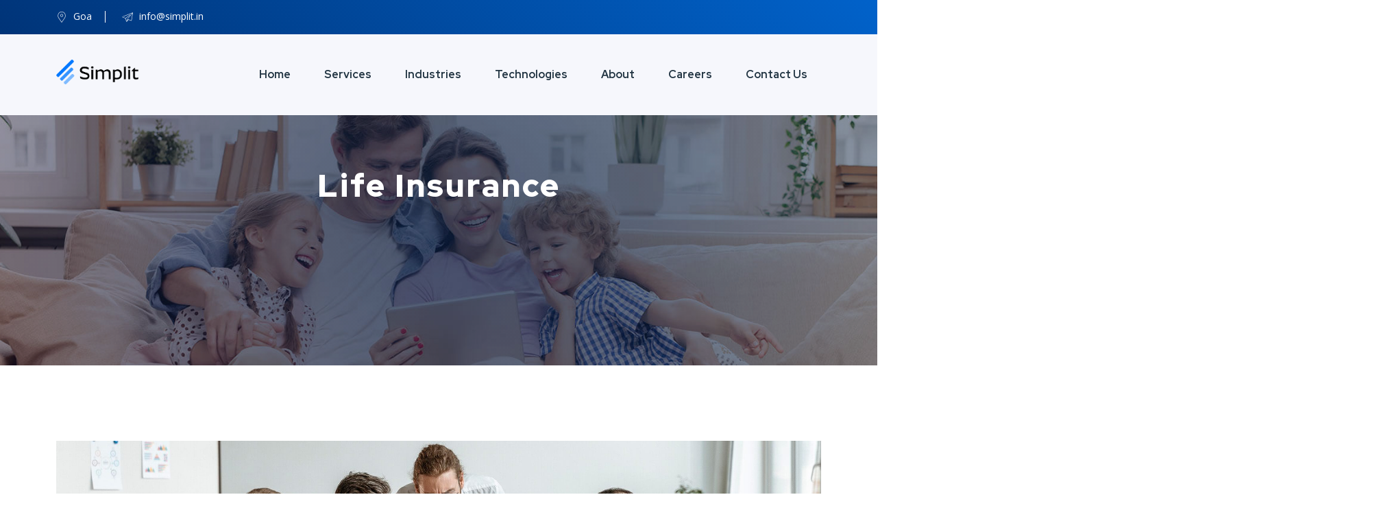

--- FILE ---
content_type: text/html; charset=UTF-8
request_url: https://simplit.in/project/life-insurance/
body_size: 10593
content:
<!DOCTYPE html>
<html lang="en">
<head>
    <!-- Meta Tags -->
    <meta charset="UTF-8">
    <meta name="viewport" content="width=device-width, initial-scale=1, shrink-to-fit=no">
	

        <title>Life Insurance &#8211; Simplit</title>
<meta name='robots' content='max-image-preview:large' />
<link rel="alternate" type="application/rss+xml" title="Simplit &raquo; Feed" href="https://simplit.in/feed/" />
<link rel="alternate" type="application/rss+xml" title="Simplit &raquo; Comments Feed" href="https://simplit.in/comments/feed/" />
<link rel="alternate" type="application/rss+xml" title="Simplit &raquo; Life Insurance Comments Feed" href="https://simplit.in/project/life-insurance/feed/" />
<link rel="alternate" title="oEmbed (JSON)" type="application/json+oembed" href="https://simplit.in/wp-json/oembed/1.0/embed?url=https%3A%2F%2Fsimplit.in%2Fproject%2Flife-insurance%2F" />
<link rel="alternate" title="oEmbed (XML)" type="text/xml+oembed" href="https://simplit.in/wp-json/oembed/1.0/embed?url=https%3A%2F%2Fsimplit.in%2Fproject%2Flife-insurance%2F&#038;format=xml" />
<style id='wp-img-auto-sizes-contain-inline-css' type='text/css'>
img:is([sizes=auto i],[sizes^="auto," i]){contain-intrinsic-size:3000px 1500px}
/*# sourceURL=wp-img-auto-sizes-contain-inline-css */
</style>
<link rel='stylesheet' id='fluentform-elementor-widget-css' href='https://simplit.in/wp-content/plugins/fluentform/assets/css/fluent-forms-elementor-widget.css?ver=6.1.14' type='text/css' media='all' />
<style id='wp-emoji-styles-inline-css' type='text/css'>

	img.wp-smiley, img.emoji {
		display: inline !important;
		border: none !important;
		box-shadow: none !important;
		height: 1em !important;
		width: 1em !important;
		margin: 0 0.07em !important;
		vertical-align: -0.1em !important;
		background: none !important;
		padding: 0 !important;
	}
/*# sourceURL=wp-emoji-styles-inline-css */
</style>
<link rel='stylesheet' id='wp-block-library-css' href='https://simplit.in/wp-includes/css/dist/block-library/style.min.css?ver=6.9' type='text/css' media='all' />
<style id='classic-theme-styles-inline-css' type='text/css'>
/*! This file is auto-generated */
.wp-block-button__link{color:#fff;background-color:#32373c;border-radius:9999px;box-shadow:none;text-decoration:none;padding:calc(.667em + 2px) calc(1.333em + 2px);font-size:1.125em}.wp-block-file__button{background:#32373c;color:#fff;text-decoration:none}
/*# sourceURL=/wp-includes/css/classic-themes.min.css */
</style>
<style id='global-styles-inline-css' type='text/css'>
:root{--wp--preset--aspect-ratio--square: 1;--wp--preset--aspect-ratio--4-3: 4/3;--wp--preset--aspect-ratio--3-4: 3/4;--wp--preset--aspect-ratio--3-2: 3/2;--wp--preset--aspect-ratio--2-3: 2/3;--wp--preset--aspect-ratio--16-9: 16/9;--wp--preset--aspect-ratio--9-16: 9/16;--wp--preset--color--black: #000000;--wp--preset--color--cyan-bluish-gray: #abb8c3;--wp--preset--color--white: #ffffff;--wp--preset--color--pale-pink: #f78da7;--wp--preset--color--vivid-red: #cf2e2e;--wp--preset--color--luminous-vivid-orange: #ff6900;--wp--preset--color--luminous-vivid-amber: #fcb900;--wp--preset--color--light-green-cyan: #7bdcb5;--wp--preset--color--vivid-green-cyan: #00d084;--wp--preset--color--pale-cyan-blue: #8ed1fc;--wp--preset--color--vivid-cyan-blue: #0693e3;--wp--preset--color--vivid-purple: #9b51e0;--wp--preset--gradient--vivid-cyan-blue-to-vivid-purple: linear-gradient(135deg,rgb(6,147,227) 0%,rgb(155,81,224) 100%);--wp--preset--gradient--light-green-cyan-to-vivid-green-cyan: linear-gradient(135deg,rgb(122,220,180) 0%,rgb(0,208,130) 100%);--wp--preset--gradient--luminous-vivid-amber-to-luminous-vivid-orange: linear-gradient(135deg,rgb(252,185,0) 0%,rgb(255,105,0) 100%);--wp--preset--gradient--luminous-vivid-orange-to-vivid-red: linear-gradient(135deg,rgb(255,105,0) 0%,rgb(207,46,46) 100%);--wp--preset--gradient--very-light-gray-to-cyan-bluish-gray: linear-gradient(135deg,rgb(238,238,238) 0%,rgb(169,184,195) 100%);--wp--preset--gradient--cool-to-warm-spectrum: linear-gradient(135deg,rgb(74,234,220) 0%,rgb(151,120,209) 20%,rgb(207,42,186) 40%,rgb(238,44,130) 60%,rgb(251,105,98) 80%,rgb(254,248,76) 100%);--wp--preset--gradient--blush-light-purple: linear-gradient(135deg,rgb(255,206,236) 0%,rgb(152,150,240) 100%);--wp--preset--gradient--blush-bordeaux: linear-gradient(135deg,rgb(254,205,165) 0%,rgb(254,45,45) 50%,rgb(107,0,62) 100%);--wp--preset--gradient--luminous-dusk: linear-gradient(135deg,rgb(255,203,112) 0%,rgb(199,81,192) 50%,rgb(65,88,208) 100%);--wp--preset--gradient--pale-ocean: linear-gradient(135deg,rgb(255,245,203) 0%,rgb(182,227,212) 50%,rgb(51,167,181) 100%);--wp--preset--gradient--electric-grass: linear-gradient(135deg,rgb(202,248,128) 0%,rgb(113,206,126) 100%);--wp--preset--gradient--midnight: linear-gradient(135deg,rgb(2,3,129) 0%,rgb(40,116,252) 100%);--wp--preset--font-size--small: 13px;--wp--preset--font-size--medium: 20px;--wp--preset--font-size--large: 36px;--wp--preset--font-size--x-large: 42px;--wp--preset--spacing--20: 0.44rem;--wp--preset--spacing--30: 0.67rem;--wp--preset--spacing--40: 1rem;--wp--preset--spacing--50: 1.5rem;--wp--preset--spacing--60: 2.25rem;--wp--preset--spacing--70: 3.38rem;--wp--preset--spacing--80: 5.06rem;--wp--preset--shadow--natural: 6px 6px 9px rgba(0, 0, 0, 0.2);--wp--preset--shadow--deep: 12px 12px 50px rgba(0, 0, 0, 0.4);--wp--preset--shadow--sharp: 6px 6px 0px rgba(0, 0, 0, 0.2);--wp--preset--shadow--outlined: 6px 6px 0px -3px rgb(255, 255, 255), 6px 6px rgb(0, 0, 0);--wp--preset--shadow--crisp: 6px 6px 0px rgb(0, 0, 0);}:where(.is-layout-flex){gap: 0.5em;}:where(.is-layout-grid){gap: 0.5em;}body .is-layout-flex{display: flex;}.is-layout-flex{flex-wrap: wrap;align-items: center;}.is-layout-flex > :is(*, div){margin: 0;}body .is-layout-grid{display: grid;}.is-layout-grid > :is(*, div){margin: 0;}:where(.wp-block-columns.is-layout-flex){gap: 2em;}:where(.wp-block-columns.is-layout-grid){gap: 2em;}:where(.wp-block-post-template.is-layout-flex){gap: 1.25em;}:where(.wp-block-post-template.is-layout-grid){gap: 1.25em;}.has-black-color{color: var(--wp--preset--color--black) !important;}.has-cyan-bluish-gray-color{color: var(--wp--preset--color--cyan-bluish-gray) !important;}.has-white-color{color: var(--wp--preset--color--white) !important;}.has-pale-pink-color{color: var(--wp--preset--color--pale-pink) !important;}.has-vivid-red-color{color: var(--wp--preset--color--vivid-red) !important;}.has-luminous-vivid-orange-color{color: var(--wp--preset--color--luminous-vivid-orange) !important;}.has-luminous-vivid-amber-color{color: var(--wp--preset--color--luminous-vivid-amber) !important;}.has-light-green-cyan-color{color: var(--wp--preset--color--light-green-cyan) !important;}.has-vivid-green-cyan-color{color: var(--wp--preset--color--vivid-green-cyan) !important;}.has-pale-cyan-blue-color{color: var(--wp--preset--color--pale-cyan-blue) !important;}.has-vivid-cyan-blue-color{color: var(--wp--preset--color--vivid-cyan-blue) !important;}.has-vivid-purple-color{color: var(--wp--preset--color--vivid-purple) !important;}.has-black-background-color{background-color: var(--wp--preset--color--black) !important;}.has-cyan-bluish-gray-background-color{background-color: var(--wp--preset--color--cyan-bluish-gray) !important;}.has-white-background-color{background-color: var(--wp--preset--color--white) !important;}.has-pale-pink-background-color{background-color: var(--wp--preset--color--pale-pink) !important;}.has-vivid-red-background-color{background-color: var(--wp--preset--color--vivid-red) !important;}.has-luminous-vivid-orange-background-color{background-color: var(--wp--preset--color--luminous-vivid-orange) !important;}.has-luminous-vivid-amber-background-color{background-color: var(--wp--preset--color--luminous-vivid-amber) !important;}.has-light-green-cyan-background-color{background-color: var(--wp--preset--color--light-green-cyan) !important;}.has-vivid-green-cyan-background-color{background-color: var(--wp--preset--color--vivid-green-cyan) !important;}.has-pale-cyan-blue-background-color{background-color: var(--wp--preset--color--pale-cyan-blue) !important;}.has-vivid-cyan-blue-background-color{background-color: var(--wp--preset--color--vivid-cyan-blue) !important;}.has-vivid-purple-background-color{background-color: var(--wp--preset--color--vivid-purple) !important;}.has-black-border-color{border-color: var(--wp--preset--color--black) !important;}.has-cyan-bluish-gray-border-color{border-color: var(--wp--preset--color--cyan-bluish-gray) !important;}.has-white-border-color{border-color: var(--wp--preset--color--white) !important;}.has-pale-pink-border-color{border-color: var(--wp--preset--color--pale-pink) !important;}.has-vivid-red-border-color{border-color: var(--wp--preset--color--vivid-red) !important;}.has-luminous-vivid-orange-border-color{border-color: var(--wp--preset--color--luminous-vivid-orange) !important;}.has-luminous-vivid-amber-border-color{border-color: var(--wp--preset--color--luminous-vivid-amber) !important;}.has-light-green-cyan-border-color{border-color: var(--wp--preset--color--light-green-cyan) !important;}.has-vivid-green-cyan-border-color{border-color: var(--wp--preset--color--vivid-green-cyan) !important;}.has-pale-cyan-blue-border-color{border-color: var(--wp--preset--color--pale-cyan-blue) !important;}.has-vivid-cyan-blue-border-color{border-color: var(--wp--preset--color--vivid-cyan-blue) !important;}.has-vivid-purple-border-color{border-color: var(--wp--preset--color--vivid-purple) !important;}.has-vivid-cyan-blue-to-vivid-purple-gradient-background{background: var(--wp--preset--gradient--vivid-cyan-blue-to-vivid-purple) !important;}.has-light-green-cyan-to-vivid-green-cyan-gradient-background{background: var(--wp--preset--gradient--light-green-cyan-to-vivid-green-cyan) !important;}.has-luminous-vivid-amber-to-luminous-vivid-orange-gradient-background{background: var(--wp--preset--gradient--luminous-vivid-amber-to-luminous-vivid-orange) !important;}.has-luminous-vivid-orange-to-vivid-red-gradient-background{background: var(--wp--preset--gradient--luminous-vivid-orange-to-vivid-red) !important;}.has-very-light-gray-to-cyan-bluish-gray-gradient-background{background: var(--wp--preset--gradient--very-light-gray-to-cyan-bluish-gray) !important;}.has-cool-to-warm-spectrum-gradient-background{background: var(--wp--preset--gradient--cool-to-warm-spectrum) !important;}.has-blush-light-purple-gradient-background{background: var(--wp--preset--gradient--blush-light-purple) !important;}.has-blush-bordeaux-gradient-background{background: var(--wp--preset--gradient--blush-bordeaux) !important;}.has-luminous-dusk-gradient-background{background: var(--wp--preset--gradient--luminous-dusk) !important;}.has-pale-ocean-gradient-background{background: var(--wp--preset--gradient--pale-ocean) !important;}.has-electric-grass-gradient-background{background: var(--wp--preset--gradient--electric-grass) !important;}.has-midnight-gradient-background{background: var(--wp--preset--gradient--midnight) !important;}.has-small-font-size{font-size: var(--wp--preset--font-size--small) !important;}.has-medium-font-size{font-size: var(--wp--preset--font-size--medium) !important;}.has-large-font-size{font-size: var(--wp--preset--font-size--large) !important;}.has-x-large-font-size{font-size: var(--wp--preset--font-size--x-large) !important;}
:where(.wp-block-post-template.is-layout-flex){gap: 1.25em;}:where(.wp-block-post-template.is-layout-grid){gap: 1.25em;}
:where(.wp-block-term-template.is-layout-flex){gap: 1.25em;}:where(.wp-block-term-template.is-layout-grid){gap: 1.25em;}
:where(.wp-block-columns.is-layout-flex){gap: 2em;}:where(.wp-block-columns.is-layout-grid){gap: 2em;}
:root :where(.wp-block-pullquote){font-size: 1.5em;line-height: 1.6;}
/*# sourceURL=global-styles-inline-css */
</style>
<link rel='stylesheet' id='contact-form-7-css' href='https://simplit.in/wp-content/plugins/contact-form-7/includes/css/styles.css?ver=6.1.4' type='text/css' media='all' />
<link rel='stylesheet' id='parent-style-css' href='https://simplit.in/wp-content/themes/insuren/style.css?ver=6.9' type='text/css' media='all' />
<link rel='stylesheet' id='child-style-css' href='https://simplit.in/wp-content/themes/insuren-child/style.css?ver=6.9' type='text/css' media='all' />
<link rel='stylesheet' id='insuren-style-css' href='https://simplit.in/wp-content/themes/insuren/assets/css/style.css?ver=6.9' type='text/css' media='all' />
<link rel='stylesheet' id='insuren-responsive-css' href='https://simplit.in/wp-content/themes/insuren/assets/css/responsive.css?ver=6.9' type='text/css' media='all' />
<link rel='stylesheet' id='insuren-css-css' href='https://simplit.in/wp-content/themes/insuren-child/style.css?ver=2022-08-18' type='text/css' media='all' />
<link rel='stylesheet' id='ekit-widget-styles-css' href='https://simplit.in/wp-content/plugins/elementskit-lite/widgets/init/assets/css/widget-styles.css?ver=3.7.8' type='text/css' media='all' />
<link rel='stylesheet' id='ekit-responsive-css' href='https://simplit.in/wp-content/plugins/elementskit-lite/widgets/init/assets/css/responsive.css?ver=3.7.8' type='text/css' media='all' />
<link rel='stylesheet' id='elementor-frontend-css' href='https://simplit.in/wp-content/plugins/elementor/assets/css/frontend.min.css?ver=3.34.1' type='text/css' media='all' />
<link rel='stylesheet' id='eael-general-css' href='https://simplit.in/wp-content/plugins/essential-addons-for-elementor-lite/assets/front-end/css/view/general.min.css?ver=6.5.7' type='text/css' media='all' />
<link rel='stylesheet' id='wpr-text-animations-css-css' href='https://simplit.in/wp-content/plugins/royal-elementor-addons/assets/css/lib/animations/text-animations.min.css?ver=1.7.1045' type='text/css' media='all' />
<link rel='stylesheet' id='wpr-addons-css-css' href='https://simplit.in/wp-content/plugins/royal-elementor-addons/assets/css/frontend.min.css?ver=1.7.1045' type='text/css' media='all' />
<link rel='stylesheet' id='font-awesome-5-all-css' href='https://simplit.in/wp-content/plugins/elementor/assets/lib/font-awesome/css/all.min.css?ver=6.5.7' type='text/css' media='all' />
<script type="text/javascript" data-cfasync="false" src="https://simplit.in/wp-includes/js/jquery/jquery.min.js?ver=3.7.1" id="jquery-core-js"></script>
<script type="text/javascript" data-cfasync="false" src="https://simplit.in/wp-includes/js/jquery/jquery-migrate.min.js?ver=3.4.1" id="jquery-migrate-js"></script>
<link rel="https://api.w.org/" href="https://simplit.in/wp-json/" /><link rel="EditURI" type="application/rsd+xml" title="RSD" href="https://simplit.in/xmlrpc.php?rsd" />
<meta name="generator" content="WordPress 6.9" />
<link rel="canonical" href="https://simplit.in/project/life-insurance/" />
<link rel='shortlink' href='https://simplit.in/?p=82' />
            <style>
                i[class^="flaticon"]:before, i[class*=" flaticon"]:before {
                    font-family: flaticon !important;
                    font-style: normal;
                }

            </style>
        <meta name="generator" content="Elementor 3.34.1; features: additional_custom_breakpoints; settings: css_print_method-external, google_font-enabled, font_display-auto">
			<style>
				.e-con.e-parent:nth-of-type(n+4):not(.e-lazyloaded):not(.e-no-lazyload),
				.e-con.e-parent:nth-of-type(n+4):not(.e-lazyloaded):not(.e-no-lazyload) * {
					background-image: none !important;
				}
				@media screen and (max-height: 1024px) {
					.e-con.e-parent:nth-of-type(n+3):not(.e-lazyloaded):not(.e-no-lazyload),
					.e-con.e-parent:nth-of-type(n+3):not(.e-lazyloaded):not(.e-no-lazyload) * {
						background-image: none !important;
					}
				}
				@media screen and (max-height: 640px) {
					.e-con.e-parent:nth-of-type(n+2):not(.e-lazyloaded):not(.e-no-lazyload),
					.e-con.e-parent:nth-of-type(n+2):not(.e-lazyloaded):not(.e-no-lazyload) * {
						background-image: none !important;
					}
				}
			</style>
			<script>  window.fbAsyncInit = function () {
    // JavaScript SDK configuration and setup
    FB.init({
      appId:    '1789381281567184', // Facebook App ID
      cookie:   true, // enable cookies
      xfbml:    true, // parse social plugins on this page
      version:  'v18.0' //Graph API version
    });
  };

  // Load the JavaScript SDK asynchronously
  (function (d, s, id) {
    var js, fjs = d.getElementsByTagName(s)[0];
    if (d.getElementById(id)) return;
    js = d.createElement(s); js.id = id;
    js.src = "https://connect.facebook.net/en_US/sdk.js";
    fjs.parentNode.insertBefore(js, fjs);
  }(document, 'script', 'facebook-jssdk'));
  fbq('init','1789381281567184');
  // Facebook Login with JavaScript SDK
  function launchWhatsAppSignup() {
    // Conversion tracking code
    //fbq && fbq('trackCustom', 'WhatsAppOnboardingStart', {appId: '1789381281567184', feature: 'whatsapp_embedded_signup'});
    
    // Launch Facebook login
    FB.login(function (response) {
      if (response.authResponse) {
        const code = response.authResponse.code;
        // The returned code must be transmitted to your backend, 
  // which will perform a server-to-server call from there to our servers for an access token
      } else {
        console.log('User cancelled login or did not fully authorize.');
      }
    }, {
      config_id: '719825156944471', // configuration ID goes here
      response_type: 'code',    // must be set to 'code' for System User access token
      override_default_response_type: true, // when true, any response types passed in the "response_type" will take precedence over the default types
      extras: {
        setup: {
        }
      }
    });
  }
</script><link rel="icon" href="https://simplit.in/wp-content/uploads/2023/08/cropped-Simplit-Final-Logo_03-150x150.jpg" sizes="32x32" />
<link rel="icon" href="https://simplit.in/wp-content/uploads/2023/08/cropped-Simplit-Final-Logo_03-300x300.jpg" sizes="192x192" />
<link rel="apple-touch-icon" href="https://simplit.in/wp-content/uploads/2023/08/cropped-Simplit-Final-Logo_03-300x300.jpg" />
<meta name="msapplication-TileImage" content="https://simplit.in/wp-content/uploads/2023/08/cropped-Simplit-Final-Logo_03-300x300.jpg" />
		<style type="text/css" id="wp-custom-css">
			#header{
margin: 0 auto;
}


.modal-dialog.modal-dialog-centered {
    max-width: 1500px;
}
.col-xl-6.col-lg-6.col-md-12 {
    width: 100% !important;
}
.col-xl-6.col-lg-12.col-md-12 {
    padding-top: 50px;
}
img.img-full {
    max-width: 70%;
}

.page-title-section .breadcrumb-area .breadcrumbs-link li.active {
    color: #ffffff !important;
    text-decoration: underline;
}
.col-md-6.col-lg-6.col-xl-3 {
    width: 30%;
     margin: 1px 0px 1px 150px;
}

.footer-main-area {
    background: #1D2746;
    padding: 70px 0 30px;
}
.anim-object2:before {
  
    top: 55%;
}
.col-xl-4.col-lg-5.sidebar-right {
    display: none;
}
.col-xl-9.col-lg-12 {
    width: 100%;
}
.col-xl-6.col-lg-6.col-md-6 {
    width: 35%;
}
.col-xl-3.col-lg-3.col-md-3 {
    width: 32%;
}
.row.mrb-lg-40 {
    width: 1245px;
}
.footer-contact-info.mrb-md-30 {
    padding: 10px 0;
}
@media(max-width: 600px) {
 .row.mrb-lg-40 {
    width: auto;
}
	.col-xl-3.col-lg-3.col-md-3 {
		width: 85%;
}
.footer-contact-info.mrb-md-30 {
    padding: 10px 0;
}
	.col-md-6.col-lg-6.col-xl-3 {
    width: 100%;
    margin: 1px 0px 0px 0px;
}
}
@media(max-width: 900px) {
 .row.mrb-lg-40 {
   width: 350px;
}
	.col-xl-6.col-lg-6.col-md-6 {
    width: 100%;;
}
	.col-xl-3.col-lg-3.col-md-3 {
		width: 85%;
}
.footer-contact-info.mrb-md-30 {
    padding: 10px 0;
	}
}
img.img-full {
    max-width: 100%;
}


/*
body, h1, h2, h3, h4, h5, h6   {
    font-family: 'Plus Jakarta Sans' !important;
}
body{
    font-family: 'Plus Jakarta Sans' !important;
}
p.a {
     font-family: 'DM Sans' !important;
}
p.b {
     font-family: 'DM Sans' !important;
}

h1 a, h2 a, h3 a, h4 a, h5 a, h6 a {
    /* color: inherit; 
    font-family: 'Plus Jakarta Sans' !important;
}
.footer-widget-list li a {
    color: #fff;
    font-family: 'Plus Jakarta Sans' !important;
}
.page-title-section .breadcrumb-area .page-title {
    color: #fff;
    margin-bottom: 10px;
    letter-spacing: 3px;
    font-family: 'Plus Jakarta Sans' !important;
}
ul, ol {
    
    font-family: 'Plus Jakarta Sans' !important;
}*/

.header-searchbox-style-two.d-none.d-xl-block {
    display: none !IMPORTANT;
}
.row.no-gutters.mrb-15 {
    display: block;
}

.featured-icon-box.mrb-15 {
    width: 390px;
}

.featured-content {
    padding-top: 14px;
}

.service-item-icon {
    display: none;
}


h2.elementor-heading-title.elementor-size-default {
    color: #00224F;
    padding-bottom: 25px;
	   font-size: 50px !important;
}
.elementor-widget-icon-box .elementor-icon-box-title {
    color: #3393ff;
}
p.elementor-icon-box-description {
    color: #000;
}
.elementor-widget-icon-box.elementor-view-default .elementor-icon {
    fill: #3393ff;
    color: #3393ff;
    border-color: #3393ff;
}
div#preloader {
    display: none;
}
.elementor-widget-icon-box.elementor-view-default .elementor-icon {
    fill: #00224F;
    color: #00224F;
    border-color: #00224F;
    font-size: 30px;
}
p.elementor-icon-box-description {
    color: #000 !important;
}
.elementor-widget-icon-box .elementor-icon-box-title {
    color: #00224F;
    font-size: 28px;
}
.elementor-110 .elementor-element.elementor-element-4411bea {
    text-align: left;
    color: #7fbbff !important;
    font-size: 26px;
    line-height: 30px;
}
div[class*='kursor'].kursor--1 {
   
    display: none !important;
}

div[class*='kursor'].kursor--1 + .kursorChild {
    
    display: none !important;
}
h4.service-item-title {
    font-size: 18px;
}
section.pdt-40.pdb-40.bg-primary-color {
    display: none;
}



ul.breadcrumbs-link {
    display: none;
}

body {
    color: var(--body-font-color) !important;
    font-family: var(--body-font-family)!important;
    font-weight: var(--body-font-weight)!important;
    
}
h1, h2, h3, h4, h5, h6 {
    
    margin: 0;
    font-family: var(--heading-font-family)!important;
}
h2.elementor-heading-title.elementor-size-default {
    font-weight: bold;
	font-size: 60px;
}
img#logo-image, .side-panel-logo img, .footer-logo1 {
        max-width: 120px!important;
    height: auto;
    padding-top: 6px;
}
.elementor-110 .elementor-element.elementor-element-4411bea {
    text-align: left;
    color: #0078FF;
    font-size: 26px;
    line-height: 30px;
}

.contact-block {
    background: #EDF0FA;
    padding: 20px 30px;
}

/** Start Block Kit CSS: 71-3-d415519effd9e11f35d2438c58ea7ebf **/

.envato-block__preview{overflow: visible;}

/** End Block Kit CSS: 71-3-d415519effd9e11f35d2438c58ea7ebf **/

ul.social-list.list-primary-color.clearfix {
    display: none;
}

.page-title-section {
  
    background-size: cover;
}		</style>
		<style id="wpr_lightbox_styles">
				.lg-backdrop {
					background-color: rgba(0,0,0,0.6) !important;
				}
				.lg-toolbar,
				.lg-dropdown {
					background-color: rgba(0,0,0,0.8) !important;
				}
				.lg-dropdown:after {
					border-bottom-color: rgba(0,0,0,0.8) !important;
				}
				.lg-sub-html {
					background-color: rgba(0,0,0,0.8) !important;
				}
				.lg-thumb-outer,
				.lg-progress-bar {
					background-color: #444444 !important;
				}
				.lg-progress {
					background-color: #a90707 !important;
				}
				.lg-icon {
					color: #efefef !important;
					font-size: 20px !important;
				}
				.lg-icon.lg-toogle-thumb {
					font-size: 24px !important;
				}
				.lg-icon:hover,
				.lg-dropdown-text:hover {
					color: #ffffff !important;
				}
				.lg-sub-html,
				.lg-dropdown-text {
					color: #efefef !important;
					font-size: 14px !important;
				}
				#lg-counter {
					color: #efefef !important;
					font-size: 14px !important;
				}
				.lg-prev,
				.lg-next {
					font-size: 35px !important;
				}

				/* Defaults */
				.lg-icon {
				background-color: transparent !important;
				}

				#lg-counter {
				opacity: 0.9;
				}

				.lg-thumb-outer {
				padding: 0 10px;
				}

				.lg-thumb-item {
				border-radius: 0 !important;
				border: none !important;
				opacity: 0.5;
				}

				.lg-thumb-item.active {
					opacity: 1;
				}
	         </style> 
    <style id="clock-animations"></style>
</head>

<body data-rsssl=1 class="wp-singular project-template-default single single-project postid-82 wp-theme-insuren wp-child-theme-insuren-child elementor-default elementor-kit-1577">


<section>
        <div id="preloader">
            <div id="ctn-preloader" class="ctn-preloader">
                <div class="animation-preloader">
                    <div class="spinner"></div>
                                        <div class="txt-loading">
                        <span data-text-preloader="S" class="letters-loading">
                            S                        </span>

                        <span data-text-preloader=I class="letters-loading">
                            I                        </span>

                        <span data-text-preloader="M" class="letters-loading">
                            M                        </span>

                        <span data-text-preloader="P" class="letters-loading">
                            P                        </span>

                        <span data-text-preloader="L" class="letters-loading">
                            L                        </span>

                        <span data-text-preloader="I" class="letters-loading">
                            I                        </span>

                        <span data-text-preloader="T" class="letters-loading">
                            T                        </span>
                    </div>
                                    </div>
                <div class="loader-section section-left"></div>
                <div class="loader-section section-right"></div>
            </div>
        </div>
    </section>
    <!-- Preloader End -->
    <!-- header Start -->
    <header class="header-style-two">
        <div class="header-wrapper">
            <div class="header-top-area bg-gradient-reverse-color d-none d-lg-block">
                <div class="container">
                    <div class="row">
                        <div class="col-lg-6 header-top-left-part">
                                                        <span class="address"><i class="webexflaticon flaticon-placeholder-1"></i> Goa</span>
                                                                                    <span class="phone"><i class="webexflaticon flaticon-send"></i> info@simplit.in </span>
                                                    </div>
                        <div class="col-lg-6 header-top-right-part text-end">
                                                    </div>
                    </div>
                </div>
            </div>
            <div class="header-navigation-area two-layers-header">
                <div class="container">
                    <div class="row">
                        <div class="col-md-12">
                                                        <a class="navbar-brand logo f-left mrt-10 mrt-md-0" href="https://simplit.in/">
                                <img id="logo-image" class="img-center" src="https://simplit.in/wp-content/uploads/2023/08/Simplit-Final-Logo_01.png" alt="">
                            </a>
                                                        <div class="mobile-menu-right"></div>
                            <div class="header-searchbox-style-two d-none d-xl-block">
                                <div class="side-panel side-panel-trigger text-end d-none d-lg-block">
                                    <span class="bar1"></span>
                                    <span class="bar2"></span>
                                    <span class="bar3"></span>
                                </div>
                                                                <div class="toggle-searchbox">
                                    <form action="https://simplit.in/" id="searchform-all" method="get">
                                        <div>
                                            <input type="text" id="s" name="s" class="form-control" placeholder="Search...">
                                            <div class="input-box">
                                                <input type="submit" value="" id="searchsubmit"><i class="fas fa-search"></i>
                                            </div>
                                        </div>
                                    </form>
                                </div>
                            </div>
                            <div class="side-panel-content">
                                                                                                    <div class="side-panel-logo mrb-30">
                                        <a href="https://simplit.in/">
                                            <img src="https://simplit.in/wp-content/uploads/2023/08/Simplit-Final-Logo_01.png" alt="" />
                                        </a>
                                    </div>
                                                                <div class="side-info mrb-30">
                                    <div class="side-panel-element mrb-25">
                                                                            </div>
                                    <div class="side-panel-element mrb-30">
                                                                            </div>
                                </div>
                                                            </div>
                            <div class="main-menu f-right">
                                <nav id="mobile-menu-right">
                                    <ul class=" "><li id="menu-item-148" class="menu-item menu-item-type-post_type menu-item-object-page menu-item-home menu-item-148"><a   title="Home" href="https://simplit.in/">Home</a></li>
<li id="menu-item-167" class="menu-item menu-item-type-post_type menu-item-object-page menu-item-167"><a   title="Services" href="https://simplit.in/services/">Services</a></li>
<li id="menu-item-166" class="menu-item menu-item-type-post_type menu-item-object-page menu-item-166"><a   title="Industries" href="https://simplit.in/industries/">Industries</a></li>
<li id="menu-item-706" class="menu-item menu-item-type-post_type menu-item-object-page menu-item-706"><a   title="Technologies" href="https://simplit.in/technologies/">Technologies</a></li>
<li id="menu-item-154" class="menu-item menu-item-type-post_type menu-item-object-page menu-item-154"><a   title="About" href="https://simplit.in/about-us/">About</a></li>
<li id="menu-item-825" class="menu-item menu-item-type-post_type menu-item-object-page menu-item-825"><a   title="Careers" href="https://simplit.in/careers/">Careers</a></li>
<li id="menu-item-161" class="menu-item menu-item-type-post_type menu-item-object-page menu-item-161"><a   title="Contact Us" href="https://simplit.in/contact-us/">Contact Us</a></li>
</ul>                                </nav>
                            </div>
                        </div>
                    </div>
                </div>
            </div>
        </div>
    </header>
<section class="page-title-section" style="background-image: url(https://simplit.in/wp-content/themes/insuren/assets/images/bg/page-title-bg.jpg);">
    <div class="container">
        <div class="row">
            <div class="col-xl-12">
                <div class="breadcrumb-area">
                    <h2 class="page-title">Life Insurance</h2>
                    <ul class="breadcrumbs-link">
                        <li><a href="https://simplit.in/">                            Home                        </a></li>
                        <li class="active">Life Insurance</li>
                    </ul>
                </div>
            </div>
        </div>
    </div>
</section>
<!-- Page Title End -->
<!-- Project Details Section Start -->
<section class="project-details-page pdt-110 pdb-105">
    <div class="container">
        <div class="row">
            <div class="col-xxl-12">
                <div class="project-thumb">
                    <img class="img-full mrb-45" src="https://simplit.in/wp-content/uploads/2022/08/single-project-4.jpg" alt="">
                </div>
            </div>
        </div>
        <div class="row">
            <div class="col-xl-8 col-lg-7">
                <div class="project-detail-text">
                    <h3 class="project-details-title mrb-20">Project Description</h3>
<div class="project-details-content">
	<div class="row mrb-15">
		<div class="col-lg-12">
			<p>Lorem ipsum dolor sit amet, consectetur adipisicing elit. Delectus, natus numquam unde qui pariatur porro necessitatibus harum libero commodi rem veritatis in nisi vero odit tenetur esse quidem inventore ex. Sunt nam mollitia, accusantium voluptates recusandae dolor isbus the necessitatibus praesentium excepturi earum sint inventore aperiam periam dolores</p>
		</div>
	</div>
	<div class="row mrb-45 mrb-lg-0">
		<div class="col-xl-12">
			<h3 class="mrb-25">Project Challenge</h3>
		</div>
		<div class="col-xl-7 col-lg-12 mrb-lg-25">
			<img decoding="async" src="https://simplit.in/wp-content/uploads/2022/08/single-project-inner-img1.jpg" alt="">
		</div>
		<div class="col-xl-5 col-lg-12">
			<ul class="order-list primary-color">
				<li>revolutionary catalysts for chang</li>
				<li>catalysts for chang the Seamlessly</li>
				<li>business applications through</li>
				<li>procedures whereas processes</li>
			</ul>
		</div>
	</div>
	<div class="row mrb-40 mrb-lg-25">
		<div class="col-xl-5 col-lg-12">
			<ul class="order-list primary-color">
				<li>revolutionary catalysts for chang</li>
				<li>catalysts for chang the Seamlessly</li>
				<li>business applications through</li>
				<li>procedures whereas processes</li>
			</ul>
		</div>
		<div class="col-xl-7 col-lg-12 mrb-lg-25 d-none d-xl-block">
			<img decoding="async" src="https://simplit.in/wp-content/uploads/2022/08/single-project-inner-img2.jpg" alt="">
		</div>
	</div>
	<div class="row mrb-10">
		<div class="col-xl-12">
			<h3 class="mrb-15">Project Result</h3>
			<p>Lorem ipsum dolor sit amet, consectetur adipisicing elit. Delectus, natus numquam unde qui pariatur porro necessitatibus harum libero commodi rem veritatis in nisi vero odit tenetur esse quidem inventore ex. Sunt nam mollitia, accusantium voluptates recusandae dolor isbus the necessitatibus praesentium excepturi earum sint inventore aperiam? Aperiam dolores</p>
		</div>
	</div>
</div>                                    </div>
            </div>
            <div class="col-xl-4 col-lg-5 first-priority">
                	<div class="textwidget custom-html-widget"><div class="sidebar-widget">
	<div class="project-sidebar">
		<h4 class="mrb-40 widget-title">Project Information</h4>
		<ul class="list project-info-list">
			<li><span><i class="far fa-clock"></i> Project Date:</span> May 17, 2023</li>
			<li><span><i class="far fa-user"></i> Client:</span> <a href="#">Fapster</a></li>
			<li><span><i class="far fa-hdd"></i> Categories:</span> <a href="#">Investment, Trading</a></li>
			<li><span><i class="far fa-money-bill-alt"></i> Budgets:</span> <a href="#">$40,000</a></li>
		</ul>
	</div>
</div></div><div class="textwidget custom-html-widget"><div class="sidebar-widget">
	<div class="brochure-download">
		<h4 class="mrb-40 widget-title">Brochure Download</h4>
		<p>Please click download button for getting brochure file</p>
		<a href="https://shtheme.com/demosd/insuren/?page_id=128" class="cs-btn-one"><span class="far fa-file-pdf mrr-10"></span> Download PDF</a>
	</div>
</div></div>             </div>
        </div>
    </div>
</section>



<footer class="footer anim-object2">
        <div class="footer-main-area bg-cover pdb-lg-60" data-background="https://simplit.in/wp-content/themes/insuren/assets/images/footer-bg.png">
                <div class="container">
                <div class="row">
                    <div class="col-xl-9 col-lg-12">
                        <div class="row footer-border-bottom mrb-40 mrr-60 mrr-md-0">
                            <div class="col-xl-6 col-lg-6 col-md-6">
                                                                    <div><div class="textwidget custom-html-widget"><div class="widget footer-widget mrr-90 mrr-md-20">
	<img src="https://simplit.in/wp-content/uploads/2023/08/Simplit-Final-Logo_02-1-1.png" alt="" class="mrb-25 footer-logo1">
	<p class="text-light-gray mrb-25"></p><!--
	<ul class="social-list">
		<li><a href="https://www.facebook.com/"><i class="fab fa-facebook"></i></a></li>
		<li><a href="https://twitter.com/"><i class="fab fa-twitter"></i></a></li>
		<li><a href="https://www.instagram.com/"><i class="fab fa-instagram"></i></a></li>
		<li><a href="https://www.pinterest.com/"><i class="fab fa-pinterest"></i></a></li>
	</ul>-->
</div></div></div>                                                            </div>
                            <div class="col-xl-3 col-lg-3 col-md-3">
                                                                    <div ><div class="textwidget custom-html-widget"><div class="widget footer-widget">
	<h5 class="widget-title text-white mrb-30">Menu</h5>
	<ul class="footer-widget-list">
		<li><a href="https://simplit.in/">Home</a></li>
		<li><a href="https://simplit.in/services/">Services</a></li>
		<li><a href="https://simplit.in/industries/">Industries</a></li>
			<li><a href="https://simplit.in/about-us/">About
</a></li>
		<li><a href="https://simplit.in/contact-us/">Contact</a></li>
	</ul>
</div></div></div>                                                            </div>
                            <div class="col-xl-3 col-lg-3 col-md-3">
                                                                    <div ><div class="textwidget custom-html-widget"><div class="row mrb-lg-40">
<div>
	<div class="footer-contact-info mrb-md-30">
		<div class="contact-info-icon">
			<i class="webexflaticon flaticon-email-1"></i>
		</div>
		<div class="contact-info-text">
			<h5 class="text-white">Email</h5>
			<p class="text-light-gray mrb-0">info@simplit.in</p>
		</div>
	</div>
</div><!--
<div>
	<div class="footer-contact-info mrb-md-30">
		<div class="contact-info-icon">
			<i class="webexflaticon flaticon-call"></i>
		</div>
		<div class="contact-info-text">
			<h5 class="text-white">Phone</h5>
			<p class="text-light-gray mrb-0">+96 223-528-8542</p>
		</div>
	</div>
</div>-->
<div class="col-xl-4 col-lg-4 col-md-6">
	<div class="footer-contact-info">
		<div class="contact-info-icon">
			<i class="webexflaticon flaticon-location"></i>
		</div>
		<div class="contact-info-text">
			<h5 class="text-white">Address</h5>
			<p class="text-light-gray mrb-0"> No.1-A, Kankanamoddi Cuncolim Salcette Goa Cuncolim South,Goa,403703</p>
		</div>
	</div>
</div>
	</div></div></div>                                                            </div>
                        </div>
                                            </div>
                    <div class="col-xl-3 col-lg-6 col-md-12">
                                            </div>
                </div>
            </div>
        </div>
        <div class="footer-bottom-area">
            <div class="container pdt-30 pdb-30">
                <div class="row">
                    <div class="col-xl-12">
                        <div class="text-center">
                                                        <span class="text-light-gray">Copyright by Simplit © 2022. All rights reserved
</span>
                                                    </div>
                    </div>
                </div>
            </div>
        </div>
    </footer>
    <!-- Footer Area End -->
    <!-- BACK TO TOP SECTION -->
    <div class="back-to-top bg-primary-color">
        <i class="fab fa-angle-up"></i>
    </div>

<script type="speculationrules">
{"prefetch":[{"source":"document","where":{"and":[{"href_matches":"/*"},{"not":{"href_matches":["/wp-*.php","/wp-admin/*","/wp-content/uploads/*","/wp-content/*","/wp-content/plugins/*","/wp-content/themes/insuren-child/*","/wp-content/themes/insuren/*","/*\\?(.+)"]}},{"not":{"selector_matches":"a[rel~=\"nofollow\"]"}},{"not":{"selector_matches":".no-prefetch, .no-prefetch a"}}]},"eagerness":"conservative"}]}
</script>
			<script>
				const lazyloadRunObserver = () => {
					const lazyloadBackgrounds = document.querySelectorAll( `.e-con.e-parent:not(.e-lazyloaded)` );
					const lazyloadBackgroundObserver = new IntersectionObserver( ( entries ) => {
						entries.forEach( ( entry ) => {
							if ( entry.isIntersecting ) {
								let lazyloadBackground = entry.target;
								if( lazyloadBackground ) {
									lazyloadBackground.classList.add( 'e-lazyloaded' );
								}
								lazyloadBackgroundObserver.unobserve( entry.target );
							}
						});
					}, { rootMargin: '200px 0px 200px 0px' } );
					lazyloadBackgrounds.forEach( ( lazyloadBackground ) => {
						lazyloadBackgroundObserver.observe( lazyloadBackground );
					} );
				};
				const events = [
					'DOMContentLoaded',
					'elementor/lazyload/observe',
				];
				events.forEach( ( event ) => {
					document.addEventListener( event, lazyloadRunObserver );
				} );
			</script>
			<button onclick="launchWhatsAppSignup()" style="background-color: #1877f2; border: 0; border-radius: 4px; color: #fff; cursor: pointer; font-family: Helvetica, Arial, sans-serif; font-size: 16px; font-weight: bold; height: 40px; padding: 0 24px;">Login with Facebook</button><script type="text/javascript" id="fluentform-elementor-js-extra">
/* <![CDATA[ */
var fluentformElementor = {"adminUrl":"https://simplit.in/wp-admin/admin.php"};
//# sourceURL=fluentform-elementor-js-extra
/* ]]> */
</script>
<script type="text/javascript" src="https://simplit.in/wp-content/plugins/fluentform/assets/js/fluent-forms-elementor-widget.js?ver=6.1.14" id="fluentform-elementor-js"></script>
<script type="text/javascript" src="https://simplit.in/wp-includes/js/dist/hooks.min.js?ver=dd5603f07f9220ed27f1" id="wp-hooks-js"></script>
<script type="text/javascript" src="https://simplit.in/wp-includes/js/dist/i18n.min.js?ver=c26c3dc7bed366793375" id="wp-i18n-js"></script>
<script type="text/javascript" id="wp-i18n-js-after">
/* <![CDATA[ */
wp.i18n.setLocaleData( { 'text direction\u0004ltr': [ 'ltr' ] } );
//# sourceURL=wp-i18n-js-after
/* ]]> */
</script>
<script type="text/javascript" src="https://simplit.in/wp-content/plugins/contact-form-7/includes/swv/js/index.js?ver=6.1.4" id="swv-js"></script>
<script type="text/javascript" id="contact-form-7-js-before">
/* <![CDATA[ */
var wpcf7 = {
    "api": {
        "root": "https:\/\/simplit.in\/wp-json\/",
        "namespace": "contact-form-7\/v1"
    }
};
//# sourceURL=contact-form-7-js-before
/* ]]> */
</script>
<script type="text/javascript" src="https://simplit.in/wp-content/plugins/contact-form-7/includes/js/index.js?ver=6.1.4" id="contact-form-7-js"></script>
<script type="text/javascript" src="https://simplit.in/wp-content/plugins/royal-elementor-addons/assets/js/lib/particles/particles.js?ver=3.0.6" id="wpr-particles-js"></script>
<script type="text/javascript" src="https://simplit.in/wp-content/plugins/royal-elementor-addons/assets/js/lib/jarallax/jarallax.min.js?ver=1.12.7" id="wpr-jarallax-js"></script>
<script type="text/javascript" src="https://simplit.in/wp-content/plugins/royal-elementor-addons/assets/js/lib/parallax/parallax.min.js?ver=1.0" id="wpr-parallax-hover-js"></script>
<script type="text/javascript" src="https://simplit.in/wp-content/themes/insuren/assets/js/jquery.v1.12.4.min.js?ver=6.9" id="jquery-v1.12.4-js"></script>
<script type="text/javascript" src="https://simplit.in/wp-content/themes/insuren/assets/js/bootstrap.min.js?ver=6.9" id="bootstrap-js"></script>
<script type="text/javascript" src="https://simplit.in/wp-content/themes/insuren/assets/js/jquery-core-plugins.js?ver=6.9" id="jquery-core-plugins-js"></script>
<script type="text/javascript" src="https://simplit.in/wp-content/themes/insuren/assets/js/main.js?ver=6.9" id="insuren-main-js"></script>
<script type="text/javascript" src="https://simplit.in/wp-content/plugins/elementskit-lite/libs/framework/assets/js/frontend-script.js?ver=3.7.8" id="elementskit-framework-js-frontend-js"></script>
<script type="text/javascript" id="elementskit-framework-js-frontend-js-after">
/* <![CDATA[ */
		var elementskit = {
			resturl: 'https://simplit.in/wp-json/elementskit/v1/',
		}

		
//# sourceURL=elementskit-framework-js-frontend-js-after
/* ]]> */
</script>
<script type="text/javascript" src="https://simplit.in/wp-content/plugins/elementskit-lite/widgets/init/assets/js/widget-scripts.js?ver=3.7.8" id="ekit-widget-scripts-js"></script>
<script type="text/javascript" id="eael-general-js-extra">
/* <![CDATA[ */
var localize = {"ajaxurl":"https://simplit.in/wp-admin/admin-ajax.php","nonce":"2ac5c3cde8","i18n":{"added":"Added ","compare":"Compare","loading":"Loading..."},"eael_translate_text":{"required_text":"is a required field","invalid_text":"Invalid","billing_text":"Billing","shipping_text":"Shipping","fg_mfp_counter_text":"of"},"page_permalink":"https://simplit.in/project/life-insurance/","cart_redirectition":"","cart_page_url":"","el_breakpoints":{"mobile":{"label":"Mobile Portrait","value":767,"default_value":767,"direction":"max","is_enabled":true},"mobile_extra":{"label":"Mobile Landscape","value":880,"default_value":880,"direction":"max","is_enabled":false},"tablet":{"label":"Tablet Portrait","value":1024,"default_value":1024,"direction":"max","is_enabled":true},"tablet_extra":{"label":"Tablet Landscape","value":1200,"default_value":1200,"direction":"max","is_enabled":false},"laptop":{"label":"Laptop","value":1366,"default_value":1366,"direction":"max","is_enabled":false},"widescreen":{"label":"Widescreen","value":2400,"default_value":2400,"direction":"min","is_enabled":false}}};
//# sourceURL=eael-general-js-extra
/* ]]> */
</script>
<script type="text/javascript" src="https://simplit.in/wp-content/plugins/essential-addons-for-elementor-lite/assets/front-end/js/view/general.min.js?ver=6.5.7" id="eael-general-js"></script>
<script id="wp-emoji-settings" type="application/json">
{"baseUrl":"https://s.w.org/images/core/emoji/17.0.2/72x72/","ext":".png","svgUrl":"https://s.w.org/images/core/emoji/17.0.2/svg/","svgExt":".svg","source":{"concatemoji":"https://simplit.in/wp-includes/js/wp-emoji-release.min.js?ver=6.9"}}
</script>
<script type="module">
/* <![CDATA[ */
/*! This file is auto-generated */
const a=JSON.parse(document.getElementById("wp-emoji-settings").textContent),o=(window._wpemojiSettings=a,"wpEmojiSettingsSupports"),s=["flag","emoji"];function i(e){try{var t={supportTests:e,timestamp:(new Date).valueOf()};sessionStorage.setItem(o,JSON.stringify(t))}catch(e){}}function c(e,t,n){e.clearRect(0,0,e.canvas.width,e.canvas.height),e.fillText(t,0,0);t=new Uint32Array(e.getImageData(0,0,e.canvas.width,e.canvas.height).data);e.clearRect(0,0,e.canvas.width,e.canvas.height),e.fillText(n,0,0);const a=new Uint32Array(e.getImageData(0,0,e.canvas.width,e.canvas.height).data);return t.every((e,t)=>e===a[t])}function p(e,t){e.clearRect(0,0,e.canvas.width,e.canvas.height),e.fillText(t,0,0);var n=e.getImageData(16,16,1,1);for(let e=0;e<n.data.length;e++)if(0!==n.data[e])return!1;return!0}function u(e,t,n,a){switch(t){case"flag":return n(e,"\ud83c\udff3\ufe0f\u200d\u26a7\ufe0f","\ud83c\udff3\ufe0f\u200b\u26a7\ufe0f")?!1:!n(e,"\ud83c\udde8\ud83c\uddf6","\ud83c\udde8\u200b\ud83c\uddf6")&&!n(e,"\ud83c\udff4\udb40\udc67\udb40\udc62\udb40\udc65\udb40\udc6e\udb40\udc67\udb40\udc7f","\ud83c\udff4\u200b\udb40\udc67\u200b\udb40\udc62\u200b\udb40\udc65\u200b\udb40\udc6e\u200b\udb40\udc67\u200b\udb40\udc7f");case"emoji":return!a(e,"\ud83e\u1fac8")}return!1}function f(e,t,n,a){let r;const o=(r="undefined"!=typeof WorkerGlobalScope&&self instanceof WorkerGlobalScope?new OffscreenCanvas(300,150):document.createElement("canvas")).getContext("2d",{willReadFrequently:!0}),s=(o.textBaseline="top",o.font="600 32px Arial",{});return e.forEach(e=>{s[e]=t(o,e,n,a)}),s}function r(e){var t=document.createElement("script");t.src=e,t.defer=!0,document.head.appendChild(t)}a.supports={everything:!0,everythingExceptFlag:!0},new Promise(t=>{let n=function(){try{var e=JSON.parse(sessionStorage.getItem(o));if("object"==typeof e&&"number"==typeof e.timestamp&&(new Date).valueOf()<e.timestamp+604800&&"object"==typeof e.supportTests)return e.supportTests}catch(e){}return null}();if(!n){if("undefined"!=typeof Worker&&"undefined"!=typeof OffscreenCanvas&&"undefined"!=typeof URL&&URL.createObjectURL&&"undefined"!=typeof Blob)try{var e="postMessage("+f.toString()+"("+[JSON.stringify(s),u.toString(),c.toString(),p.toString()].join(",")+"));",a=new Blob([e],{type:"text/javascript"});const r=new Worker(URL.createObjectURL(a),{name:"wpTestEmojiSupports"});return void(r.onmessage=e=>{i(n=e.data),r.terminate(),t(n)})}catch(e){}i(n=f(s,u,c,p))}t(n)}).then(e=>{for(const n in e)a.supports[n]=e[n],a.supports.everything=a.supports.everything&&a.supports[n],"flag"!==n&&(a.supports.everythingExceptFlag=a.supports.everythingExceptFlag&&a.supports[n]);var t;a.supports.everythingExceptFlag=a.supports.everythingExceptFlag&&!a.supports.flag,a.supports.everything||((t=a.source||{}).concatemoji?r(t.concatemoji):t.wpemoji&&t.twemoji&&(r(t.twemoji),r(t.wpemoji)))});
//# sourceURL=https://simplit.in/wp-includes/js/wp-emoji-loader.min.js
/* ]]> */
</script>
</body>
</html>

--- FILE ---
content_type: text/css
request_url: https://simplit.in/wp-content/themes/insuren/style.css?ver=6.9
body_size: 2396
content:
/*
Theme Name: Insuren
Theme URI: https://shtheme.com/demosd/insuren
Author: Shtheme
Author URI: https://themeforest.net/user/shtheme
Description: Insuren is a fully responsive fast and easy customizable trendy business and corporate WordPress theme. Insuren provides you so many awesome features like business, consulting firms, finance, agency, corporate company, business agency, digital agency, tax information, start up business, insurance, loan, investment firm. Insuren comes with well commented code, easily understandable documented file structure and 24/7 professional and quick Support.
Version: 1.0
License: GNU General Public License v2 or later
License URI: http://www.gnu.org/licenses/gpl-2.0.html
Tags: two-columns, three-columns, left-sidebar, right-sidebar, custom-background, custom-header, custom-menu, editor-style, featured-images, flexible-header, full-width-template, microformats, post-formats, rtl-language-support, sticky-post, theme-options, translation-ready
Text Domain: insuren

This theme, like WordPress, is licensed under the GPL.
Use it to make something cool, have fun, and share what you've learned with others.
*/

/* ========TABLE OF CONTENTS==========
00. Body, links, hgroup, paragraphs, general styles
01. Fixed header & Navigation
02. Section Intro (Home)
03. Section About
04. Section Resume
05. Section Portfolio
06. Section Blog
07. Section Contact
08. Footer
09. Loader
10. Responsive design

/*--------------------------------------------------
    00. Body, links, hgroup, paragraphs, general styles
---------------------------------------------------*/

a {
  color: var(--body-font-color);
}

a[rel="author"] {
  color: var(--body-font-color);
  text-transform: capitalize;
}

.comment-form-cookies-consent {
    display: none;
}

form#contact-form > div {
    padding-left: 0px;
    padding-right: 0px;
    display: inline-block;
}

form#contact-form div.col-lg-6 {
    max-width: 48%;
}

form#contact-form div.col-lg-6:nth-child(2) {
    float: right;
}

h3.comment-reply-title {
    margin-bottom: 30px;
    text-transform: capitalize;
    font-size: 26px;
}

.comments-area h3.comments-title {
  font-size: 26px;
}

h6.comment-author a {
  color: var(--body-font-color);
  text-transform: capitalize;
}

p.logged-in-as a {
  color: var(--body-font-color);
}

span.required-field-message {
  display: none;
}

.service-details-page .news-wrapper .news-details h4.the-title {
  font-size: 30px;
  margin-bottom: 15px;
  margin-top: 15px;
}

.block-quote {
  padding: 30px;
  background: #fff;
  border-left: 5px solid var(--primary-color);
  position: relative;
  overflow: hidden;
  font-weight: 500;
  margin-bottom: 20px;
  margin-top: 20px;
}

.block-quote span {
  display: block;
  margin-top: 15px;
}

.block-quote:after {
  display: none;
}

.sidebar-widget.widget_search {
  padding: 30px;
}

.sidebar-widget.widget_categories h4.single-blog-widget-title {
  margin-bottom: 20px;
}

.sidebar-widget.widget-popular-posts h4.single-blog-widget-title {
  margin-bottom: 30px;
}

.sidebar-widget.widget_tag_cloud h4.single-blog-widget-title {
  margin-bottom: 15px;
}

.sidebar-widget.widget_categories ul li, .sidebar-widget.widget-archives ul li {
  display: inherit;
  padding: 5px 0;
}

.news-sidebar-widget .widget-categories ul li a, .news-sidebar-widget .widget-archives ul li a {
  color: var(--body-font-color);
}

.news-sidebar-widget .widget_categories ul li a:before {
  content: "\f0da";
  font-family: 'Font Awesome 5 Free';
  font-weight: 900;
  margin-right: 10px;
  color: var(--primary-color);
  vertical-align: middle;
}

.news-sidebar-widget .widget_categories ul li, .news-sidebar-widget .widget_archive ul li {
    display: inherit;
    padding: 10px 0;
    border-bottom: 1px dashed #ccc;
}

.news-sidebar-widget .widget_categories ul li:last-child {
    border-bottom: none;
    padding-bottom: 0px;
    margin-bottom: 0px;
}

.widget-popular-posts div.post-image img {
  max-width: inherit;
}

.wp-tag-cloud li {
    display: inline-block;
    padding-bottom: 0px !important;
}

.wp-tag-cloud li a {
  background: #fff;
  color: var(--body-font-color);
    font-size: 14px!important;
    margin-right: 10px;
    margin-top: 14px;
    padding: 5px 16px 5px 16px;
    display: inline-block;
}

.wp-tag-cloud li:hover a {
    color: #fff;
    background: var(--primary-color);
}

.single-news-content .news-thumb, .news-wrapper .news-thumb {
  max-height: 450px;
}

.service-details-page .row > .col-xl-8 {
  padding: 0px 30px;
}

.service-details-page .row > .news-wrapper {
  padding: 0px;
}

.pagination-list li span.current {
  font-weight: 500;
  height: 54px;
  width: 54px;
  line-height: 54px;
  display: inline-block;
  position: relative;
  border-radius: 50%;
  border: 1px solid transparent;
  background: var(--primary-color);
  color: #fff;
}

.news-wrapper .news-details .news-description .news-bottom-meta,
.blog-single-news .single-news-details .single-news-content .comments-area .comment-list .comment .comment-body .comment-content .comment-meta .comment-metadata span {
  color: var(--body-font-color);
}

.search-custom form.search-form {
  position: relative;
  width: 70%;
}

.search-custom form.search-form label {
  width: 100%;
}

.search-custom form.search-form input {
  background: #f3f3f5;
  height: 60px;
  padding: 6px 25px;
  border: 1px solid #f3f3f5;
  width: 100%;
  display: block;
  outline: 0;
  -moz-transition: 0.5s;
  -webkit-transition: 0.5s;
  -ms-transition: 0.5s;
  -o-transition: 0.5s;
  transition: 0.5s;
  border-radius: 30px;
  outline-offset: -2px;
  -webkit-appearance: textfield;
}

.search-custom form.search-form button {
  position: absolute;
  right: 5px;
  outline: 0;
  bottom: 5px;
  height: 50px;
  width: 50px;
  z-index: 1;
  border: none;
  color: #ffffff;
  background-color: var(--primary-color);
  -moz-transition: 0.5s;
  -webkit-transition: 0.5s;
  -ms-transition: 0.5s;
  -o-transition: 0.5s;
  transition: 0.5s;
  cursor: pointer;
  border-radius: 30px;
}

.search-custom > h4 {
  font-size: 24px;
  line-height: 34px;
  margin-bottom: 20px;
}

.service-link-list ul li a:before {
  content: "\f054";
  margin-right: 10px;
  font-size: 13px;
  font-family: 'Font Awesome 5 Free';
  font-weight: 900;
  -webkit-font-smoothing: antialiased;
  display: inline-block;
  font-style: normal;
  font-variant: normal;
  text-rendering: auto;
  line-height: 1;
}

.service-link-list ul li:hover a:before {
  margin-right: 12px;
}

.header-top-area .header-top-right-part .social-links::after {
  display: none;
}

.header-top-area .header-top-right-part .social-links li:last-child {
  margin-right: 0px;
}

.footer-main-area form br {
  display: none;
}

.request-a-call-back-form form p {
  display: none;
}

@media (min-width: 768px) {
  .logged-in .header-style-two .header-wrapper .header-navigation-area.fixed {
    top: 32px;
  }
}

@media (min-width: 600px) and (max-width: 768px) {
  .logged-in .header-style-two .header-wrapper .header-navigation-area.fixed {
    top: 44px;
  }
}

.mean-container .mean-nav ul li li a {
  opacity: 1;
}

.single-news-content .news-description h4.the-title {
  font-size: 30px;
  font-weight: 700;
  margin-bottom: 15px;
  margin-top: 15px;
}

.footer-main-area form div.wpcf7-validation-errors {
	color: #fff;
}

.footer-widget-list li a {
	color: #fff;
}

.footer-main-area p.text-light-gray {
	color: #fff;
}

.footer-bottom-area span.text-light-gray {
	color: #fff;
}

form p {
	display: none;
}
.project-details-content .order-list li{
	text-transform:capitalize;
}
span.wpcf7-not-valid-tip{
	color:white;
	margin-top:10px;
}
.footer-main-area form div.wpcf7-validation-errors{
	margin-left:0px;
	border: 2px solid white;
}

@media(min-width: 991px) and (max-width: 1200px) {
	.home_banner_02 .home-carousel .slide-item .auto-container,
	.home_banner_03 .home-carousel .slide-item .auto-container {
		max-width: 960px;
	}
	
	.home_banner_02 .home-carousel .slide-item .auto-container .content-box,
	.home_banner_03 .home-carousel .slide-item .auto-container .content-box{
		padding: 0px;
	}
}

@media(min-width: 1201px) and (max-width: 1400px) {
	.home_banner_02 .home-carousel .slide-item .auto-container, 
	.home_banner_03 .home-carousel .slide-item .auto-container {
		max-width: 1140px;
	}
	
	.home_banner_02 .home-carousel .slide-item .auto-container .content-box,
	.home_banner_03 .home-carousel .slide-item .auto-container .content-box {
		padding: 0px;
	}
}

.header-style-two .header-wrapper .header-navigation-area .main-menu ul li.has-sub {
	margin-right: 64px;
}

.header-style-two .header-wrapper .header-navigation-area .main-menu ul li:last-child {
    margin-right: 0;
}

.comments-area ol.comment-list {
	padding-bottom: 20px;
}

.single-post .page-title-section .breadcrumb-area .page-title {
	letter-spacing: 1px;
	margin-bottom: 40px;
}

.mean-container .mean-nav ul li a.mean-expand {
	font-size: 24px!important;
    border: none;
    background: inherit;
}

.mean-container .mean-nav ul li a.mean-expand:hover {
    background: inherit;
}

img#logo-image, .side-panel-logo img, .footer-logo1 {
	max-width: 210px!important;
}

header.header-style-two {
	height: 100%!important;
}

@media screen and (max-width: 600px) {
	.why-choose-us-image-block {
		width: 500px;
	}
	.company-img:after {
		right: -12px;
	}
}

@media screen and (max-width: 425px) {
	.home_banner_02 {
		max-height: 569px;
	}
	
	.header-style-two .header-wrapper .header-navigation-area {
		z-index: 0;
	}
	
	.why-choose-us-image-block {
		width: 360px;
	}
}

@media screen and (max-width: 361px) {
	.why-choose-us-image-block {
		width: 350px;
	}
}

@media screen and (max-width: 300px) {
	.why-choose-us-image-block {
		width: 250px;
	}
}

--- FILE ---
content_type: text/css
request_url: https://simplit.in/wp-content/themes/insuren-child/style.css?ver=6.9
body_size: 1935
content:
/*
Theme Name: Insuren Child Theme
Theme URI: https://shtheme.com/demosd/insuren
Description: This is child theme of insuren
Author: Shtheme
Author URI: https://themeforest.net/user/shtheme
Version: 1.0
Text Domain:  insuren-child
Template: insuren
*/

/* ========TABLE OF CONTENTS==========
00. Body, links, hgroup, paragraphs, general styles
01. Fixed header & Navigation
02. Section Intro (Home)
03. Section About
04. Section Resume
05. Section Portfolio
06. Section Blog
07. Section Contact
08. Footer
09. Loader
10. Responsive design

/*--------------------------------------------------
    00. Body, links, hgroup, paragraphs, general styles
---------------------------------------------------*/




a {
  color: var(--body-font-color);
}

a[rel="author"] {
  color: var(--body-font-color);
  text-transform: capitalize;
}

.comment-form-cookies-consent {
    display: none;
}

form#contact-form > div {
    padding-left: 0px;
    padding-right: 0px;
    display: inline-block;
}

form#contact-form div.col-lg-6 {
    max-width: 48%;
}

form#contact-form div.col-lg-6:nth-child(2) {
    float: right;
}

h3.comment-reply-title {
    margin-bottom: 30px;
    text-transform: capitalize;
    font-size: 26px;
}

.comments-area h3.comments-title {
  font-size: 26px;
}

h6.comment-author a {
  color: var(--body-font-color);
  text-transform: capitalize;
}

p.logged-in-as a {
  color: var(--body-font-color);
}

span.required-field-message {
  display: none;
}

.service-details-page .news-wrapper .news-details h4.the-title {
  font-size: 30px;
  margin-bottom: 15px;
  margin-top: 15px;
}

.block-quote {
  padding: 30px;
  background: #fff;
  border-left: 5px solid var(--primary-color);
  position: relative;
  overflow: hidden;
  font-weight: 500;
  margin-bottom: 20px;
  margin-top: 20px;
}

.block-quote span {
  display: block;
  margin-top: 15px;
}

.block-quote:after {
  display: none;
}

.sidebar-widget.widget_search {
  padding: 30px;
}

.sidebar-widget.widget_categories h4.single-blog-widget-title {
  margin-bottom: 20px;
}

.sidebar-widget.widget-popular-posts h4.single-blog-widget-title {
  margin-bottom: 30px;
}

.sidebar-widget.widget_tag_cloud h4.single-blog-widget-title {
  margin-bottom: 15px;
}

.sidebar-widget.widget_categories ul li, .sidebar-widget.widget-archives ul li {
  display: inherit;
  padding: 5px 0;
}

.news-sidebar-widget .widget-categories ul li a, .news-sidebar-widget .widget-archives ul li a {
  color: var(--body-font-color);
}

.news-sidebar-widget .widget_categories ul li a:before {
  content: "\f0da";
  font-family: 'Font Awesome 5 Free';
  font-weight: 900;
  margin-right: 10px;
  color: var(--primary-color);
  vertical-align: middle;
}

.news-sidebar-widget .widget_categories ul li, .news-sidebar-widget .widget_archive ul li {
    display: inherit;
    padding: 10px 0;
    border-bottom: 1px dashed #ccc;
}

.news-sidebar-widget .widget_categories ul li:last-child {
    border-bottom: none;
    padding-bottom: 0px;
    margin-bottom: 0px;
}

.widget-popular-posts div.post-image img {
  max-width: inherit;
}

.wp-tag-cloud li {
    display: inline-block;
    padding-bottom: 0px !important;
}

.wp-tag-cloud li a {
  background: #fff;
  color: var(--body-font-color);
    font-size: 14px!important;
    margin-right: 10px;
    margin-top: 14px;
    padding: 5px 16px 5px 16px;
    display: inline-block;
}

.wp-tag-cloud li:hover a {
    color: #fff;
    background: var(--primary-color);
}

.single-news-content .news-thumb, .news-wrapper .news-thumb {
  max-height: 450px;
}

.service-details-page .row > .col-xl-8 {
  padding: 0px 30px;
}

.service-details-page .row > .news-wrapper {
  padding: 0px;
}

.pagination-list li span.current {
  font-weight: 500;
  height: 54px;
  width: 54px;
  line-height: 54px;
  display: inline-block;
  position: relative;
  border-radius: 50%;
  border: 1px solid transparent;
  background: var(--primary-color);
  color: #fff;
}

.news-wrapper .news-details .news-description .news-bottom-meta,
.blog-single-news .single-news-details .single-news-content .comments-area .comment-list .comment .comment-body .comment-content .comment-meta .comment-metadata span {
  color: var(--body-font-color);
}

.search-custom form.search-form {
  position: relative;
  width: 70%;
}

.search-custom form.search-form label {
  width: 100%;
}

.search-custom form.search-form input {
  background: #f3f3f5;
  height: 60px;
  padding: 6px 25px;
  border: 1px solid #f3f3f5;
  width: 100%;
  display: block;
  outline: 0;
  -moz-transition: 0.5s;
  -webkit-transition: 0.5s;
  -ms-transition: 0.5s;
  -o-transition: 0.5s;
  transition: 0.5s;
  border-radius: 30px;
  outline-offset: -2px;
  -webkit-appearance: textfield;
}

.search-custom form.search-form button {
  position: absolute;
  right: 5px;
  outline: 0;
  bottom: 5px;
  height: 50px;
  width: 50px;
  z-index: 1;
  border: none;
  color: #ffffff;
  background-color: var(--primary-color);
  -moz-transition: 0.5s;
  -webkit-transition: 0.5s;
  -ms-transition: 0.5s;
  -o-transition: 0.5s;
  transition: 0.5s;
  cursor: pointer;
  border-radius: 30px;
}

.search-custom > h4 {
  font-size: 24px;
  line-height: 34px;
  margin-bottom: 20px;
}

.service-link-list ul li a:before {
  content: "\f054";
  margin-right: 10px;
  font-size: 13px;
  font-family: 'Font Awesome 5 Free';
  font-weight: 900;
  -webkit-font-smoothing: antialiased;
  display: inline-block;
  font-style: normal;
  font-variant: normal;
  text-rendering: auto;
  line-height: 1;
}

.service-link-list ul li:hover a:before {
  margin-right: 12px;
}

.header-top-area .header-top-right-part .social-links::after {
  display: none;
}

.header-top-area .header-top-right-part .social-links li:last-child {
  margin-right: 0px;
}

.footer-main-area form br {
  display: none;
}

.request-a-call-back-form form p {
  display: none;
}

@media (min-width: 768px) {
  .logged-in .header-style-two .header-wrapper .header-navigation-area.fixed {
    top: 32px;
  }
}

@media (min-width: 600px) and (max-width: 768px) {
  .logged-in .header-style-two .header-wrapper .header-navigation-area.fixed {
    top: 44px;
  }
}

.mean-container .mean-nav ul li li a {
  opacity: 1;
}

.single-news-content .news-description h4.the-title {
  font-size: 30px;
  font-weight: 700;
  margin-bottom: 15px;
  margin-top: 15px;
}

.footer-main-area form div.wpcf7-validation-errors {
  color: #fff;
}

.footer-widget-list li a {
  color: #fff;
}

.footer-main-area p.text-light-gray {
  color: #fff;
}

.footer-bottom-area span.text-light-gray {
  color: #fff;
}

form p {
  display: none;
}
.project-details-content .order-list li{
  text-transform:capitalize;
}
span.wpcf7-not-valid-tip{
  color:white;
  margin-top:10px;
}
.footer-main-area form div.wpcf7-validation-errors{
  margin-left:0px;
  border: 2px solid white;
}

@media(min-width: 991px) and (max-width: 1200px) {
  .home_banner_02 .home-carousel .slide-item .auto-container,
  .home_banner_03 .home-carousel .slide-item .auto-container {
    max-width: 960px;
  }
  
  .home_banner_02 .home-carousel .slide-item .auto-container .content-box,
  .home_banner_03 .home-carousel .slide-item .auto-container .content-box{
    padding: 0px;
  }
}

@media(min-width: 1201px) and (max-width: 1400px) {
  .home_banner_02 .home-carousel .slide-item .auto-container, 
  .home_banner_03 .home-carousel .slide-item .auto-container {
    max-width: 1140px;
  }
  
  .home_banner_02 .home-carousel .slide-item .auto-container .content-box,
  .home_banner_03 .home-carousel .slide-item .auto-container .content-box {
    padding: 0px;
  }
}

.header-style-two .header-wrapper .header-navigation-area .main-menu ul li.has-sub {
  margin-right: 64px;
}

.header-style-two .header-wrapper .header-navigation-area .main-menu ul li:last-child {
    margin-right: 0;
}

.comments-area ol.comment-list {
  padding-bottom: 20px;
}

.single-post .page-title-section .breadcrumb-area .page-title {
  letter-spacing: 1px;
  margin-bottom: 40px;
}

.mean-container .mean-nav ul li a.mean-expand {
  font-size: 24px!important;
    border: none;
    background: inherit;
}

.mean-container .mean-nav ul li a.mean-expand:hover {
    background: inherit;
}

img#logo-image, .side-panel-logo img, .footer-logo1 {
  max-width: 210px!important;
}

header.header-style-two {
  height: 100%!important;
}

@media screen and (max-width: 600px) {
  .why-choose-us-image-block {
    width: 500px;
  }
  .company-img:after {
    right: -12px;
  }
}

@media screen and (max-width: 425px) {
  .home_banner_02 {
    max-height: 569px;
  }
  
  .header-style-two .header-wrapper .header-navigation-area {
    z-index: 0;
  }
  
  .why-choose-us-image-block {
    width: 360px;
  }
}

@media screen and (max-width: 361px) {
  .why-choose-us-image-block {
    width: 350px;
  }
}

@media screen and (max-width: 300px) {
  .why-choose-us-image-block {
    width: 250px;
  }
}

--- FILE ---
content_type: text/css
request_url: https://simplit.in/wp-content/themes/insuren/assets/css/style.css?ver=6.9
body_size: 21823
content:
@charset "UTF-8";
/*============================================================
 # Template Name: Insuren - Corporate Consulting HTML5 Template
 # Template URI: https://webextheme.com/html/insuren-html/
 # Description: Insurance Agency HTML Template
 # Author: WebexTheme
 # Author URI: https://themeforest.net/user/webextheme
 # Version: 1.0
/*============================================================

============================================
------------ [CSS_INDEXING_START] ----------
============================================
## [_Google_Fonts]
## [_Imported_CSS_Plugins]
## [_Reset_Styles]
## [_Typography]
## [_Global]
## [_Header]
## [_Footer]
## [_widget]
## [_Colors]
## [_Home_Slider]
## [_Page_Title]

## [_Accordion]
## [_Faqs]
## [_Buttons]
## [_Form]
## [_Section_Title]
## [_Title_Lines]
## [_Features]
## [_Featured_Icon_Box]
## [_Icon_Box]
## [_Info_Box]
## [_Why_Choose_Us]
## [_Pricing_Tables]
## [_Funfact]
## [_Social_List]
## [_Working_Process]

## [_Section_About]
## [_Section_Service]
## [_Section_Single_Service]
## [_Section_Project]
## [_Section_Single_Project]
## [_Section_Portfolio]
## [_Section_News]
## [_Section_Single_News]
## [_Section_Team]
## [_Section_Single_Team]
## [_Section_Testimonials]
## [_Section_Case_Study]
## [_Divider]
## [_Utility]
===========================================
---------- [CSS_INDEXING_END] -------------
===========================================
*/
/*========================================*/
/*----------- [_Google_Fonts] ------------*/
/*========================================*/
@import url("https://fonts.googleapis.com/css2?family=Open+Sans:wght@400;500;600&family=Red+Hat+Display:wght@500;600;700;800;900&display=swap");
/*========================================*/
/*-------- [_Imported_CSS_Plugins] -------*/
/*========================================*/
@import url("../css/bootstrap.min.css");
@import url("../fonts/webexflaticon/flaticon.css");
@import url("../fonts/fontawesome/css/all.css");
@import url("../fonts/webexicon/style.css");
@import url("../fonts/icofont/icofont.min.css");
@import url("../css/owl.carousel.min.css");
@import url("../css/magnific-popup.css");
@import url("../css/animate.css");
@import url("../css/custom-animation.css");
@import url("../css/meanmenu.min.css");
@import url("../css/kursor.css");
:root {
  --primary-color: #0162CA;
  --primary-color-rgb: 1, 98, 202;
  --primary-color2: #07A4E6;
  --primary-color2-rgb: 7, 164, 230;
  --primary-color3: #33d687;
  --primary-color3-rgb: 51, 214, 135;
  --primary-color4: #FAB758;
  --primary-color4-rgb: 250, 183, 88;
  --secondary-color: #003478;
  --secondary-color-rgb: 10, 32, 70;
  --secondary-color2: #353666;
  --secondary-color2-rgb: 10, 32, 70;
  --text-white: #ffffff;
  --text-black: #303031;
  --text-gray: #666666;
  --text-blue: #447BDE;
  --text-light-gray: #a7a8b4;
  --text-silver: #f5f3f1;
  --text-gray-light: #CCCCCC;
  --text-dark-light: #808093;
  --bg-white: #ffffff;
  --bg-light-pink: #faf3f3;
  --bg-silver: #F6F7FC;
  --bg-silver-light: #F8F8F8;
  --bg-silver-light2: #f0f1f7;
  --bg-silver-deep: #ecdaee;
  --bg-gray: #f7f7f7;
  --bg-dark-color: #0B0C26;
  --bg-blue-color: #571bcd;
  --bg-gradient-color: linear-gradient(45deg, var(--primary-color) 0%, var(--secondary-color) 100%);
  --bg-gradient-reverse-color: linear-gradient(45deg, var(--secondary-color) 0%, var(--primary-color) 100%);
  --primary-font1: 'Red Hat Display', sans-serif;
  --secondary-font1: 'Open Sans', sans-serif;
  --heading-font-family: var(--primary-font1);
  --heading-text-color: #00224f;
  --body-font-family: var(--secondary-font1);
  --body-font-color: #404653;
  --body-font-size: 1rem;
  --body-font-weight: 400;
  --body-font-line-height: 1.8rem;
  --box-shadow: 6px 6px 25px 0px rgba(0, 0, 0, 0.08);
}

/*========================================*/
/*------------ [_Reset_Styles] -----------*/
/*========================================*/
* {
  margin: 0px;
  padding: 0px;
  border: none;
  outline: none !important;
}

::-moz-selection {
  background: var(--primary-color);
  color: #fff;
  text-shadow: none;
}

::-webkit-scrollbar {
  background-color: #ccc;
  width: 8px;
}

::-webkit-scrollbar-thumb {
  background-color: var(--primary-color);
}

::selection {
  background: var(--primary-color);
  color: #fff;
  text-shadow: none;
}

ul li {
  display: inline;
}

.img-full {
  width: 100%;
}

/*========================================*/
/*--------------- [_Utility] -------------*/
/*========================================*/
body {
  color: var(--body-font-color);
  font-family: var(--body-font-family);
  font-weight: var(--body-font-weight);
  font-size: var(--body-font-size);
  line-height: var(--body-font-line-height);
  -webkit-font-smoothing: antialiased;
  -moz-osx-font-smoothing: grayscale;
  overflow-x: hidden;
}

p {
  margin: 0 0 20px;
  line-height: 1.8em;
}

h1, h2, h3, h4, h5, h6 {
  color: var(--heading-text-color);
  margin: 0;
  font-family: var(--heading-font-family);
}

h1, h2 {
  font-weight: 900;
  line-height: 1.2;
}

h3, h4 {
  font-weight: 800;
}

h5, h6 {
  font-weight: 700;
}

h1 {
  font-size: 56px;
}
@media screen and (max-width: 425px) {
  h1 {
    font-size: 42px;
  }
}
@media screen and (max-width: 320px) {
  h1 {
    font-size: 38px;
  }
}

h2 {
  font-size: 46px;
}
@media screen and (max-width: 425px) {
  h2 {
    font-size: 32px;
  }
}

h3 {
  font-size: 34px;
  line-height: 1.2;
}

h4 {
  font-size: 22px;
  line-height: 1.2;
}

h5 {
  font-size: 18px;
  line-height: 24px;
}

h6 {
  font-size: 16px;
  line-height: 26px;
}

h1 a, h2 a, h3 a, h4 a, h5 a, h6 a {
  color: inherit;
}

b, strong {
  color: var(--heading-text-color);
}

iframe {
  border: none;
}

a, b, div, ul, li {
  -webkit-tap-highlight-color: rgba(0, 0, 0, 0);
  -webkit-tap-highlight-color: transparent;
  -moz-outline-: none;
}

input, select,
textarea,
input[type="text"],
input[type="date"],
input[type="url"],
input[type="email"],
input[type="password"],
input[type="tel"],
button,
button[type="submit"] {
  -moz-appearance: none;
  box-shadow: none !important;
}

img:not([draggable]),
embed,
object,
video {
  max-width: 100%;
  height: auto;
}

a {
  -moz-transition: all 300ms ease-out 0s;
  -webkit-transition: all 300ms ease-out 0s;
  -ms-transition: all 300ms ease-out 0s;
  -o-transition: all 300ms ease-out 0s;
  transition: all 300ms ease-out 0s;
  text-decoration: none;
  cursor: pointer;
  color: #049AD3;
  font-family: var(--primary-font1);
}

a:hover, a:focus, a:visited {
  text-decoration: none;
}

a:hover {
  color: var(--primary-color);
  text-decoration: none;
}

ul, ol {
  list-style: outside none none;
  margin: 0;
  padding: 0;
}

img {
  border: none;
  max-width: 100%;
}

.clear-both:before,
.clear-both:after {
  display: table;
  content: "";
  clear: both;
}

.block-quote {
  padding: 30px;
  background: #F4F5F8;
  border-left: 5px solid var(--primary-color);
  position: relative;
  overflow: hidden;
  margin-bottom: 20px;
}

.block-quote:after {
  position: absolute;
  content: "\ea70";
  font-family: 'webexicon' !important;
  font-size: 17rem;
  top: 50px;
  right: -15px;
  opacity: 0.08;
}

.block-quote p {
  font-size: 20px;
  color: #555362;
}

/*========================================*/
/*--------------- [_Global] --------------*/
/*========================================*/
/* Preloader */
.ctn-preloader {
  align-items: center;
  cursor: none;
  display: flex;
  height: 100%;
  justify-content: center;
  position: fixed;
  left: 0;
  top: 0;
  width: 100%;
  z-index: 9999;
}

.ctn-preloader .animation-preloader {
  position: absolute;
  z-index: 100;
}

/* Spinner cargando */
.ctn-preloader .animation-preloader .spinner {
  animation: spinner 1s infinite linear;
  border-radius: 50%;
  border: 3px solid rgba(0, 0, 0, 0.2);
  border-top-color: var(--primary-color);
  /* No se identa por orden alfabetico para que no lo sobre-escriba */
  height: 9em;
  margin: 0 auto 3.5em auto;
  width: 9em;
}

/* Texto cargando */
.ctn-preloader .animation-preloader .txt-loading {
  font: bold 5em 'Montserrat', sans-serif;
  text-align: center;
  user-select: none;
}

.ctn-preloader .animation-preloader .txt-loading .letters-loading:before {
  animation: letters-loading 4s infinite;
  color: var(--primary-color);
  content: attr(data-text-preloader);
  left: 0;
  opacity: 0;
  position: absolute;
  top: 0;
  transform: rotateY(-90deg);
}

.ctn-preloader .animation-preloader .txt-loading .letters-loading {
  color: rgba(13, 58, 98, 0.3);
  position: relative;
}

.ctn-preloader .animation-preloader .txt-loading .letters-loading:nth-child(2):before {
  animation-delay: 0.2s;
}

.ctn-preloader .animation-preloader .txt-loading .letters-loading:nth-child(3):before {
  animation-delay: 0.4s;
}

.ctn-preloader .animation-preloader .txt-loading .letters-loading:nth-child(4):before {
  animation-delay: 0.6s;
}

.ctn-preloader .animation-preloader .txt-loading .letters-loading:nth-child(5):before {
  animation-delay: 0.8s;
}

.ctn-preloader .animation-preloader .txt-loading .letters-loading:nth-child(6):before {
  animation-delay: 1s;
}

.ctn-preloader .animation-preloader .txt-loading .letters-loading:nth-child(7):before {
  animation-delay: 1.2s;
}

.ctn-preloader .loader-section {
  background-color: #ffffff;
  height: 100%;
  position: fixed;
  top: 0;
  width: calc(50% + 1px);
}

.ctn-preloader .loader-section.section-left {
  left: 0;
}

.ctn-preloader .loader-section.section-right {
  right: 0;
}

/* Efecto de fade en la animación de cargando */
.loaded .animation-preloader {
  opacity: 0;
  transition: 0.3s ease-out;
}

/* Efecto de cortina */
.loaded .loader-section.section-left {
  transform: translateX(-101%);
  transition: 0.7s 0.3s all cubic-bezier(0.1, 0.1, 0.1, 1);
}

.loaded .loader-section.section-right {
  transform: translateX(101%);
  transition: 0.7s 0.3s all cubic-bezier(0.1, 0.1, 0.1, 1);
}

/* Animación del preloader */
@keyframes spinner {
  to {
    transform: rotateZ(360deg);
  }
}
/* Animación de las letras cargando del preloader */
@keyframes letters-loading {
  0%,
	75%,
	100% {
    opacity: 0;
    transform: rotateY(-90deg);
  }
  25%,
	50% {
    opacity: 1;
    transform: rotateY(0deg);
  }
}
/* Tamaño de portatil hacia atras (portatil, tablet, celular) */
@media screen and (max-width: 767px) {
  /* Preloader */
  /* Spinner cargando */
  .ctn-preloader .animation-preloader .spinner {
    height: 8em;
    width: 8em;
  }

  /* Texto cargando */
  .ctn-preloader .animation-preloader .txt-loading {
    font: bold 3.5em 'Montserrat', sans-serif;
  }
}
@media screen and (max-width: 500px) {
  /* Prelaoder */
  /* Spinner cargando */
  .ctn-preloader .animation-preloader .spinner {
    height: 7em;
    width: 7em;
  }

  /* Texto cargando */
  .ctn-preloader .animation-preloader .txt-loading {
    font: bold 2em 'Montserrat', sans-serif;
  }
}
div[class*='kursor'].kursor--1 {
  background: rgba(189, 212, 232, 0.5);
  border: none;
}

div[class*='kursor'].kursor--1 + .kursorChild {
  background: #a5c1f4;
}

div[class*='kursor'].kursor--1.kursor--down {
  width: 60px;
  height: 60px;
}

.section-gap {
  padding: 110px 0;
}

.bg-pos-center-center {
  background-position: center center;
}

.bg-pos-center-bottom {
  background-position: center bottom;
}

.table {
  display: table;
  width: 100%;
  height: 100%;
}

.table-cell {
  display: table-cell;
  width: 100%;
  height: auto;
  vertical-align: middle;
}

.slide-bg-1 {
  background-image: url(../images/bg/bg1.jpg);
}

.slide-bg-2 {
  background-image: url(../images/bg/bg2.jpg);
}

.slide-bg-3 {
  background-image: url(../images/bg/bg3.jpg);
}

.homepage-slides .owl-nav button.owl-prev,
.homepage-slides .owl-nav button.owl-next {
  font-size: 20px;
  height: 50px;
  left: 50px;
  line-height: 50px;
  position: absolute;
  text-align: center;
  top: 50%;
  width: 50px;
  background: #fff;
  transform: translateY(-50%);
  transition: all 600ms ease 0ms;
  opacity: 0;
  visibility: hidden;
}

.homepage-slides:hover .owl-nav button.owl-prev,
.homepage-slides:hover .owl-nav button.owl-next {
  opacity: 1;
  visibility: visible;
}

.homepage-slides .owl-nav button.owl-next {
  left: auto;
  right: 50px;
}

.order-list li {
  display: inherit;
  position: relative;
  padding-left: 30px;
  margin: 12px 0px;
}
.order-list li:before {
  position: absolute;
  content: '\f192';
  left: 0px;
  top: 0px;
  font-family: "Font Awesome 5 Free";
}
.order-list li:first-child {
  margin-top: 0;
}
.order-list.primary-color li:before {
  color: var(--primary-color);
  font-weight: 500;
}

.list-items li {
  display: inherit;
  padding: 5px 0;
}

#curve {
  position: absolute;
  top: 0;
  left: 0;
  transform: rotate(180deg);
}

#curve path {
  fill: #fff;
}

.google-map {
  height: 465px;
}

.google-map.map-full-height {
  height: 100%;
}

.mapouter {
  position: relative;
  text-align: right;
  height: 100%;
  width: 100%;
}

.mapouter.fixed-height {
  height: 480px;
}

.gmap_canvas {
  overflow: hidden;
  background: none !important;
  height: 100%;
  width: auto;
}

.mapouter iframe {
  width: 100%;
  height: 100%;
}

.back-to-top {
  position: fixed;
  right: 36px;
  bottom: 42px;
  width: 42px;
  height: 42px;
  color: #fff;
  text-align: center;
  line-height: 40px;
  border-radius: 50%;
  z-index: 99;
  font-size: 22px;
  cursor: pointer;
  background-color: var(--primary-color);
  -webkit-animation: white-shadow .8s infinite, red-shadow .8s infinite;
  animation: white-shadow .8s infinite, red-shadow .8s infinite;
  -webkit-box-shadow: 0 10px 33px rgba(0, 0, 0, 0.1);
  -khtml-box-shadow: 0 10px 33px rgba(0, 0, 0, 0.1);
  -moz-box-shadow: 0 10px 33px rgba(0, 0, 0, 0.1);
  -ms-box-shadow: 0 10px 33px rgba(0, 0, 0, 0.1);
  -o-box-shadow: 0 10px 33px rgba(0, 0, 0, 0.1);
  box-shadow: 0 10px 33px rgba(0, 0, 0, 0.1);
  display: none;
}

.text-under-line {
  position: relative;
  display: inline-block;
}

.text-under-line:before {
  content: '';
  background-color: var(--primary-color);
  height: 2px;
  width: 4.75rem;
  top: 15px;
  right: -90px;
  position: absolute;
}

.video-popup {
  position: relative;
  display: flex;
  align-items: center;
}

.popup-youtube {
  text-align: center;
  position: absolute;
  left: 0;
  right: 0;
  color: #fff;
}

.popup-youtube:hover {
  color: #fff;
}

.video-popup a i::before {
  font-size: 90px;
  background: var(--primary-color);
  border-radius: 50%;
  line-height: 100px;
}
@media screen and (max-width: 768px) {
  .video-popup a i::before {
    font-size: 60px;
  }
}

.popup-video-about .popup-youtube {
  background: var(--primary-color);
  padding: 30px;
  position: absolute;
  right: 40px;
  bottom: 40px;
  top: auto;
  left: auto;
  animation: red-shadow 1000ms infinite;
  -moz-transform: translate(0);
  -o-transform: translate(0);
  -ms-transform: translate(0);
  -webkit-transform: translate(0);
  transform: translate(0);
}
.popup-video-about .popup-youtube i:before {
  font-size: 42px;
  line-height: 42px;
}

.video-popup-left {
  position: absolute;
  left: 60px;
  top: 260px;
}
.video-popup-left a {
  height: 90px;
  width: 90px;
  text-align: center;
  line-height: 90px;
  background: rgba(var(--primary-color2-rgb), 0.9);
  font-size: 24px;
  color: #fff;
  position: relative;
  z-index: 10;
  display: inline-block;
  border-radius: 95px;
  -moz-transition: all 0.4s ease-in-out;
  -webkit-transition: all 0.4s ease-in-out;
  -ms-transition: all 0.4s ease-in-out;
  -o-transition: all 0.4s ease-in-out;
  transition: all 0.4s ease-in-out;
}
.video-popup-left a::before {
  position: absolute;
  content: '';
  left: 0;
  top: 0;
  height: 100%;
  width: 100%;
  border: 1px solid #fff;
  z-index: -1;
  opacity: 0;
  -webkit-animation: pulse-border-2 1.5s linear infinite;
  -moz-animation: pulse-border-2 1.5s linear infinite;
  -o-animation: pulse-border-2 1.5s linear infinite;
  animation: pulse-border-2 1.5s linear infinite;
  border-radius: 95px;
}
.video-popup-left a::after {
  position: absolute;
  content: '';
  left: 0;
  top: 0;
  height: 100%;
  width: 100%;
  border: 1px solid #fff;
  z-index: -1;
  opacity: 0;
  -webkit-animation: pulse-border 1s linear infinite;
  -moz-animation: pulse-border 1s linear infinite;
  -o-animation: pulse-border 1s linear infinite;
  animation: pulse-border 1s linear infinite;
  border-radius: 95px;
}

.video-popup-left2 a {
  height: 95px;
  width: 95px;
  text-align: center;
  line-height: 95px;
  background: var(--primary-color);
  font-size: 24px;
  color: #fff;
  position: relative;
  z-index: 10;
  display: inline-block;
  border-radius: 95px;
  -moz-transition: all 0.4s ease-in-out;
  -webkit-transition: all 0.4s ease-in-out;
  -ms-transition: all 0.4s ease-in-out;
  -o-transition: all 0.4s ease-in-out;
  transition: all 0.4s ease-in-out;
}
.video-popup-left2 a::before {
  position: absolute;
  content: '';
  left: 0;
  top: 0;
  height: 100%;
  width: 100%;
  border: 1px solid var(--primary-color);
  z-index: -1;
  opacity: 0;
  -webkit-animation: pulse-border-2 1.5s linear infinite;
  -moz-animation: pulse-border-2 1.5s linear infinite;
  -o-animation: pulse-border-2 1.5s linear infinite;
  animation: pulse-border-2 1.5s linear infinite;
  border-radius: 95px;
}
.video-popup-left2 a::after {
  position: absolute;
  content: '';
  left: 0;
  top: 0;
  height: 100%;
  width: 100%;
  border: 1px solid var(--primary-color);
  z-index: -1;
  opacity: 0;
  -webkit-animation: pulse-border 1s linear infinite;
  -moz-animation: pulse-border 1s linear infinite;
  -o-animation: pulse-border 1s linear infinite;
  animation: pulse-border 1s linear infinite;
  border-radius: 95px;
}

@keyframes pulse-border {
  0% {
    transform: scale(1);
    opacity: 1;
  }
  100% {
    transform: scale(1.3);
    opacity: 0;
  }
}
@keyframes pulse-border-2 {
  0% {
    transform: scale(1);
    opacity: 1;
  }
  100% {
    transform: scale(1.5);
    opacity: 0;
  }
}
.pulse-animation,
.pulse-animation:before,
.pulse-animation:after {
  position: absolute;
  top: 50%;
  left: 50%;
  height: 90px;
  width: 90px;
  -moz-transform: translate(-50%, -50%);
  -o-transform: translate(-50%, -50%);
  -ms-transform: translate(-50%, -50%);
  -webkit-transform: translate(-50%, -50%);
  transform: translate(-50%, -50%);
  -moz-border-radius: 50%;
  -webkit-border-radius: 50%;
  -ms-border-radius: 50%;
  -o-border-radius: 50%;
  border-radius: 50%;
  -webkit-box-shadow: 0 0 0 0 rgba(var(--primary-color), 0.6);
  -khtml-box-shadow: 0 0 0 0 rgba(var(--primary-color), 0.6);
  -moz-box-shadow: 0 0 0 0 rgba(var(--primary-color), 0.6);
  -ms-box-shadow: 0 0 0 0 rgba(var(--primary-color), 0.6);
  -o-box-shadow: 0 0 0 0 rgba(var(--primary-color), 0.6);
  box-shadow: 0 0 0 0 rgba(var(--primary-color), 0.6);
  -webkit-animation: pulse-animation 3s infinite;
  -khtml-animation: pulse-animation 3s infinite;
  -moz-animation: pulse-animation 3s infinite;
  -ms-animation: pulse-animation 3s infinite;
  -o-animation: pulse-animation 3s infinite;
  animation: pulse-animation 3s infinite;
}

.pulse-animation:before {
  -webkit-animation-delay: 0.9s;
  -khtml-animation-delay: 0.9s;
  -moz-animation-delay: 0.9s;
  -ms-animation-delay: 0.9s;
  -o-animation-delay: 0.9s;
  animation-delay: 0.9s;
  content: "";
  position: absolute;
}

.pulse-animation:after {
  -webkit-animation-delay: 0.6s;
  -khtml-animation-delay: 0.6s;
  -moz-animation-delay: 0.6s;
  -ms-animation-delay: 0.6s;
  -o-animation-delay: 0.6s;
  animation-delay: 0.6s;
  content: "";
  position: absolute;
}

@-webkit-keyframes pulse-animation {
  70% {
    -webkit-box-shadow: 0 0 0 60px rgba(255, 255, 255, 0);
    -khtml-box-shadow: 0 0 0 60px rgba(255, 255, 255, 0);
    -moz-box-shadow: 0 0 0 60px rgba(255, 255, 255, 0);
    -ms-box-shadow: 0 0 0 60px rgba(255, 255, 255, 0);
    -o-box-shadow: 0 0 0 60px rgba(255, 255, 255, 0);
    box-shadow: 0 0 0 60px rgba(255, 255, 255, 0);
  }
  100% {
    -webkit-box-shadow: 0 0 0 0 rgba(255, 255, 255, 0);
    -khtml-box-shadow: 0 0 0 0 rgba(255, 255, 255, 0);
    -moz-box-shadow: 0 0 0 0 rgba(255, 255, 255, 0);
    -ms-box-shadow: 0 0 0 0 rgba(255, 255, 255, 0);
    -o-box-shadow: 0 0 0 0 rgba(255, 255, 255, 0);
    box-shadow: 0 0 0 0 rgba(255, 255, 255, 0);
  }
}
@keyframes pulse-animation {
  70% {
    -webkit-box-shadow: 0 0 0 60px rgba(255, 255, 255, 0);
    -khtml-box-shadow: 0 0 0 60px rgba(255, 255, 255, 0);
    -moz-box-shadow: 0 0 0 60px rgba(255, 255, 255, 0);
    -ms-box-shadow: 0 0 0 60px rgba(255, 255, 255, 0);
    -o-box-shadow: 0 0 0 60px rgba(255, 255, 255, 0);
    box-shadow: 0 0 0 60px rgba(255, 255, 255, 0);
  }
  100% {
    -webkit-box-shadow: 0 0 0 0 rgba(255, 255, 255, 0);
    -khtml-box-shadow: 0 0 0 0 rgba(255, 255, 255, 0);
    -moz-box-shadow: 0 0 0 0 rgba(255, 255, 255, 0);
    -ms-box-shadow: 0 0 0 0 rgba(255, 255, 255, 0);
    -o-box-shadow: 0 0 0 0 rgba(255, 255, 255, 0);
    box-shadow: 0 0 0 0 rgba(255, 255, 255, 0);
  }
}
/*Owl Carousel Nav Prev*/
.owl-carousel .owl-nav button.owl-prev,
.owl-carousel .owl-nav button.owl-next {
  font-size: 20px;
  height: 50px;
  border-radius: 50%;
  left: 45px;
  line-height: 50px;
  position: absolute;
  text-align: center;
  top: 50%;
  width: 50px;
  background: var(--primary-color);
  -moz-transform: translate(0, -50%);
  -o-transform: translate(0, -50%);
  -ms-transform: translate(0, -50%);
  -webkit-transform: translate(0, -50%);
  transform: translate(0, -50%);
  -moz-transition: all 600ms ease 0ms;
  -webkit-transition: all 600ms ease 0ms;
  -ms-transition: all 600ms ease 0ms;
  -o-transition: all 600ms ease 0ms;
  transition: all 600ms ease 0ms;
  opacity: 0;
  visibility: hidden;
}

.owl-carousel:hover .owl-nav button.owl-prev,
.owl-carousel:hover .owl-nav button.owl-next {
  opacity: 1;
  visibility: visible;
}

.owl-carousel:hover .owl-nav button.owl-prev {
  left: 15px;
}

.owl-carousel:hover .owl-nav button.owl-next {
  right: 15px;
}

.owl-carousel .owl-nav button.owl-next {
  left: auto;
  right: 45px;
}

.owl-carousel .owl-nav button i {
  color: #fff;
}

.mean-container a.meanmenu-reveal {
  border: 1px solid var(--primary-color);
  color: var(--primary-color);
  margin-top: -45px;
}

.mean-container a.meanmenu-reveal span {
  background: var(--primary-color);
}

.pagination-nav .pagination-list > li {
  text-align: center;
  margin-right: 8px;
}
.pagination-nav .pagination-list > li:last-child {
  margin-right: 0;
}
.pagination-nav .pagination-list > li > a {
  color: #565151;
  font-weight: 500;
  height: 54px;
  width: 54px;
  line-height: 54px;
  display: inline-block;
  border: 1px solid #ddd;
  position: relative;
  border-radius: 50%;
}
.pagination-nav .pagination-list > li:hover a {
  border: 1px solid transparent;
  background: var(--primary-color);
  color: #fff;
}
.pagination-nav .pagination-list > li.active a {
  border: 1px solid transparent;
  background: var(--primary-color);
  color: #fff;
}

.skills .skill-item {
  position: relative;
  margin-bottom: 25px;
}
.skills .skill-item .skill-header {
  position: relative;
  margin-bottom: 5px;
}
.skills .skill-item .skill-header .skill-title {
  color: #fff;
  font-weight: 600;
  letter-spacing: 1px;
}
.skills .skill-item .skill-header .skill-percentage {
  position: absolute;
  right: 0;
  top: 1px;
  font-size: 15px;
  font-weight: 600;
  color: #fff;
}
.skills .skill-item:last-child {
  margin-bottom: 0;
}
.skills .skill-item .skill-bar {
  position: relative;
  width: 100%;
}
.skills .skill-item .skill-bar .bar-inner {
  position: relative;
  width: 100%;
  height: 14px;
  background: rgba(255, 255, 255, 0.2);
  border-radius: 40px;
}
.skills .skill-item .skill-bar .bar-inner .bar {
  position: absolute;
  left: 5px;
  top: 3px;
  width: 0;
  height: 8px;
  border-radius: 30px;
  background: var(--primary-color2);
  -webkit-transition: all 2000ms ease;
  transition: all 2000ms ease;
}
.skills .skill-item .skill-bar .bar-inner .bar::before {
  position: absolute;
  content: '';
  right: 0;
  height: 8px;
  width: 5px;
  background: #fff;
  top: 0;
}

.skills2 .skill-item {
  position: relative;
  margin-bottom: 25px;
}
.skills2 .skill-item .skill-header {
  position: relative;
  margin-bottom: 5px;
}
.skills2 .skill-item .skill-header .skill-title {
  font-weight: 600;
  letter-spacing: 1px;
}
.skills2 .skill-item .skill-header .skill-percentage {
  position: absolute;
  right: 0;
  top: 1px;
  font-size: 15px;
  font-weight: 600;
}
.skills2 .skill-item:last-child {
  margin-bottom: 0;
}
.skills2 .skill-item .skill-bar {
  position: relative;
  width: 100%;
}
.skills2 .skill-item .skill-bar .bar-inner {
  position: relative;
  width: 100%;
  height: 14px;
  background: rgba(var(--primary-color-rgb), 0.15);
}
.skills2 .skill-item .skill-bar .bar-inner .bar {
  position: absolute;
  left: 5px;
  top: 3px;
  width: 0;
  height: 8px;
  background: var(--primary-color2);
  -webkit-transition: all 2000ms ease;
  transition: all 2000ms ease;
}
.skills2 .skill-item .skill-bar .bar-inner .bar::before {
  position: absolute;
  content: '';
  right: 0;
  height: 8px;
  width: 5px;
  background: #fff;
  top: 0;
}

.percentage {
  font-size: 12px;
  float: right;
}

.single-post-navigation .navigation-links a {
  -moz-transition: all 300ms ease-out 0s;
  -webkit-transition: all 300ms ease-out 0s;
  -ms-transition: all 300ms ease-out 0s;
  -o-transition: all 300ms ease-out 0s;
  transition: all 300ms ease-out 0s;
}
.single-post-navigation .navigation-links .nav-next a i {
  -moz-transition: all 300ms ease-out 0s;
  -webkit-transition: all 300ms ease-out 0s;
  -ms-transition: all 300ms ease-out 0s;
  -o-transition: all 300ms ease-out 0s;
  transition: all 300ms ease-out 0s;
  margin-left: 8px;
}
.single-post-navigation .navigation-links .nav-next a:hover i {
  margin-left: 3px;
}
.single-post-navigation .navigation-links .nav-previous a i {
  -moz-transition: all 300ms ease-out 0s;
  -webkit-transition: all 300ms ease-out 0s;
  -ms-transition: all 300ms ease-out 0s;
  -o-transition: all 300ms ease-out 0s;
  transition: all 300ms ease-out 0s;
  margin-right: 8px;
}
.single-post-navigation .navigation-links .nav-previous a:hover i {
  margin-right: 3px;
}

.error-area {
  background-size: cover;
  background-position: center center;
}

.error-inner .error-title {
  font-size: 190px;
  line-height: 240px;
}
@media screen and (max-width: 1024px) {
  .error-inner .error-title {
    font-size: 135px;
    line-height: 148px;
  }
}

.error-inner .error-text {
  font-size: 40px;
}

.error-inner p {
  max-width: 545px;
  margin: 20px auto 30px;
}

.pintarest-list {
  display: flex;
  flex-wrap: wrap;
}

.pintarest-list li {
  width: 80px;
  height: 80px;
  padding: 5px;
}

#scrollUp {
  right: 30px;
  bottom: 30px;
  width: 42px;
  height: 42px;
  color: #fff;
  text-align: center;
  line-height: 40px;
  border-radius: 50%;
  z-index: 99;
  font-size: 22px;
  cursor: pointer;
  background-color: var(--primary-color);
  -webkit-box-shadow: 0px 8px 15px 0px rgba(255, 46, 87, 0.02);
  -khtml-box-shadow: 0px 8px 15px 0px rgba(255, 46, 87, 0.02);
  -moz-box-shadow: 0px 8px 15px 0px rgba(255, 46, 87, 0.02);
  -ms-box-shadow: 0px 8px 15px 0px rgba(255, 46, 87, 0.02);
  -o-box-shadow: 0px 8px 15px 0px rgba(255, 46, 87, 0.02);
  box-shadow: 0px 8px 15px 0px rgba(255, 46, 87, 0.02);
}
@media screen and (max-width: 375px) {
  #scrollUp {
    bottom: 20px;
    right: 20px;
  }
}

.client-item {
  padding: 20px;
  opacity: 0.5;
  filter: grayscale(1);
  -moz-transition: all 300ms ease-out 0s;
  -webkit-transition: all 300ms ease-out 0s;
  -ms-transition: all 300ms ease-out 0s;
  -o-transition: all 300ms ease-out 0s;
  transition: all 300ms ease-out 0s;
}
.client-item:hover {
  opacity: 1;
  filter: grayscale(0);
}

.client-item img {
  -moz-transition: all 300ms ease-out 0s;
  -webkit-transition: all 300ms ease-out 0s;
  -ms-transition: all 300ms ease-out 0s;
  -o-transition: all 300ms ease-out 0s;
  transition: all 300ms ease-out 0s;
}

.fa-phone.alt {
  -moz-transform: rotate(90deg);
  -o-transform: rotate(90deg);
  -ms-transform: rotate(90deg);
  -webkit-transform: rotate(90deg);
  transform: rotate(90deg);
}

.anim-object,
.anim-object2 {
  position: relative;
}

.anim-object:before {
  position: absolute;
  content: "";
  background-image: url(../images/objects/1.png);
  height: 260px;
  width: 260px;
  bottom: 5%;
  right: 10%;
  background-size: contain;
  animation-name: spinInfinit;
  animation-duration: 12s;
  animation-iteration-count: infinite;
  animation-timing-function: linear;
}
@media screen and (max-width: 320px) {
  .anim-object:before {
    height: 215px;
    width: 215px;
  }
}

.fa-phone.alt {
  -moz-transform: rotate(90deg);
  -o-transform: rotate(90deg);
  -ms-transform: rotate(90deg);
  -webkit-transform: rotate(90deg);
  transform: rotate(90deg);
}

.anim-object2:before {
  position: absolute;
  content: "";
  background: url(../images/objects/2.png) no-repeat;
  height: 180px;
  width: 180px;
  top: 65%;
  right: 10%;
  opacity: 0.8;
  background-size: contain;
  animation-name: spinInfinit;
  animation-duration: 12s;
  animation-iteration-count: infinite;
  animation-timing-function: linear;
}
@media screen and (max-width: 768px) {
  .anim-object2:before {
    height: 135px;
    width: 135px;
    top: 78%;
  }
}

.dot-circle {
  position: relative;
}
.dot-circle:after {
  background-image: radial-gradient(var(--primary-color) 1px, #ff000000 2.2px);
  background-size: 0.7rem 0.7rem;
  position: absolute;
  right: 36px;
  content: "";
  width: 170px;
  height: 235px;
  top: 40px;
  z-index: -1;
  opacity: 0.2;
  animation: float-y-axis 4s infinite alternate;
}

.why-choose-us-section-shape {
  position: absolute;
  bottom: 0;
  left: 0;
  z-index: 2;
  opacity: 0.5;
}
.why-choose-us-section-shape.shape-1 {
  opacity: 0.06;
  width: 32%;
}

.client-box-shadow {
  position: relative;
}
.client-box-shadow:after {
  position: absolute;
  content: "";
  height: 100%;
  width: 92%;
  bottom: -12px;
  left: 0;
  right: 0;
  margin: 0 auto;
  background: rgba(var(--primary-color-rgb), 0.2);
  z-index: -2;
  border-radius: 5px;
  animation: float-x-axis 3s infinite;
}
.client-box-shadow:before {
  background: rgba(var(--primary-color-rgb), 0.2);
  position: absolute;
  width: 90%;
  height: 100%;
  bottom: -25px;
  left: 0;
  right: 0;
  margin: 0 auto;
  content: "";
  border-radius: 5px;
  z-index: -3;
  animation: float-x-axis 3s infinite;
}

/*========================================*/
/*--------------- [_Header] --------------*/
/*========================================*/
.logo {
  padding-top: 1.3125rem;
}

/*Header Style One*/
.header-style-one .header-wrapper .header-navigation-area {
  background: var(--bg-silver);
  transition: all 0.4s ease-out 0s;
}
.header-style-one .header-wrapper .header-navigation-area .main-menu ul li {
  display: inline-block;
  margin-right: 45px;
  position: relative;
  -moz-transition: all 300ms ease-out 0s;
  -webkit-transition: all 300ms ease-out 0s;
  -ms-transition: all 300ms ease-out 0s;
  -o-transition: all 300ms ease-out 0s;
  transition: all 300ms ease-out 0s;
}
.header-style-one .header-wrapper .header-navigation-area .main-menu ul li:last-child {
  margin-right: 0;
}
.header-style-one .header-wrapper .header-navigation-area .main-menu ul li a {
  padding: 36px 0;
  display: block;
  color: #213442;
  font-weight: 600;
  font-family: var(--primary-font1);
}
.header-style-one .header-wrapper .header-navigation-area .main-menu ul li.has-sub.right-view ul {
  right: -20px;
  left: auto;
}
.header-style-one .header-wrapper .header-navigation-area .main-menu ul li.has-sub > a::before {
  content: "\f067";
  position: absolute;
  right: -16px;
  top: 50%;
  -moz-transform: translate(0, -13px);
  -o-transform: translate(0, -13px);
  -ms-transform: translate(0, -13px);
  -webkit-transform: translate(0, -13px);
  transform: translate(0, -13px);
  font-family: "Font Awesome 5 Free";
  font-size: 16px;
}
.header-style-one .header-wrapper .header-navigation-area .main-menu ul li:hover > a {
  color: var(--primary-color);
}
.header-style-one .header-wrapper .header-navigation-area .main-menu ul li:hover ul.sub-menu {
  opacity: 1;
  visibility: visible;
  top: 100%;
  -moz-transform: scaleY(1);
  -o-transform: scaleY(1);
  -ms-transform: scaleY(1);
  -webkit-transform: scaleY(1);
  transform: scaleY(1);
}
.header-style-one .header-wrapper .header-navigation-area .main-menu ul li ul.sub-menu {
  position: absolute;
  width: 220px;
  background: #f8f8f8;
  z-index: 2;
  -moz-transition: all 300ms ease-out 0s;
  -webkit-transition: all 300ms ease-out 0s;
  -ms-transition: all 300ms ease-out 0s;
  -o-transition: all 300ms ease-out 0s;
  transition: all 300ms ease-out 0s;
  opacity: 0;
  visibility: hidden;
  left: 0;
  transform-origin: top;
  top: 100%;
  -webkit-transform: scaleY(0);
  -moz-transform: scaleY(0);
  -ms-transform: scaleY(0);
  -o-transform: scaleY(0);
  transform: scaleY(0);
}
.header-style-one .header-wrapper .header-navigation-area .main-menu ul li ul.sub-menu li {
  display: block;
  margin: 0;
  text-align: left;
  border-bottom: 1px solid #ddd;
}
.header-style-one .header-wrapper .header-navigation-area .main-menu ul li ul.sub-menu li:last-child {
  border-bottom: none;
}
.header-style-one .header-wrapper .header-navigation-area .main-menu ul li ul.sub-menu li a {
  padding: 8px 20px;
  font-size: 14px;
}
.header-style-one .header-wrapper .header-navigation-area .main-menu ul li ul.sub-menu li:hover > a {
  padding-left: 25px;
  background-color: var(--primary-color);
  color: #fff;
}
.header-style-one .header-wrapper .header-navigation-area .main-menu ul li ul.sub-menu li:hover ul.sub-menu {
  opacity: 1;
  visibility: visible;
}
.header-style-one .header-wrapper .header-navigation-area .main-menu ul li ul.sub-menu li ul.sub-menu {
  left: 100%;
  top: 0;
  opacity: 0;
  visibility: hidden;
}
.header-style-one .header-wrapper .header-navigation-area .main-menu ul li ul.sub-menu li.has-sub-child > a::before {
  content: "\f105";
  position: absolute;
  right: 10px;
  top: 50%;
  transform: translateY(-15px);
  font-family: "Font Awesome 5 Free";
  font-size: 16px;
}
.header-style-one .header-wrapper .header-navigation-area.inner-page .main-menu ul li a {
  padding: 35px 0;
}
.header-style-one .header-wrapper .header-navigation-area.transparent-header {
  background: transparent;
  position: fixed;
  z-index: 999;
  width: 100%;
  padding: 20px 0;
  top: 0;
  -moz-transition: all 0.3s ease-in-out;
  -webkit-transition: all 0.3s ease-in-out;
  -ms-transition: all 0.3s ease-in-out;
  -o-transition: all 0.3s ease-in-out;
  transition: all 0.3s ease-in-out;
}
.header-style-one .header-wrapper .header-navigation-area.transparent-header.fixed {
  background: #fff;
  position: fixed;
  top: 0;
  width: 100%;
  z-index: 999;
  padding: 10px 0;
  -webkit-box-shadow: 0 10px 33px rgba(0, 0, 0, 0.1);
  -khtml-box-shadow: 0 10px 33px rgba(0, 0, 0, 0.1);
  -moz-box-shadow: 0 10px 33px rgba(0, 0, 0, 0.1);
  -ms-box-shadow: 0 10px 33px rgba(0, 0, 0, 0.1);
  -o-box-shadow: 0 10px 33px rgba(0, 0, 0, 0.1);
  box-shadow: 0 10px 33px rgba(0, 0, 0, 0.1);
}
.header-style-one .header-wrapper .header-navigation-area.fixed {
  position: fixed;
  top: 0;
  width: 100%;
  z-index: 999;
  -webkit-box-shadow: 0 5px 10px rgba(0, 0, 0, 0.1);
  -khtml-box-shadow: 0 5px 10px rgba(0, 0, 0, 0.1);
  -moz-box-shadow: 0 5px 10px rgba(0, 0, 0, 0.1);
  -ms-box-shadow: 0 5px 10px rgba(0, 0, 0, 0.1);
  -o-box-shadow: 0 5px 10px rgba(0, 0, 0, 0.1);
  box-shadow: 0 5px 10px rgba(0, 0, 0, 0.1);
}

/*Header Style Two*/
.header-style-two .header-wrapper .header-middle {
  padding: 30px 0;
  margin: 0 auto;
  position: static;
}
.header-style-two .header-wrapper .header-middle .topbar-info-area i {
  margin-right: 15px;
  color: var(--primary-color);
  vertical-align: middle;
  height: 48px;
  width: 48px;
  line-height: 48px;
  text-align: center;
  background: var(--bg-silver);
  border: 1px solid #eee;
}
.header-style-two .header-wrapper .header-middle .topbar-info-area i:before {
  font-size: 26px;
}
.header-style-two .header-wrapper .header-middle .topbar-info-area a {
  font-size: 15px;
}
.header-style-two .header-wrapper .header-navigation-area {
  background: var(--bg-silver);
  position: relative;
  z-index: 5;
}
.header-style-two .header-wrapper .header-navigation-area .main-menu {
  margin-right: 20px;
}
.header-style-two .header-wrapper .header-navigation-area .main-menu ul li {
  display: inline-block;
  margin-right: 45px;
  position: relative;
  -moz-transition: all 300ms ease-out 0s;
  -webkit-transition: all 300ms ease-out 0s;
  -ms-transition: all 300ms ease-out 0s;
  -o-transition: all 300ms ease-out 0s;
  transition: all 300ms ease-out 0s;
}
.header-style-two .header-wrapper .header-navigation-area .main-menu ul li:last-child {
  margin-right: 0;
}
.header-style-two .header-wrapper .header-navigation-area .main-menu ul li a {
  padding: 45px 0;
  display: block;
  color: #213442;
  font-weight: 700;
  font-family: var(--primary-font1);
}
.header-style-two .header-wrapper .header-navigation-area .main-menu ul li.has-sub.right-view ul {
  right: -20px;
  left: auto;
}
.header-style-two .header-wrapper .header-navigation-area .main-menu ul li.has-sub > a::before {
  content: "\f063";
  position: absolute;
  right: -18px;
  top: 50%;
  -moz-transform: translate(0, -13px);
  -o-transform: translate(0, -13px);
  -ms-transform: translate(0, -13px);
  -webkit-transform: translate(0, -13px);
  transform: translate(0, -13px);
  font-family: "Font Awesome 5 Free";
  font-size: 12px;
}
.header-style-two .header-wrapper .header-navigation-area .main-menu ul li:hover > a {
  color: var(--primary-color);
}
.header-style-two .header-wrapper .header-navigation-area .main-menu ul li:hover ul.sub-menu {
  opacity: 1;
  visibility: visible;
  top: 100%;
  -webkit-transform: scaleY(1);
  -moz-transform: scaleY(1);
  -ms-transform: scaleY(1);
  -o-transform: scaleY(1);
  transform: scaleY(1);
}
.header-style-two .header-wrapper .header-navigation-area .main-menu ul li ul.sub-menu {
  position: absolute;
  width: 220px;
  background: #efeffb;
  z-index: 2;
  -moz-transition: all 300ms ease-out 0s;
  -webkit-transition: all 300ms ease-out 0s;
  -ms-transition: all 300ms ease-out 0s;
  -o-transition: all 300ms ease-out 0s;
  transition: all 300ms ease-out 0s;
  opacity: 0;
  visibility: hidden;
  left: 0;
  transform-origin: top;
  top: 100%;
  -webkit-transform: scaleY(0);
  -moz-transform: scaleY(0);
  -ms-transform: scaleY(0);
  -o-transform: scaleY(0);
  transform: scaleY(0);
  box-shadow: 0px 2px 4px rgba(0, 0, 0, 0.1);
}
.header-style-two .header-wrapper .header-navigation-area .main-menu ul li ul.sub-menu li {
  display: block;
  margin: 0;
  text-align: left;
  border-bottom: 1px solid #d6d6e3;
}
.header-style-two .header-wrapper .header-navigation-area .main-menu ul li ul.sub-menu li:last-child {
  border-bottom: none;
}
.header-style-two .header-wrapper .header-navigation-area .main-menu ul li ul.sub-menu li a {
  padding: 8px 20px;
  font-size: 15px;
}
.header-style-two .header-wrapper .header-navigation-area .main-menu ul li ul.sub-menu li:hover > a {
  padding-left: 25px;
  background: var(--primary-color);
  color: #fff;
}
.header-style-two .header-wrapper .header-navigation-area .main-menu ul li ul.sub-menu li:hover ul.sub-menu {
  opacity: 1;
  visibility: visible;
}
.header-style-two .header-wrapper .header-navigation-area .main-menu ul li ul.sub-menu li ul.sub-menu {
  left: 100%;
  top: 0;
  opacity: 0;
  visibility: hidden;
}
.header-style-two .header-wrapper .header-navigation-area .main-menu ul li ul.sub-menu li.has-sub-child > a::before {
  content: "\f061";
  position: absolute;
  right: 10px;
  top: 50%;
  transform: translateY(-12px);
  font-family: "Font Awesome 5 Free";
  font-size: 12px;
}
.header-style-two .header-wrapper .header-navigation-area.inner-page .main-menu ul li a {
  padding: 35px 0;
}
.header-style-two .header-wrapper .header-navigation-area.transparent-header {
  background: transparent;
  position: fixed;
  z-index: 999;
  width: 100%;
  padding: 20px 0;
  top: 0;
  -moz-transition: all 0.3s ease-in-out;
  -webkit-transition: all 0.3s ease-in-out;
  -ms-transition: all 0.3s ease-in-out;
  -o-transition: all 0.3s ease-in-out;
  transition: all 0.3s ease-in-out;
}
.header-style-two .header-wrapper .header-navigation-area.transparent-header.fixed {
  background: #fff;
  position: fixed;
  top: 0;
  width: 100%;
  z-index: 999;
  padding: 10px 0;
  -webkit-box-shadow: 0 5px 10px rgba(0, 0, 0, 0.1);
  -khtml-box-shadow: 0 5px 10px rgba(0, 0, 0, 0.1);
  -moz-box-shadow: 0 5px 10px rgba(0, 0, 0, 0.1);
  -ms-box-shadow: 0 5px 10px rgba(0, 0, 0, 0.1);
  -o-box-shadow: 0 5px 10px rgba(0, 0, 0, 0.1);
  box-shadow: 0 5px 10px rgba(0, 0, 0, 0.1);
}
.header-style-two .header-wrapper .header-navigation-area.fixed {
  position: fixed;
  top: 0;
  width: 100%;
  z-index: 999;
  -webkit-box-shadow: 0 5px 10px rgba(0, 0, 0, 0.1);
  -khtml-box-shadow: 0 5px 10px rgba(0, 0, 0, 0.1);
  -moz-box-shadow: 0 5px 10px rgba(0, 0, 0, 0.1);
  -ms-box-shadow: 0 5px 10px rgba(0, 0, 0, 0.1);
  -o-box-shadow: 0 5px 10px rgba(0, 0, 0, 0.1);
  box-shadow: 0 5px 10px rgba(0, 0, 0, 0.1);
  -moz-transition: all 600ms ease-out 0s;
  -webkit-transition: all 600ms ease-out 0s;
  -ms-transition: all 600ms ease-out 0s;
  -o-transition: all 600ms ease-out 0s;
  transition: all 600ms ease-out 0s;
  -moz-transform: translateY(-5px);
  -o-transform: translateY(-5px);
  -ms-transform: translateY(-5px);
  -webkit-transform: translateY(-5px);
  transform: translateY(-5px);
}

/*Header Searchbox Style Two*/
.header-searchbox-style-one {
  position: relative;
  float: right;
}
.header-searchbox-style-one .show-searchbox {
  float: right;
  margin-left: 32px;
  position: relative;
  margin-top: 3px;
}
.header-searchbox-style-one .show-searchbox a {
  position: relative;
  width: 35px;
  height: 35px;
  background: var(--primary-color);
  display: block;
  border-radius: 6px;
  text-align: center;
  line-height: 35px;
  margin: 27px 0 30px;
}
.header-searchbox-style-one .show-searchbox a i {
  font-size: 14px;
  color: #fff;
  -webkit-transition: all 0.3s ease-in-out;
  -moz-transition: all 0.3s ease-in-out;
  -ms-transition: all 0.3s ease-in-out;
  -o-transition: all 0.3s ease-in-out;
  transition: all 0.3s ease-in-out;
}
.header-searchbox-style-one .show-searchbox.active .fa-search::before {
  content: "\f00d";
}
.header-searchbox-style-one .toggle-searchbox {
  position: absolute;
  right: 0;
  top: 170%;
  width: 315px;
  opacity: 0;
  padding: 20px;
  visibility: hidden;
  -moz-transition: all 0.3s ease-in-out;
  -webkit-transition: all 0.3s ease-in-out;
  -ms-transition: all 0.3s ease-in-out;
  -o-transition: all 0.3s ease-in-out;
  transition: all 0.3s ease-in-out;
}
.header-searchbox-style-one .toggle-searchbox #searchform-all {
  position: relative;
}
.header-searchbox-style-one .toggle-searchbox #searchform-all #s {
  margin-bottom: 0;
  height: 50px;
  font-size: 14px;
  color: var(--primary-color);
  top: 6px;
  background-color: #fff;
  border-radius: 0;
}
.header-searchbox-style-one .toggle-searchbox #searchform-all #searchsubmit {
  padding: 3px;
  position: absolute;
  right: 12px;
  top: 9px;
  font-family: "" Font Awesome 5 Free "";
  color: var(--primary-color);
  background: transparent;
  border: none;
  text-align: center;
  font-size: 16px;
  font-weight: 700;
  -webkit-transition: all 0.3s ease-in-out;
  -moz-transition: all 0.3s ease-in-out;
  -ms-transition: all 0.3s ease-in-out;
  -o-transition: all 0.3s ease-in-out;
  transition: all 0.3s ease-in-out;
}
.header-searchbox-style-one .toggle-searchbox form input[type="text"] {
  border: 1px solid #ddd6d9;
}
.header-searchbox-style-one .toggle-searchbox.show {
  visibility: visible;
  opacity: 1;
  z-index: 1;
  top: 103%;
  padding: 20px;
  background: #f4f4f4;
  border: 1px solid var(--primary-color);
}

/*Header Searchbox Style Two*/
.header-searchbox-style-two {
  position: relative;
  float: right;
  margin-top: 6px;
  margin-left: 30px;
}
.header-searchbox-style-two .show-searchbox {
  float: right;
  margin-left: 32px;
  position: relative;
  margin-top: 3px;
}
.header-searchbox-style-two .show-searchbox a {
  position: relative;
  width: 40px;
  height: 40px;
  display: block;
  text-align: center;
  line-height: 55px;
  margin: 25px 0 30px;
}
.header-searchbox-style-two .show-searchbox a i {
  font-size: 20px;
  color: var(--primary-color);
  -webkit-transition: all 0.3s ease-in-out;
  -moz-transition: all 0.3s ease-in-out;
  -ms-transition: all 0.3s ease-in-out;
  -o-transition: all 0.3s ease-in-out;
  transition: all 0.3s ease-in-out;
}
.header-searchbox-style-two .show-searchbox.active .fa-search::before {
  content: "\f00d";
}
.header-searchbox-style-two .toggle-searchbox {
  position: absolute;
  right: 0;
  top: 170%;
  width: 315px;
  opacity: 0;
  padding: 20px;
  visibility: hidden;
  -moz-transition: all 0.3s ease-in-out;
  -webkit-transition: all 0.3s ease-in-out;
  -ms-transition: all 0.3s ease-in-out;
  -o-transition: all 0.3s ease-in-out;
  transition: all 0.3s ease-in-out;
}
.header-searchbox-style-two .toggle-searchbox #searchform-all {
  position: relative;
}
.header-searchbox-style-two .toggle-searchbox #searchform-all #s {
  margin-bottom: 0;
  height: 50px;
  font-size: 14px;
  color: var(--primary-color);
  top: 6px;
  background-color: #fff;
  border-radius: 0;
}
.header-searchbox-style-two .toggle-searchbox #searchform-all #searchsubmit {
  padding: 3px;
  position: absolute;
  right: 12px;
  top: 9px;
  font-family: "" Font Awesome 5 Free "";
  color: var(--primary-color);
  background: transparent;
  border: none;
  text-align: center;
  font-size: 16px;
  font-weight: 700;
  -webkit-transition: all 0.3s ease-in-out;
  -moz-transition: all 0.3s ease-in-out;
  -ms-transition: all 0.3s ease-in-out;
  -o-transition: all 0.3s ease-in-out;
  transition: all 0.3s ease-in-out;
}
.header-searchbox-style-two .toggle-searchbox form input[type="text"] {
  border: 1px solid #ddd6d9;
}
.header-searchbox-style-two .toggle-searchbox.show {
  visibility: visible;
  opacity: 1;
  z-index: 2;
  top: 114%;
  padding: 20px;
  background: #f4f4f4;
  border: 1px solid var(--primary-color);
}

.input-box {
  position: absolute;
  right: 12px;
  top: 12px;
}
.input-box i {
  color: var(--primary-color);
}

/*Header-top-area*/
.header-top-area {
  font-size: 14px;
  color: #fff;
  padding: 10px 0;
}
.header-top-area a {
  color: #fff;
  font-size: 14px;
  display: block;
  font-weight: 400;
}
.header-top-area i {
  margin: 0px;
  font-size: 14px;
  font-weight: 400;
}
.header-top-area .header-top-left-part .address {
  padding-right: 20px;
  position: relative;
}
.header-top-area .header-top-left-part .address:after {
  background: #fff;
  content: "";
  position: absolute;
  height: 90%;
  width: 1px;
  right: 0;
  top: 2px;
}
.header-top-area .header-top-left-part .phone {
  padding-left: 20px;
}
.header-top-area .header-top-left-part i {
  color: #fff;
  margin-right: 5px;
  vertical-align: middle;
}
.header-top-area .header-top-left-part i:before {
  font-size: 16px;
}
.header-top-area .header-top-right-part .social-links {
  position: relative;
  display: inline-block;
}
.header-top-area .header-top-right-part .social-links::after {
  position: absolute;
  content: "";
  right: 0px;
  top: 7px;
  height: 60%;
  width: 1px;
  background: #fff;
}
.header-top-area .header-top-right-part .social-links li {
  display: inline-block;
  margin-right: 15px;
}
.header-top-area .header-top-right-part .social-links li a {
  color: #fff;
  -webkit-transition: .3s;
  transition: .3s;
}
.header-top-area .header-top-right-part .social-links li a:hover {
  color: var(--secondary-color);
}
.header-top-area .header-top-right-part .social-links li:last-child {
  margin-right: 25px;
}
.header-top-area .header-top-right-part .language {
  display: inline-block;
  margin-left: 25px;
  position: relative;
}
.header-top-area .header-top-right-part .language .language-btn {
  position: relative;
  text-decoration: none;
  width: 85px;
  text-align: left;
  -webkit-transition: .5s;
  transition: .5s;
}
.header-top-area .header-top-right-part .language .language-btn i {
  margin-right: 4px;
}
.header-top-area .header-top-right-part .language .language-btn i::before {
  font-size: 14px;
}
.header-top-area .header-top-right-part .language .language-btn::after {
  content: "\f107";
  position: absolute;
  right: -3px;
  font-family: "Font Awesome 5 Free";
  font-weight: 700;
  top: 0;
  font-size: 16px;
}
.header-top-area .header-top-right-part .language .language-dropdown {
  text-align: center;
  position: absolute;
  z-index: 10;
  top: 36px;
  right: -13px;
  width: 120px;
  visibility: hidden;
  opacity: 0;
  -webkit-transform: translateY(20px);
  transform: translateY(20px);
  -webkit-transition: .5s;
  transition: .5s;
}
.header-top-area .header-top-right-part .language .language-dropdown.open {
  visibility: visible;
  opacity: 1;
  -webkit-transform: translateY(0px);
  transform: translateY(0px);
  background: #31314d;
}
.header-top-area .header-top-right-part .language .language-dropdown li {
  position: relative;
  background-color: #0a3041;
  z-index: -1;
}
.header-top-area .header-top-right-part .language .language-dropdown li a {
  display: block;
  position: relative;
  padding: 5px 10px;
  color: #fff;
  border-bottom: 1px solid rgba(255, 255, 255, 0.1);
  text-decoration: none;
}
.header-top-area .header-top-right-part .language .language-dropdown li a:hover {
  background: var(--primary-color);
}
.header-top-area .header-top-right-part .language .language-dropdown li :last-child a {
  border-bottom: none;
}

/* extra info */
.side-panel-content {
  background: #fff;
  height: 100vh;
  padding: 30px;
  position: fixed;
  right: 0;
  top: 0;
  -webkit-transition: all 0.7s ease 0s;
  -o-transition: all 0.7s ease 0s;
  transition: all 0.7s ease 0s;
  width: 355px;
  z-index: 999;
  -webkit-transform: translateX(100%);
  -ms-transform: translateX(100%);
  transform: translateX(100%);
  padding-bottom: 40px;
}

.side-panel-content.side-panel-open {
  -webkit-transform: translateX(0);
  -ms-transform: translateX(0);
  transform: translateX(0);
  -webkit-box-shadow: 0px 8px 16px 0px rgba(0, 0, 0, 0.3);
  -khtml-box-shadow: 0px 8px 16px 0px rgba(0, 0, 0, 0.3);
  -moz-box-shadow: 0px 8px 16px 0px rgba(0, 0, 0, 0.3);
  -ms-box-shadow: 0px 8px 16px 0px rgba(0, 0, 0, 0.3);
  -o-box-shadow: 0px 8px 16px 0px rgba(0, 0, 0, 0.3);
  box-shadow: 0px 8px 16px 0px rgba(0, 0, 0, 0.3);
}

.close-icon {
  text-align: right;
}

.close-icon > button {
  cursor: pointer;
  background: var(--primary-color);
  border-radius: 50%;
  height: 42px;
  width: 42px;
}

.close-icon > button i {
  line-height: 20px;
  color: #fff;
}

.close-icon > button i:before {
  font-size: 14px;
}

.extra-info > p {
  color: #ddd;
  font-size: 15px;
  line-height: 28px;
}

.extra-info.extra-info-left.side-panel-open {
  -webkit-transform: translateX(0);
  -ms-transform: translateX(0);
  transform: translateX(0);
}

.side-panel {
  width: 36px;
  float: right;
  padding-top: 38px;
  cursor: pointer;
  margin-left: 10px;
}

.side-panel span {
  margin: 3px 0;
  transition: .3s;
  float: right;
}

.side-panel:hover span {
  width: 100%;
}

.bar1 {
  width: 55%;
  background: var(--primary-color);
  height: 2px;
}

.bar2 {
  width: 75%;
  background: var(--primary-color);
  height: 2px;
}

.bar3 {
  width: 65%;
  background: var(--primary-color);
  height: 2px;
}

/*========================================*/
/*-------------- [_Footer] ---------------*/
/*========================================*/
.footer-main-area {
  background: #1D2746;
  padding: 110px 0 110px;
}

.footer-bottom-area {
  background: #1A223B;
}

.footer-border-top {
  border-top: 1px solid #18143d;
}

.footer-border-bottom {
  border-bottom: 1px solid #303b58;
}

.footer-widget {
  margin-bottom: 40px;
  display: inline-block;
}

.footer-widget-list li {
  display: inherit;
  margin-bottom: 10px;
}
.footer-widget-list li a {
  color: var(--text-light-gray);
  position: relative;
  padding-left: 25px;
}
.footer-widget-list li a:before {
  position: absolute;
  content: '\f105';
  left: 0px;
  top: -3px;
  font-family: "Font Awesome 5 Free";
  font-weight: 900;
}
.footer-widget-list li a:hover {
  color: var(--primary-color2);
}
.footer-widget-list li:last-child {
  margin-bottom: 0;
}

.footer-contact-info {
  display: flex;
  align-items: center;
}
.footer-contact-info .contact-info-icon i:before {
  font-size: 28px;
  background: var(--primary-color);
  color: #fff;
  border-radius: 6px;
  height: 54px;
  width: 54px;
  display: inline-block;
  text-align: center;
  line-height: 54px;
}
.footer-contact-info .contact-info-text {
  margin-left: 20px;
}

/*========================================*/
/*---------------- [_widget] -------------*/
/*========================================*/
/*Widget Search*/
.sidebar-widget {
  padding: 60px;
  margin-bottom: 30px;
  background: #f3f3f5;
  border: 5px solid rgba(var(--primary-color), 0.1);
  border-radius: 6px;
}
@media screen and (max-width: 425px) {
  .sidebar-widget {
    padding: 30px;
  }
}
.sidebar-widget.widget-search {
  padding: 30px;
}

.widget-title {
  position: relative;
}
.widget-title:after {
  position: absolute;
  content: "";
  height: 4px;
  width: 58px;
  left: 0;
  bottom: -15px;
  background: var(--primary-color);
  border-radius: 6px;
}

.single-blog-widget-title {
  position: relative;
  padding-left: 30px;
}
.single-blog-widget-title:after {
  content: "";
  position: absolute;
  height: 100%;
  width: 5px;
  left: 0;
  top: 0;
  background: var(--primary-color);
}

.news-sidebar-widget .widget-search .search-form {
  position: relative;
}
.news-sidebar-widget .widget-search .search-form label {
  display: block;
  margin-bottom: 0;
}
.news-sidebar-widget .widget-search .search-form input {
  height: 60px;
  padding: 6px 25px;
  border: 1px solid #fbfbfb;
  width: 100%;
  display: block;
  outline: 0;
  -moz-transition: 0.5s;
  -webkit-transition: 0.5s;
  -ms-transition: 0.5s;
  -o-transition: 0.5s;
  transition: 0.5s;
  border-radius: 30px;
}
.news-sidebar-widget .widget-search .search-form button {
  position: absolute;
  right: 5px;
  outline: 0;
  bottom: 5px;
  height: 50px;
  width: 50px;
  z-index: 1;
  border: none;
  color: #ffffff;
  background-color: var(--primary-color);
  -moz-transition: 0.5s;
  -webkit-transition: 0.5s;
  -ms-transition: 0.5s;
  -o-transition: 0.5s;
  transition: 0.5s;
  cursor: pointer;
  border-radius: 30px;
}
.news-sidebar-widget .widget-search .search-form button i {
  line-height: 1;
}
.news-sidebar-widget .widget-search .search-form button i::before {
  font-size: 18px;
}
.news-sidebar-widget .widget-search .search-form button:hover {
  background-color: var(--primary-color2);
}
.news-sidebar-widget .widget-popular-posts .post-date {
  font-size: 14px;
  display: inline-block;
  margin-bottom: 5px;
}
.news-sidebar-widget .widget-popular-posts .post-date i {
  color: var(--primary-color);
}
.news-sidebar-widget .widget-categories ul li, .news-sidebar-widget .widget-archives ul li {
  display: inherit;
  padding: 5px 0;
}
.news-sidebar-widget .widget-categories ul li a, .news-sidebar-widget .widget-archives ul li a {
  color: var(--body-font-color);
}
.news-sidebar-widget .widget-categories ul li a:hover, .news-sidebar-widget .widget-archives ul li a:hover {
  color: var(--primary-color);
}
.news-sidebar-widget .widget-categories ul li:first-child, .news-sidebar-widget .widget-archives ul li:first-child {
  padding-top: 0;
}
.news-sidebar-widget .widget-tags ul li a {
  background: #fff;
  color: var(--body-font-color);
  font-size: 14px;
  margin-right: 10px;
  margin-top: 14px;
  padding: 5px 16px 5px 16px;
  display: inline-block;
}
.news-sidebar-widget .widget-tags ul li a:hover {
  color: #fff;
  background: var(--primary-color);
}

.news-sidebar-widget .widget-categories ul li:last-child,
.news-sidebar-widget .widget-archives ul li:last-child {
  border-bottom: none;
  padding-bottom: 0;
}

.single-post {
  padding-bottom: 20px;
}

.single-post:last-child {
  border-bottom: none;
  padding-bottom: 0;
}

.single-post .post-image img {
  border-radius: 6px;
}

/*========================================*/
/*-------------- [_Colors] ---------------*/
/*========================================*/
/*========== Background Colors ==========*/
.bg-primary-color {
  background: var(--primary-color);
}

.bg-primary-color2 {
  background: var(--primary-color2);
}

.bg-primary-color3 {
  background: var(--primary-color3);
}

.bg-primary-color4 {
  background: var(--primary-color4);
}

.bg-secondary-color {
  background: var(--secondary-color);
}

.bg-secondary-color2 {
  background: var(--secondary-color2);
}

/*========== Text Color ==========*/
.text-primary-color {
  color: var(--primary-color);
}

.text-primary-color2 {
  color: var(--primary-color2);
}

.text-primary-color3 {
  color: var(--primary-color3);
}

.text-primary-color4 {
  color: var(--primary-color4);
}

.text-secondary-color {
  color: var(--secondary-color);
}

.text-secondary-color2 {
  color: var(--secondary-color2);
}

.heading-text-color {
  color: var(--heading-text-color);
}

.bg-gradient-color {
  background: var(--bg-gradient-color);
}

.bg-gradient-reverse-color {
  background: var(--bg-gradient-reverse-color);
}

/*========================================*/
/*------------- [_Home_Slider] -----------*/
/*========================================*/
.home_banner_01 {
  position: relative;
}
.home_banner_01 .home-carousel {
  position: relative;
}
.home_banner_01 .home-carousel .slide-item {
  position: relative;
  background-repeat: no-repeat;
  background-position: center top;
  background-size: cover;
  padding: 120px 0px 220px 0px;
  z-index: 1;
}
.home_banner_01 .home-carousel .slide-item .image-layer {
  position: absolute;
  left: 0;
  top: 0;
  width: 100%;
  height: 100%;
  background-repeat: no-repeat;
  background-position: center top;
  background-size: cover;
}
.home_banner_01 .home-carousel .slide-item .auto-container {
  position: static;
  max-width: 1320px;
  padding: 0px 15px;
  margin: 0 auto;
}
.home_banner_01 .home-carousel .content-box {
  position: relative;
  display: block;
  z-index: 5;
  width: 100%;
}
.home_banner_01 .home-carousel .content-box .home-carousel-title {
  position: relative;
  display: block;
  font-size: 72px;
  line-height: 1.3;
  margin-bottom: 30px;
  opacity: 0;
  -moz-transform: translateX(50px);
  -o-transform: translateX(50px);
  -ms-transform: translateX(50px);
  -webkit-transform: translateX(50px);
  transform: translateX(50px);
  -moz-transition: all 1000ms ease;
  -webkit-transition: all 1000ms ease;
  -ms-transition: all 1000ms ease;
  -o-transition: all 1000ms ease;
  transition: all 1000ms ease;
}
@media screen and (max-width: 1024px) {
  .home_banner_01 .home-carousel .content-box .home-carousel-title {
    font-size: 48px;
  }
}
.home_banner_01 .home-carousel .content-box .home-carousel-text {
  position: relative;
  display: block;
  margin-bottom: 40px;
  font-size: 20px;
  line-height: 36px;
  opacity: 0;
  -moz-transform: translateX(-50px);
  -o-transform: translateX(-50px);
  -ms-transform: translateX(-50px);
  -webkit-transform: translateX(-50px);
  transform: translateX(-50px);
  -moz-transition: all 1300ms ease;
  -webkit-transition: all 1300ms ease;
  -ms-transition: all 1300ms ease;
  -o-transition: all 1300ms ease;
  transition: all 1300ms ease;
}
.home_banner_01 .home-carousel .content-box .btn-box {
  position: relative;
  opacity: 0;
  -moz-transform: translateY(50px);
  -o-transform: translateY(50px);
  -ms-transform: translateY(50px);
  -webkit-transform: translateY(50px);
  transform: translateY(50px);
  -moz-transition: all 1600ms ease;
  -webkit-transition: all 1600ms ease;
  -ms-transition: all 1600ms ease;
  -o-transition: all 1600ms ease;
  transition: all 1600ms ease;
}
.home_banner_01 .home-carousel .active .content-box .home-carousel-title {
  opacity: 1;
  -moz-transform: translateX(0);
  -o-transform: translateX(0);
  -ms-transform: translateX(0);
  -webkit-transform: translateX(0);
  transform: translateX(0);
  -webkit-transition-delay: 1000ms;
  -moz-transition-delay: 1000ms;
  -ms-transition-delay: 1000ms;
  -o-transition-delay: 1000ms;
  transition-delay: 1000ms;
}
.home_banner_01 .home-carousel .active .content-box .home-carousel-text {
  opacity: 1;
  -moz-transform: translateX(0);
  -o-transform: translateX(0);
  -ms-transform: translateX(0);
  -webkit-transform: translateX(0);
  transform: translateX(0);
  -webkit-transition-delay: 1300ms;
  -moz-transition-delay: 1300ms;
  -ms-transition-delay: 1300ms;
  -o-transition-delay: 1300ms;
  transition-delay: 1300ms;
}
.home_banner_01 .home-carousel .active .content-box .btn-box {
  opacity: 1;
  -moz-transform: translateY(0);
  -o-transform: translateY(0);
  -ms-transform: translateY(0);
  -webkit-transform: translateY(0);
  transform: translateY(0);
  -webkit-transition-delay: 1600ms;
  -moz-transition-delay: 1600ms;
  -ms-transition-delay: 1600ms;
  -o-transition-delay: 1600ms;
  transition-delay: 1600ms;
}

.home_banner_02 {
  position: relative;
  overflow: hidden;
}
@media screen and (max-width: 425px) {
  .home_banner_02 {
    max-height: 600px;
  }
}
.home_banner_02 .home-carousel {
  position: relative;
}
.home_banner_02 .home-carousel .slide-item {
  position: relative;
  background-repeat: no-repeat;
  background-position: center top;
  background-size: cover;
  padding: 150px 0px 160px 0px;
  overflow: hidden;
  background-color: #151130;
}
@media screen and (max-width: 425px) {
  .home_banner_02 .home-carousel .slide-item {
    padding: 100px 0px 100px 0px;
  }
}
.home_banner_02 .home-carousel .slide-item .home-bottom-shape {
  position: absolute;
  bottom: -25px;
  z-index: 3;
  opacity: 0.5;
  left: 0;
  right: 0;
}
@media screen and (max-width: 1024px) {
  .home_banner_02 .home-carousel .slide-item .home-bottom-shape {
    bottom: 0px;
  }
}
@media screen and (max-width: 768px) {
  .home_banner_02 .home-carousel .slide-item .home-bottom-shape {
    opacity: 0;
  }
}
.home_banner_02 .home-carousel .slide-item .shape {
  position: absolute;
  bottom: 0;
  left: 0;
  z-index: 2;
  opacity: 0.5;
}
.home_banner_02 .home-carousel .slide-item .shape.shape-1 {
  opacity: 0.08;
}
.home_banner_02 .home-carousel .slide-item .shape.shape-2 {
  opacity: 0.35;
  z-index: 3;
  animation-name: float-y-axis;
  animation-iteration-count: infinite;
  animation-duration: 4s;
  bottom: -30px;
  animation-timing-function: linear;
}
@media screen and (max-width: 425px) {
  .home_banner_02 .home-carousel .slide-item .shape.shape-2 {
    display: none;
  }
}
@media screen and (max-width: 768px) {
  .home_banner_02 .home-carousel .slide-item .shape.shape-2 {
    opacity: 0.1;
  }
}
.home_banner_02 .home-carousel .slide-item .image-layer {
  position: absolute;
  left: 0;
  top: 0;
  width: 100%;
  height: 100%;
  background-repeat: no-repeat;
  background-position: center top;
  background-size: cover;
  -moz-transform: scale(1);
  -o-transform: scale(1);
  -ms-transform: scale(1);
  -webkit-transform: scale(1);
  transform: scale(1);
  -moz-transition: all 8000ms linear;
  -webkit-transition: all 8000ms linear;
  -ms-transition: all 8000ms linear;
  -o-transition: all 8000ms linear;
  transition: all 8000ms linear;
  z-index: 0;
}
.home_banner_02 .home-carousel .slide-item .auto-container {
  position: static;
  max-width: 1380px;
  padding: 0px 15px;
  margin: 0 auto;
}
.home_banner_02 .home-carousel .slide-item .auto-container .content-box {
  position: relative;
  display: block;
  z-index: 5;
  width: 100%;
  padding: 0 30px;
}
@media screen and (max-width: 425px) {
  .home_banner_02 .home-carousel .slide-item .auto-container .content-box {
    padding: 0 15px;
  }
}
.home_banner_02 .home-carousel .slide-item .auto-container .content-box .home-carousel-title {
  position: relative;
  display: block;
  font-size: 68px;
  line-height: 82px;
  font-weight: 900;
  margin-bottom: 30px;
  opacity: 0;
  max-width: 680px;
  z-index: 11;
  -moz-transform: translateY(100px);
  -o-transform: translateY(100px);
  -ms-transform: translateY(100px);
  -webkit-transform: translateY(100px);
  transform: translateY(100px);
  -moz-transition: all 1000ms ease;
  -webkit-transition: all 1000ms ease;
  -ms-transition: all 1000ms ease;
  -o-transition: all 1000ms ease;
  transition: all 1000ms ease;
  font-family: var(--primary-font1);
}
@media screen and (max-width: 768px) {
  .home_banner_02 .home-carousel .slide-item .auto-container .content-box .home-carousel-title {
    font-size: 64px;
    max-width: 100%;
  }
}
@media screen and (max-width: 425px) {
  .home_banner_02 .home-carousel .slide-item .auto-container .content-box .home-carousel-title {
    margin-bottom: 20px;
    font-size: 48px;
    line-height: 1.2;
  }
}
@media screen and (max-width: 375px) {
  .home_banner_02 .home-carousel .slide-item .auto-container .content-box .home-carousel-title {
    margin-bottom: 20px;
    font-size: 42px;
    line-height: 1.2;
  }
}
.home_banner_02 .home-carousel .slide-item .auto-container .content-box .home-carousel-text {
  position: relative;
  display: block;
  margin-bottom: 45px;
  font-size: 20px;
  line-height: 36px;
  opacity: 0;
  max-width: 420px;
  z-index: 11;
  -moz-transform: translateY(100px);
  -o-transform: translateY(100px);
  -ms-transform: translateY(100px);
  -webkit-transform: translateY(100px);
  transform: translateY(100px);
  -moz-transition: all 1300ms ease;
  -webkit-transition: all 1300ms ease;
  -ms-transition: all 1300ms ease;
  -o-transition: all 1300ms ease;
  transition: all 1300ms ease;
}
@media screen and (max-width: 768px) {
  .home_banner_02 .home-carousel .slide-item .auto-container .content-box .home-carousel-text {
    max-width: 100%;
  }
}
@media screen and (max-width: 425px) {
  .home_banner_02 .home-carousel .slide-item .auto-container .content-box .home-carousel-text {
    font-size: 17px;
    line-height: 30px;
  }
}
@media screen and (max-width: 375px) {
  .home_banner_02 .home-carousel .slide-item .auto-container .content-box .home-carousel-text {
    font-size: 18px;
    line-height: 30px;
  }
}
.home_banner_02 .home-carousel .slide-item .auto-container .content-box .btn-box {
  position: relative;
  opacity: 0;
  z-index: 11;
  -moz-transform: translateY(100px);
  -o-transform: translateY(100px);
  -ms-transform: translateY(100px);
  -webkit-transform: translateY(100px);
  transform: translateY(100px);
  -moz-transition: all 1300ms ease;
  -webkit-transition: all 1300ms ease;
  -ms-transition: all 1300ms ease;
  -o-transition: all 1300ms ease;
  transition: all 1300ms ease;
}
.home_banner_02 .home-carousel .slide-item::before {
  position: absolute;
  content: '';
  width: 100%;
  height: 105%;
  background: linear-gradient(90deg, #edeff9 30%, rgba(243, 246, 248, 0) 80%);
  top: 0px;
  right: 0px;
  z-index: 2;
  opacity: 0.85;
}
@media screen and (max-width: 768px) {
  .home_banner_02 .home-carousel .slide-item::after {
    position: absolute;
    content: '';
    width: 100%;
    height: 105%;
    background: #fff;
    top: 0px;
    right: 0px;
    z-index: 2;
    opacity: 0.85;
  }
}
.home_banner_02 .home-carousel .active .image-layer {
  -moz-transform: scale(1.12);
  -o-transform: scale(1.12);
  -ms-transform: scale(1.12);
  -webkit-transform: scale(1.12);
  transform: scale(1.12);
}
.home_banner_02 .home-carousel .active .auto-container .content-box .home-carousel-title {
  opacity: 1;
  -webkit-transform: translateY(0);
  -moz-transform: translateY(0);
  -ms-transform: translateY(0);
  -o-transform: translateY(0);
  transform: translateY(0);
  -webkit-transition-delay: 1000ms;
  -moz-transition-delay: 1000ms;
  -ms-transition-delay: 1000ms;
  -o-transition-delay: 1000ms;
  transition-delay: 1000ms;
}
.home_banner_02 .home-carousel .active .auto-container .content-box .home-carousel-text {
  opacity: 1;
  -webkit-transform: translateY(0);
  -moz-transform: translateY(0);
  -ms-transform: translateY(0);
  -o-transform: translateY(0);
  transform: translateY(0);
  -webkit-transition-delay: 1300ms;
  -moz-transition-delay: 1300ms;
  -ms-transition-delay: 1300ms;
  -o-transition-delay: 1300ms;
  transition-delay: 1300ms;
}
.home_banner_02 .home-carousel .active .auto-container .content-box .btn-box {
  opacity: 1;
  -webkit-transform: translateY(0);
  -moz-transform: translateY(0);
  -ms-transform: translateY(0);
  -o-transform: translateY(0);
  transform: translateY(0);
  -webkit-transition-delay: 1600ms;
  -moz-transition-delay: 1600ms;
  -ms-transition-delay: 1600ms;
  -o-transition-delay: 1600ms;
  transition-delay: 1600ms;
}
.home_banner_02 .home-carousel .owl-nav button {
  background: var(--primary-color2);
}

.home_banner_03 {
  position: relative;
}
@media screen and (max-width: 425px) {
  .home_banner_03 {
    max-height: 600px;
  }
}
.home_banner_03 .home-carousel {
  position: relative;
}
.home_banner_03 .home-carousel .slide-item {
  position: relative;
  background-repeat: no-repeat;
  background-position: center top;
  background-size: cover;
  padding: 200px 0px 160px 0px;
  overflow: hidden;
  background-color: #151130;
}
@media screen and (max-width: 425px) {
  .home_banner_03 .home-carousel .slide-item {
    padding: 100px 0px 100px 0px;
  }
}
.home_banner_03 .home-carousel .slide-item .home-bottom-shape {
  position: absolute;
  bottom: -25px;
  z-index: 3;
  opacity: 0.5;
  left: 0;
  right: 0;
}
@media screen and (max-width: 1024px) {
  .home_banner_03 .home-carousel .slide-item .home-bottom-shape {
    bottom: 0px;
  }
}
@media screen and (max-width: 768px) {
  .home_banner_03 .home-carousel .slide-item .home-bottom-shape {
    opacity: 0;
  }
}
.home_banner_03 .home-carousel .slide-item .image-layer {
  position: absolute;
  left: 0;
  top: 0;
  width: 100%;
  height: 100%;
  background-repeat: no-repeat;
  background-position: center top;
  background-size: cover;
  -moz-transform: scale(1);
  -o-transform: scale(1);
  -ms-transform: scale(1);
  -webkit-transform: scale(1);
  transform: scale(1);
  -moz-transition: all 8000ms linear;
  -webkit-transition: all 8000ms linear;
  -ms-transition: all 8000ms linear;
  -o-transition: all 8000ms linear;
  transition: all 8000ms linear;
  z-index: 0;
}
.home_banner_03 .home-carousel .slide-item .auto-container {
  position: static;
  max-width: 1380px;
  padding: 0px 15px;
  margin: 0 auto;
}
.home_banner_03 .home-carousel .slide-item .auto-container .content-box {
  position: relative;
  display: block;
  z-index: 5;
  width: 100%;
  padding: 0 30px;
}
@media screen and (max-width: 425px) {
  .home_banner_03 .home-carousel .slide-item .auto-container .content-box {
    padding: 0 15px;
  }
}
@media screen and (max-width: 768px) {
  .home_banner_03 .home-carousel .slide-item .auto-container .content-box {
    text-align: center;
  }
}
.home_banner_03 .home-carousel .slide-item .auto-container .content-box .home-carousel-title {
  position: relative;
  display: block;
  font-size: 68px;
  line-height: 82px;
  font-weight: 900;
  margin-bottom: 30px;
  opacity: 0;
  max-width: 680px;
  z-index: 11;
  color: #fff;
  -moz-transform: translateY(100px);
  -o-transform: translateY(100px);
  -ms-transform: translateY(100px);
  -webkit-transform: translateY(100px);
  transform: translateY(100px);
  -moz-transition: all 1000ms ease;
  -webkit-transition: all 1000ms ease;
  -ms-transition: all 1000ms ease;
  -o-transition: all 1000ms ease;
  transition: all 1000ms ease;
  font-family: var(--primary-font1);
}
@media screen and (max-width: 768px) {
  .home_banner_03 .home-carousel .slide-item .auto-container .content-box .home-carousel-title {
    font-size: 64px;
    max-width: 100%;
  }
}
@media screen and (max-width: 425px) {
  .home_banner_03 .home-carousel .slide-item .auto-container .content-box .home-carousel-title {
    margin-bottom: 20px;
    font-size: 48px;
    line-height: 1.2;
  }
}
@media screen and (max-width: 375px) {
  .home_banner_03 .home-carousel .slide-item .auto-container .content-box .home-carousel-title {
    margin-bottom: 20px;
    font-size: 42px;
    line-height: 1.2;
  }
}
.home_banner_03 .home-carousel .slide-item .auto-container .content-box .home-carousel-text {
  position: relative;
  display: block;
  margin-bottom: 45px;
  font-size: 20px;
  line-height: 36px;
  opacity: 0;
  max-width: 420px;
  z-index: 11;
  color: #fff;
  -moz-transform: translateY(100px);
  -o-transform: translateY(100px);
  -ms-transform: translateY(100px);
  -webkit-transform: translateY(100px);
  transform: translateY(100px);
  -moz-transition: all 1300ms ease;
  -webkit-transition: all 1300ms ease;
  -ms-transition: all 1300ms ease;
  -o-transition: all 1300ms ease;
  transition: all 1300ms ease;
}
@media screen and (max-width: 768px) {
  .home_banner_03 .home-carousel .slide-item .auto-container .content-box .home-carousel-text {
    max-width: 100%;
  }
}
@media screen and (max-width: 425px) {
  .home_banner_03 .home-carousel .slide-item .auto-container .content-box .home-carousel-text {
    font-size: 17px;
    line-height: 30px;
  }
}
@media screen and (max-width: 375px) {
  .home_banner_03 .home-carousel .slide-item .auto-container .content-box .home-carousel-text {
    font-size: 18px;
    line-height: 30px;
  }
}
.home_banner_03 .home-carousel .slide-item .auto-container .content-box .btn-box {
  position: relative;
  opacity: 0;
  z-index: 11;
  -moz-transform: translateY(100px);
  -o-transform: translateY(100px);
  -ms-transform: translateY(100px);
  -webkit-transform: translateY(100px);
  transform: translateY(100px);
  -moz-transition: all 1300ms ease;
  -webkit-transition: all 1300ms ease;
  -ms-transition: all 1300ms ease;
  -o-transition: all 1300ms ease;
  transition: all 1300ms ease;
}
.home_banner_03 .home-carousel .slide-item::before {
  position: absolute;
  content: '';
  width: 100%;
  height: 105%;
  background: linear-gradient(70deg, #161f48 20%, rgba(18, 9, 5, 0.26) 60%);
  top: 0px;
  right: 0px;
  z-index: 2;
  opacity: 0.85;
}
@media screen and (max-width: 768px) {
  .home_banner_03 .home-carousel .slide-item::after {
    position: absolute;
    content: '';
    width: 100%;
    height: 105%;
    background: #08284b;
    top: 0px;
    right: 0px;
    z-index: 2;
    opacity: 0.85;
  }
}
.home_banner_03 .home-carousel .active .image-layer {
  -moz-transform: scale(1.12);
  -o-transform: scale(1.12);
  -ms-transform: scale(1.12);
  -webkit-transform: scale(1.12);
  transform: scale(1.12);
}
.home_banner_03 .home-carousel .active .auto-container .content-box .home-carousel-title {
  opacity: 1;
  -webkit-transform: translateY(0);
  -moz-transform: translateY(0);
  -ms-transform: translateY(0);
  -o-transform: translateY(0);
  transform: translateY(0);
  -webkit-transition-delay: 1000ms;
  -moz-transition-delay: 1000ms;
  -ms-transition-delay: 1000ms;
  -o-transition-delay: 1000ms;
  transition-delay: 1000ms;
}
.home_banner_03 .home-carousel .active .auto-container .content-box .home-carousel-text {
  opacity: 1;
  -webkit-transform: translateY(0);
  -moz-transform: translateY(0);
  -ms-transform: translateY(0);
  -o-transform: translateY(0);
  transform: translateY(0);
  -webkit-transition-delay: 1300ms;
  -moz-transition-delay: 1300ms;
  -ms-transition-delay: 1300ms;
  -o-transition-delay: 1300ms;
  transition-delay: 1300ms;
}
.home_banner_03 .home-carousel .active .auto-container .content-box .btn-box {
  opacity: 1;
  -webkit-transform: translateY(0);
  -moz-transform: translateY(0);
  -ms-transform: translateY(0);
  -o-transform: translateY(0);
  transform: translateY(0);
  -webkit-transition-delay: 1600ms;
  -moz-transition-delay: 1600ms;
  -ms-transition-delay: 1600ms;
  -o-transition-delay: 1600ms;
  transition-delay: 1600ms;
}
.home_banner_03 .home-carousel .owl-nav button {
  background: var(--primary-color2);
}
.home_banner_03.bottom-long-gap .home-carousel .slide-item {
  padding: 140px 0px 240px 0px;
}
@media screen and (max-width: 425px) {
  .home_banner_03.bottom-long-gap .home-carousel .slide-item {
    max-height: 600px;
    padding: 100px 0px 100px 0px;
  }
}

/*========================================*/
/*-------------- [_Page_Title] -----------*/
/*========================================*/
.page-title-section {
  background-position: center;
  background-color: #f8f8f8;
  background-image: url(../images/bg/page-title-bg.jpg);
  display: flex;
  align-items: end;
  min-height: 365px;
  position: relative;
  padding: 75px 0;
}
.page-title-section .breadcrumb-area {
  text-align: center;
  z-index: 2;
  position: relative;
}
.page-title-section .breadcrumb-area .page-title {
  color: #fff;
  margin-bottom: 10px;
  letter-spacing: 3px;
}
.page-title-section .breadcrumb-area .breadcrumbs-link li {
  display: inline-block;
  font-size: 18px;
  font-weight: 700;
  color: #fff;
}
.page-title-section .breadcrumb-area .breadcrumbs-link li a {
  color: #fff;
}
.page-title-section .breadcrumb-area .breadcrumbs-link li:after {
  display: inline-block;
  content: '\f105';
  font-family: 'Font Awesome 5 Free';
  font-weight: 600;
  margin-left: 15px;
  margin-right: 12px;
  color: #fff;
}
.page-title-section .breadcrumb-area .breadcrumbs-link li.active {
  color: var(--primary-color3);
  text-decoration: underline;
}
.page-title-section .breadcrumb-area .breadcrumbs-link li:last-child:after {
  display: none;
}
.page-title-section:after {
  background: linear-gradient(266deg, #24325c, #6c0a30);
  position: absolute;
  content: "";
  height: 100%;
  width: 100%;
  left: 0;
  top: 0;
  opacity: 0.1;
  z-index: 1;
}

/*========================================*/
/*-------------- [_Accordion] ------------*/
/*========================================*/
.accordion .accordion-item {
  margin-bottom: 15px;
  float: left;
  width: 100%;
  border: none;
}
.accordion .accordion-item .accordion-header {
  position: relative;
}
.accordion .accordion-item .accordion-header.active .title {
  background: var(--primary-color);
  color: #fff;
}
.accordion .accordion-item .accordion-header.active span {
  background: #fff !important;
}
.accordion .accordion-item .accordion-header.active span:before {
  content: "\f063";
  color: var(--primary-color);
}
.accordion .accordion-item .accordion-header .title {
  cursor: pointer;
  color: #253c61;
  position: relative;
  background: #F3F3F5;
  margin: 0;
  padding: 24px 20px 20px 70px;
  font-size: 18px;
  border-radius: 6px;
  border: none;
}
.accordion .accordion-item .accordion-header span {
  position: absolute;
  left: 20px;
  top: 20px;
  height: 30px;
  width: 30px;
  color: #ffffff;
  background: var(--primary-color);
  text-align: center;
  line-height: 30px;
  font-size: 13px;
  border-radius: 80%;
}
@media screen and (max-width: 425px) {
  .accordion .accordion-item .accordion-header span {
    top: 28px;
  }
}
.accordion .accordion-item .accordion-body {
  padding: 20px;
  display: none;
  margin-top: 10px;
  border-radius: 6px;
  background: #f4f6fa;
}
.accordion .accordion-item .accordion-body p {
  color: #444444;
  margin: 0px;
}
.accordion .accordion-item:nth-child(1) .accordion-body {
  display: block;
}

/*========================================*/
/*----------------- [_Faqs] --------------*/
/*========================================*/
.faq-title {
  font-size: 64px;
  line-height: 74px;
}

/*========================================*/
/*--------------- [_Buttons] -------------*/
/*========================================*/
/*Btn Style One*/
.cs-btn-one {
  position: relative;
  display: inline-block;
  text-transform: uppercase;
  background-color: var(--primary-color);
  font-size: 14px;
  line-height: 26px;
  color: #ffffff;
  padding: 18px 46px;
  font-weight: 500;
  overflow: hidden;
  border-radius: 5px;
  cursor: pointer;
}
.cs-btn-one:hover {
  background: var(--primary-color2);
  color: #ffffff;
  -moz-transition: all 300ms ease;
  -webkit-transition: all 300ms ease;
  -ms-transition: all 300ms ease;
  -o-transition: all 300ms ease;
  transition: all 300ms ease;
}
.cs-btn-one.has-icon i {
  font-size: 20px;
  vertical-align: middle;
  padding-right: 10px;
}
.cs-btn-one.btn-sm.has-icon i {
  font-size: 18px;
}
.cs-btn-one.btn-circle {
  border-radius: 60px 60px 60px 60px;
}
.cs-btn-one.btn-square {
  border-radius: 0;
}
.cs-btn-one.btn-sm {
  font-size: 14px;
  padding: 10px 28px;
}
.cs-btn-one.btn-md {
  font-size: 14px;
  padding: 18px 56px;
}
.cs-btn-one.btn-lg {
  font-size: 18px;
  padding: 20px 64px;
}
.cs-btn-one.btn-xl {
  font-size: 18px;
  padding: 24px 56px;
}
.cs-btn-one.btn-border {
  border: 2px solid var(--primary-color);
  background: transparent;
  color: var(--primary-color);
}
.cs-btn-one.btn-light {
  background: #fff;
  color: var(--primary-color);
  border: 2px solid transparent;
  font-weight: 800;
}
.cs-btn-one.btn-light:hover {
  border: 2px solid;
}
.cs-btn-one.btn-light:focus {
  box-shadow: none;
}
.cs-btn-one.btn-hover-border:hover {
  border: 2px solid var(--primary-color);
}
.cs-btn-one.btn-secordary-color {
  background: var(--secondary-color);
}
.cs-btn-one.btn-secordary-color.hover-white:hover {
  background: #fff;
  color: #0C2239;
}
.cs-btn-one.btn-secordary-color:hover {
  background: var(--primary-color);
}
.cs-btn-one.btn-primary-color {
  background: var(--primary-color);
}
.cs-btn-one.btn-primary-color.hover-white:hover {
  background: #fff;
  color: #0C2239;
}
.cs-btn-one.btn-primary-color:hover {
  background: var(--primary-color2);
}
.cs-btn-one.btn-primary-color2 {
  background: var(--primary-color2);
}
.cs-btn-one.btn-primary-color2.hover-white:hover {
  background: #fff;
  color: #0C2239;
}
.cs-btn-one.btn-primary-color2:hover {
  background: var(--primary-color);
}
.cs-btn-one.btn-primary-color3 {
  background: var(--primary-color3);
}
.cs-btn-one.btn-primary-color3.hover-white:hover {
  background: #fff;
  color: #0C2239;
}
.cs-btn-one.btn-primary-color3:hover {
  background: var(--primary-color);
}
.cs-btn-one.btn-primary-color4 {
  background: var(--primary-color4);
  color: var(--text-color-black);
}
.cs-btn-one.btn-primary-color4.hover-white:hover {
  background: #fff;
  color: #0C2239;
}
.cs-btn-one.btn-primary-color4:hover {
  background: var(--primary-color);
}
.cs-btn-one.btn-gradient-color {
  background: var(--bg-gradient-color);
  color: #fff;
}
.cs-btn-one.btn-gradient-color:hover {
  background: var(--bg-gradient-reverse-color);
  -webkit-box-shadow: 4px 5px 10px 0px rgba(36, 106, 215, 0.6);
  -khtml-box-shadow: 4px 5px 10px 0px rgba(36, 106, 215, 0.6);
  -moz-box-shadow: 4px 5px 10px 0px rgba(36, 106, 215, 0.6);
  -ms-box-shadow: 4px 5px 10px 0px rgba(36, 106, 215, 0.6);
  -o-box-shadow: 4px 5px 10px 0px rgba(36, 106, 215, 0.6);
  box-shadow: 4px 5px 10px 0px rgba(36, 106, 215, 0.6);
}
.cs-btn-one.btn-transparent {
  background: rgba(0, 0, 0, 0.2);
}
.cs-btn-one.text-btn {
  color: var(--primary-color);
}

.text-link-btn {
  position: relative;
  color: var(--blue);
}
.text-link-btn:after {
  content: "\eb34";
  font-family: 'webexicon' !important;
  vertical-align: middle;
  margin-left: 8px;
  font-size: 14px;
  display: inline-block;
}
.text-link-btn::before {
  content: "";
  position: absolute;
  width: 100%;
  height: 1px;
  background: var(--blue);
  top: 100%;
  left: 0;
  pointer-events: none;
  transform-origin: 100% 50%;
  -moz-transform: scale3d(0, 1, 1);
  -o-transform: scale3d(0, 1, 1);
  -ms-transform: scale3d(0, 1, 1);
  -webkit-transform: scale3d(0, 1, 1);
  transform: scale3d(0, 1, 1);
  -moz-transition: transform 0.3s cubic-bezier(0.7, 0, 0.2, 1);
  -webkit-transition: transform 0.3s cubic-bezier(0.7, 0, 0.2, 1);
  -ms-transition: transform 0.3s cubic-bezier(0.7, 0, 0.2, 1);
  -o-transition: transform 0.3s cubic-bezier(0.7, 0, 0.2, 1);
  transition: transform 0.3s cubic-bezier(0.7, 0, 0.2, 1);
}
.text-link-btn:hover {
  color: var(--secondary-color);
}
.text-link-btn:hover::before {
  background: var(--secondary-color);
  transform-origin: 0 50%;
  -moz-transform: scale3d(1, 1, 1);
  -o-transform: scale3d(1, 1, 1);
  -ms-transform: scale3d(1, 1, 1);
  -webkit-transform: scale3d(1, 1, 1);
  transform: scale3d(1, 1, 1);
  transition-timing-function: cubic-bezier(0.4, 1, 0.8, 1);
}
.text-link-btn.primary-color {
  color: var(--primary-color);
}
.text-link-btn.primary-color::before {
  background: var(--primary-color);
}
.text-link-btn.primary-color:hover {
  color: var(--primary-color);
}
.text-link-btn.primary-color:hover::before {
  background: var(--primary-color);
}
.text-link-btn.primary-color2 {
  color: var(--primary-color2);
}
.text-link-btn.primary-color2::before {
  background: var(--primary-color2);
}
.text-link-btn.primary-color2:hover {
  color: var(--primary-color2);
}
.text-link-btn.primary-color2:hover::before {
  background: var(--primary-color2);
}
.text-link-btn.primary-color3 {
  color: var(--primary-color3);
}
.text-link-btn.primary-color3::before {
  background: var(--primary-color3);
}
.text-link-btn.primary-color3:hover {
  color: var(--primary-color3);
}
.text-link-btn.primary-color3:hover::before {
  background: var(--primary-color3);
}
.text-link-btn.primary-color4 {
  color: var(--primary-color4);
}
.text-link-btn.primary-color4::before {
  background: var(--primary-color4);
}
.text-link-btn.primary-color4:hover {
  color: var(--primary-color4);
}
.text-link-btn.primary-color4:hover::before {
  background: var(--primary-color4);
}

.animate-btn {
  position: relative;
  display: inline-block;
  font-size: 14px;
  line-height: 26px;
  font-weight: 700;
  color: #fff !important;
  text-align: center;
  padding: 15px 36px;
  letter-spacing: 1px;
  text-transform: uppercase;
  z-index: 1;
  -moz-transition: all 400ms ease-out 0s;
  -webkit-transition: all 400ms ease-out 0s;
  -ms-transition: all 400ms ease-out 0s;
  -o-transition: all 400ms ease-out 0s;
  transition: all 400ms ease-out 0s;
  background: var(--primary-color);
}
.animate-btn i {
  margin-left: 10px;
}
.animate-btn:before {
  position: absolute;
  content: '';
  width: 5%;
  height: 100%;
  background: rgba(3, 50, 77, 0.2);
  left: 0px;
  top: 0px;
  z-index: -1;
  -moz-transition: all 400ms ease-out 0s;
  -webkit-transition: all 400ms ease-out 0s;
  -ms-transition: all 400ms ease-out 0s;
  -o-transition: all 400ms ease-out 0s;
  transition: all 400ms ease-out 0s;
}
.animate-btn:hover:before {
  width: 100%;
  background: #03324d;
}
.animate-btn.btn-circle {
  border-radius: 60px 60px 60px 60px;
}
.animate-btn.btn-square {
  border-radius: 0;
}
.animate-btn.btn-sm {
  font-size: 14px;
  padding: 10px 28px;
}
.animate-btn.btn-md {
  font-size: 14px;
  padding: 18px 56px;
}
.animate-btn.btn-lg {
  padding: 22px 56px;
  font-size: 16px;
}
.animate-btn.btn-xl {
  font-size: 18px;
  padding: 24px 56px;
}

/*========================================*/
/*-------------- [_Form] -----------------*/
/*========================================*/
.form-control {
  box-shadow: none;
  outline: none;
  border: 1px solid #e8e9ef;
  background: #fff;
  font-size: 16px;
  font-weight: 400;
  line-height: 24px;
  font-family: var(--heading-font);
  color: var(--secondary-color);
  height: auto;
  padding: 25px 20px;
  resize: none;
  min-width: 100%;
  height: 65px;
  border-radius: 6px;
}
.form-control::placeholder {
  color: #404653;
}
.form-control:-ms-input-placeholder {
  color: #404653;
}
.form-control::-ms-input-placeholder {
  color: #404653;
}

textarea.form-control {
  min-height: 215px;
}

.form-control:focus {
  border-color: var(--primary-color);
}

.contact-form textarea {
  display: inline-block;
  min-height: 155px;
}

.contact-form textarea,
.contact-form input[type="text"],
.contact-form input[type="email"],
.contact-form input[type="password"] {
  background: #EDF0FA;
  border: 1px solid transparent;
}

.contact-form .form-control:focus {
  border-color: var(--primary-color);
  background: #EDF0FA;
}

.contact-block {
  background: #EDF0FA;
  padding: 30px 30px;
}

.contact-icon i {
  width: 64px;
  height: 64px;
  background: var(--primary-color);
  text-align: center;
  line-height: 64px;
  display: inline-block;
  border-radius: 6px;
}

.contact-icon i:before {
  color: #fff;
  font-size: 36px;
}

.contact-details {
  margin-left: 30px;
}

select {
  width: 268px;
  padding: 5px;
  font-size: 16px;
  line-height: 1;
  border: 0;
  border-radius: 5px;
  height: 34px;
  background: url(../images/down-arrow.png) no-repeat right #ddd;
  -webkit-appearance: none;
  background-position-x: 96%;
}

.request-a-call-back-form {
  padding: 38px 50px 50px 50px;
  -webkit-box-shadow: 0 0 20px 0px rgba(38, 37, 37, 0.1);
  -khtml-box-shadow: 0 0 20px 0px rgba(38, 37, 37, 0.1);
  -moz-box-shadow: 0 0 20px 0px rgba(38, 37, 37, 0.1);
  -ms-box-shadow: 0 0 20px 0px rgba(38, 37, 37, 0.1);
  -o-box-shadow: 0 0 20px 0px rgba(38, 37, 37, 0.1);
  box-shadow: 0 0 20px 0px rgba(38, 37, 37, 0.1);
  background: #fff;
  position: relative;
  border-radius: 8px;
}
.request-a-call-back-form .form-control {
  height: 64px;
}
.request-a-call-back-form .custom-select-categories {
  background-color: #fff;
  color: var(--secondary-color);
  height: 70px;
  width: 100%;
  font-size: 16px;
  font-weight: 400;
  padding: 4px 15px;
  border: 1px solid #dfdce6;
  -webkit-border-radius: 4px;
  -moz-border-radius: 4px;
  border-radius: 4px;
  box-shadow: none;
}

.request-a-call-back-form-style2 {
  padding: 45px 45px 45px 45px;
  -webkit-box-shadow: -5px -1px 15px 10px rgba(38, 37, 37, 0.1);
  -khtml-box-shadow: -5px -1px 15px 10px rgba(38, 37, 37, 0.1);
  -moz-box-shadow: -5px -1px 15px 10px rgba(38, 37, 37, 0.1);
  -ms-box-shadow: -5px -1px 15px 10px rgba(38, 37, 37, 0.1);
  -o-box-shadow: -5px -1px 15px 10px rgba(38, 37, 37, 0.1);
  box-shadow: -5px -1px 15px 10px rgba(38, 37, 37, 0.1);
  position: relative;
  border-radius: 8px;
  background: #fff;
  margin-left: -200px;
  width: 460px;
  float: left;
  margin-right: 30px;
}
@media screen and (max-width: 1024px) {
  .request-a-call-back-form-style2 {
    margin-left: -450px;
  }
}
@media screen and (max-width: 768px) {
  .request-a-call-back-form-style2 {
    margin-left: 0;
    width: 100%;
  }
}
.request-a-call-back-form-style2 .form-control {
  height: 64px;
}
.request-a-call-back-form-style2 .custom-select-categories {
  background-color: #fff;
  color: #404653;
  height: 70px;
  width: 100%;
  font-size: 16px;
  font-weight: 400;
  padding: 4px 15px;
  border: 1px solid #dfdce6;
  -webkit-border-radius: 4px;
  -moz-border-radius: 4px;
  border-radius: 4px;
  box-shadow: none;
}

.rcbf-img img {
  width: 328px;
  float: left;
  border-radius: 8px;
}
@media screen and (max-width: 768px) {
  .rcbf-img img {
    display: none;
  }
}

.request-a-call-back-form.sidebar {
  background: var(--secondary-color);
  padding: 30px;
}

.request-a-call-back-form-vertical-two {
  background-color: #fff;
  padding: 60px;
  border-radius: 8px;
  background-image: url(../images/bg/abs-bg2.png);
  margin-bottom: -100px;
  box-shadow: var(--box-shadow);
}
@media screen and (max-width: 425px) {
  .request-a-call-back-form-vertical-two {
    padding: 30px;
  }
}
.request-a-call-back-form-vertical-two .form-control {
  height: 54px;
  line-height: 1.3;
  border-radius: 0;
  font-size: 16px;
  color: #243b60;
}
.request-a-call-back-form-vertical-two .form-control:focus {
  border-color: var(--primary-color);
}
.request-a-call-back-form-vertical-two .custom-select-categories {
  background-color: #fff;
  color: #243b60;
  height: 54px;
  width: 100%;
  font-size: 16px;
  font-weight: 400;
  padding: 4px 15px;
  border: 1px solid #dfdce6;
  -webkit-border-radius: 4px;
  -moz-border-radius: 4px;
  border-radius: 4px;
  box-shadow: none;
  line-height: 1.3;
}

.request-a-call-back-form.form-control {
  margin-bottom: 20px;
}

/*========================================*/
/*----------- [_Section_Title] -----------*/
/*========================================*/
.section-title {
  margin-bottom: 50px;
}
.section-title .sub-title {
  font-size: 16px;
}

.section-title-left-part {
  position: relative;
  padding-left: 30px;
}
.section-title-left-part:before {
  content: "";
  position: absolute;
  background: var(--primary-color2);
  height: 80%;
  width: 80px;
  border-radius: 8px;
  top: 0;
  left: 0;
  opacity: 0.2;
  z-index: -1;
  animation: heartbeat 1s infinite alternate;
}
.section-title-left-part:after {
  content: "";
  height: 78%;
  width: 75px;
  position: absolute;
  background: #fff;
  border-radius: 8px;
  top: 10px;
  left: 16px;
  opacity: 0.1;
  z-index: -1;
  animation: heartbeat 1.5s infinite alternate;
}
.section-title-left-part.title-left-part-primary-color:before {
  background: var(--primary-color);
  opacity: 1;
}

.title-box-center {
  position: relative;
}

.shadow-text {
  position: relative;
  font-size: 152px;
  opacity: 0.05;
  left: 0;
  right: 0;
  top: 15px;
  color: #3751ca;
  font-weight: 800;
  animation: heartbeat 1s infinite alternate;
}

.solid-side-line {
  position: relative;
}
.solid-side-line:after {
  content: "";
  background: var(--primary-color);
  height: 100%;
  width: 10px;
  position: absolute;
  left: -50px;
  top: 0;
}

.sub-title-rounded {
  padding: 5px 25px;
  background: #5b5fcc;
  display: inline-block;
  border-radius: 6px;
}

.sub-title {
  background: rgba(var(--primary-color-rgb), 0.15);
  color: var(--primary-color);
  display: inline-block;
  padding: 6px 30px;
  border-radius: 20px;
  font-size: 16px;
  font-weight: 600;
  letter-spacing: 1px;
}
.sub-title.sub-title-primary-color2 {
  background: rgba(var(--primary-color2-rgb), 0.3);
  color: var(--primary-color2);
}
.sub-title.sub-title-primary-color3 {
  background: rgba(var(--primary-color3-rgb), 0.3);
  color: var(--primary-color3);
}
.sub-title.sub-title-primary-color4 {
  background: rgba(var(--primary-color4-rgb), 0.3);
  color: var(--primary-color4);
}
.sub-title.sub-title-secondary-color {
  background: rgba(var(--secondary-color-rgb), 0.3);
  color: var(--secondary-color);
}
.sub-title.sub-title-secondary-color2 {
  background: rgba(var(--secondary-color2-rgb), 0.3);
  color: var(--secondary-color2);
}

/*========================================*/
/*------------- [_Title_Lines] -----------*/
/*========================================*/
.side-line-left {
  position: relative;
  padding-left: 40px;
}
.side-line-left:after {
  position: absolute;
  content: "";
  height: 10px;
  width: 10px;
  background: var(--primary-color);
  left: 8px;
  top: 8px;
  box-shadow: 0 0 0px 8px #0162ca2b;
}
.side-line-left.white:after {
  background: #fff;
  box-shadow: 0 0 0px 8px rgba(255, 255, 255, 0.2);
}

.content-border-left {
  border-left: 3px solid var(--primary-color);
  padding-left: 30px;
}

.case-study-item:hover .side-line:before {
  width: 65px;
  left: -30px;
}

/*========================================*/
/*------------- [_Features] --------------*/
/*========================================*/
.features-section {
  counter-reset: my-sec-counter;
}

.features-item {
  background-color: #ffffff;
  box-shadow: 0 0 20px 3px rgba(0, 0, 0, 0.05);
  margin-bottom: 30px;
  -moz-transition: all 500ms ease;
  -webkit-transition: all 500ms ease;
  -ms-transition: all 500ms ease;
  -o-transition: all 500ms ease;
  transition: all 500ms ease;
  border-radius: 10px;
}
.features-item .features-inner {
  position: relative;
  display: block;
  border-radius: 10px;
  overflow: hidden;
  padding: 40px;
  z-index: 1;
}
.features-item .features-inner .features-icon::before {
  font-size: 64px;
  color: var(--primary-color);
  line-height: 1;
  display: block;
  margin-bottom: 20px;
}
.features-item .features-inner .features-title {
  margin-bottom: 20px;
}
.features-item .features-inner .features-description {
  margin-bottom: 0;
}
.features-item .features-inner .features-shape {
  position: absolute;
  top: 0;
  right: 0;
  transition-delay: 400ms;
  -moz-transition: all 500ms ease;
  -webkit-transition: all 500ms ease;
  -ms-transition: all 500ms ease;
  -o-transition: all 500ms ease;
  transition: all 500ms ease;
  -moz-transform: translateX(100%);
  -o-transform: translateX(100%);
  -ms-transform: translateX(100%);
  -webkit-transform: translateX(100%);
  transform: translateX(100%);
  z-index: -1;
}
.features-item .features-inner .features-shape img {
  width: 195px;
  opacity: 0.1;
}
.features-item .features-inner .features-count {
  position: absolute;
  top: 50px;
  right: 54px;
  height: 45px;
  width: 56px;
  text-align: center;
}
.features-item .features-inner .features-count:before {
  position: absolute;
  top: -20px;
  left: -20px;
  right: 0;
  bottom: 0;
  color: transparent;
  opacity: 0.15;
  font-size: 100px;
  -webkit-text-stroke: 1px var(--primary-color);
  line-height: 45px;
  font-weight: 700;
  counter-increment: my-sec-counter;
  content: counters(my-sec-counter,".",decimal-leading-zero);
  transition: all 200ms linear;
  transition-delay: 0.1s;
}
.features-item .features-inner:before {
  position: absolute;
  top: 0;
  bottom: 5px;
  left: 0;
  right: 0;
  content: "";
  background-color: var(--primary-color);
  border-radius: 10px;
  -moz-transition: all 500ms ease;
  -webkit-transition: all 500ms ease;
  -ms-transition: all 500ms ease;
  -o-transition: all 500ms ease;
  transition: all 500ms ease;
  -moz-transform: translate3d(0px, 100%, 0px);
  -o-transform: translate3d(0px, 100%, 0px);
  -ms-transform: translate3d(0px, 100%, 0px);
  -webkit-transform: translate3d(0px, 100%, 0px);
  transform: translate3d(0px, 100%, 0px);
  z-index: -1;
}
.features-item:hover {
  transform: translateY(-10px);
}
.features-item:hover .features-inner .features-icon::before {
  color: #fff;
}
.features-item:hover .features-inner .features-title {
  color: #fff;
}
.features-item:hover .features-inner .features-description {
  color: #fff;
}
.features-item:hover .features-inner .features-shape {
  transform: translateX(0%);
}
.features-item:hover .features-inner .features-count::before {
  opacity: 0;
}
.features-item:hover .features-inner:before {
  -moz-transform: translate3d(0px, 0, 0px);
  -o-transform: translate3d(0px, 0, 0px);
  -ms-transform: translate3d(0px, 0, 0px);
  -webkit-transform: translate3d(0px, 0, 0px);
  transform: translate3d(0px, 0, 0px);
  bottom: 0;
}

/*========================================*/
/*--------- [_Featured_Icon_Box] ---------*/
/*========================================*/
.featured-icon-box {
  position: relative;
  -moz-transition: all 0.5s ease-in-out 0s;
  -webkit-transition: all 0.5s ease-in-out 0s;
  -ms-transition: all 0.5s ease-in-out 0s;
  -o-transition: all 0.5s ease-in-out 0s;
  transition: all 0.5s ease-in-out 0s;
  display: flex;
  align-items: start;
}
.featured-icon-box .featured-icon i:before {
  font-size: 46px;
  line-height: 1.2;
  margin-right: 25px;
  color: var(--primary-color2);
}
.featured-icon-box .featured-content .featured-title {
  margin-bottom: 10px;
}

/*========================================*/
/*---------------- [_Icon_Box] -----------*/
/*========================================*/
.icon-box-block {
  background-color: #ffffff;
  border-radius: 12px;
  text-align: center;
  border: 1px solid #f0f0f0;
  padding: 30px 25px 30px 25px;
  z-index: 1;
  position: relative;
  overflow: hidden;
  -webkit-box-shadow: 0px 0px 16px 4px rgba(0, 0, 0, 0.1);
  -khtml-box-shadow: 0px 0px 16px 4px rgba(0, 0, 0, 0.1);
  -moz-box-shadow: 0px 0px 16px 4px rgba(0, 0, 0, 0.1);
  -ms-box-shadow: 0px 0px 16px 4px rgba(0, 0, 0, 0.1);
  -o-box-shadow: 0px 0px 16px 4px rgba(0, 0, 0, 0.1);
  box-shadow: 0px 0px 16px 4px rgba(0, 0, 0, 0.1);
}
.icon-box-block:after {
  background: url(../images/service/1.png);
  background-size: cover;
  position: absolute;
  height: 100%;
  width: 100%;
  bottom: -35px;
  background-repeat: no-repeat;
  left: 0;
  z-index: -1;
  content: "";
  -moz-transition: all 300ms ease-out 0s;
  -webkit-transition: all 300ms ease-out 0s;
  -ms-transition: all 300ms ease-out 0s;
  -o-transition: all 300ms ease-out 0s;
  transition: all 300ms ease-out 0s;
}
.icon-box-block img {
  -moz-transition: all 400ms ease-out 0s;
  -webkit-transition: all 400ms ease-out 0s;
  -ms-transition: all 400ms ease-out 0s;
  -o-transition: all 400ms ease-out 0s;
  transition: all 400ms ease-out 0s;
}
.icon-box-block:hover img {
  -moz-transform: scale(-1) rotate(180deg);
  -o-transform: scale(-1) rotate(180deg);
  -ms-transform: scale(-1) rotate(180deg);
  -webkit-transform: scale(-1) rotate(180deg);
  transform: scale(-1) rotate(180deg);
}
.icon-box-block:hover:after {
  -moz-transform: scale(1.08) translate(0px, -8px);
  -o-transform: scale(1.08) translate(0px, -8px);
  -ms-transform: scale(1.08) translate(0px, -8px);
  -webkit-transform: scale(1.08) translate(0px, -8px);
  transform: scale(1.08) translate(0px, -8px);
}

.icon-box-two .icon {
  background: var(--primary-color);
  border-radius: 6px;
  width: 84px;
  height: 84px;
  line-height: 84px;
  float: left;
  text-align: center;
}
.icon-box-two .icon span:before {
  font-size: 48px;
  color: #fff;
}
.icon-box-two .icon-details {
  margin-left: 110px;
}

/*========================================*/
/*--------------- [_Info_Box] ------------*/
/*========================================*/
.info-box-style1 {
  margin-bottom: 30px;
}
.info-box-style1 .info-box-title {
  color: #fff;
  margin-bottom: 10px;
}
.info-box-style1 .info-box-desc {
  color: var(--text-light-gray);
}

/*========================================*/
/*------------- [_Why_Choose_Us] ---------*/
/*========================================*/
.why-choose-us-image-block {
  position: relative;
  margin-bottom: -190px;
  margin-left: 60px;
}
@media screen and (max-width: 1024px) {
  .why-choose-us-image-block {
    margin-left: 0;
    width: 575px;
    margin-bottom: 0;
  }
}
@media screen and (max-width: 425px) {
  .why-choose-us-image-block {
    width: 390px;
  }
}
@media screen and (max-width: 375px) {
  .why-choose-us-image-block {
    width: 350px;
  }
}
@media screen and (max-width: 320px) {
  .why-choose-us-image-block {
    width: 300px;
  }
}
.why-choose-us-image-block::after {
  position: absolute;
  content: "";
  height: 94%;
  width: 85%;
  left: 20px;
  z-index: -1;
  top: 40px;
  background: var(--primary-color2);
  border-radius: 76% 40% 22% 62% / 38% 27% 43% 72%;
  animation: float-y-axis 3s infinite;
  opacity: 0.3;
}

.why-choose-us-image-block2 {
  margin-top: -180px;
  position: relative;
}
.why-choose-us-image-block2 img {
  border-radius: 8px;
}
.why-choose-us-image-block2 .call-us-now {
  position: absolute;
  top: 220px;
  left: -60px;
  background: var(--primary-color);
  padding: 30px 40px;
  border-radius: 8px;
}
.why-choose-us-image-block2 .call-us-now:before {
  position: inherit;
  content: "\f18e";
  font-family: "Flaticon";
  color: #fff;
  font-size: 92px;
  left: 30px;
  top: 50px;
  opacity: 0.2;
}

/*=================================================*/
/*-------------- [Pricing_Tables] -----------------*/
/*=================================================*/
.price-table {
  position: relative;
  display: block;
  background: #F4F5F8;
  padding-bottom: 45px;
  border-radius: 12px;
  -moz-transition: all 300ms ease-out 0s;
  -webkit-transition: all 300ms ease-out 0s;
  -ms-transition: all 300ms ease-out 0s;
  -o-transition: all 300ms ease-out 0s;
  transition: all 300ms ease-out 0s;
}
.price-table .table-header {
  position: relative;
  display: block;
}
.price-table .table-header .pricing-plan-name {
  position: relative;
  display: block;
  font-size: 24px;
  line-height: 40px;
  color: #ffffff;
  font-weight: 600;
  padding: 15px 0;
  border-radius: 6px 6px 0 0;
  background: var(--primary-color);
}
.price-table .table-header .price {
  font-size: 64px;
  line-height: 64px;
  color: #0B2239;
  font-weight: 600;
  background: #fff;
  padding: 45px 0 20px;
  border: 1px solid #edf1f9;
}
.price-table .table-header .price .price-currency {
  font-size: 36px;
  margin-right: 10px;
  vertical-align: text-bottom;
  font-weight: 600;
}
.price-table .table-header .price .price-duration {
  font-size: 15px;
  letter-spacing: .3px;
  font-weight: 500;
}
.price-table .table-content {
  position: relative;
  display: block;
  padding: 45px;
}
.price-table .table-content .list-items li {
  padding: 8px 0;
}
.price-table .table-content .list-items li .check-color {
  color: #0bc05f;
}
.price-table .table-content .list-items li .cross-color {
  color: #ff2e57;
}
.price-table.active {
  -webkit-box-shadow: 0 10px 26px rgba(0, 0, 0, 0.2);
  -khtml-box-shadow: 0 10px 26px rgba(0, 0, 0, 0.2);
  -moz-box-shadow: 0 10px 26px rgba(0, 0, 0, 0.2);
  -ms-box-shadow: 0 10px 26px rgba(0, 0, 0, 0.2);
  -o-box-shadow: 0 10px 26px rgba(0, 0, 0, 0.2);
  box-shadow: 0 10px 26px rgba(0, 0, 0, 0.2);
  -moz-transform: scale(1.05);
  -o-transform: scale(1.05);
  -ms-transform: scale(1.05);
  -webkit-transform: scale(1.05);
  transform: scale(1.05);
}
.price-table .recommended {
  position: absolute;
  top: -20px;
  right: 0;
  left: 0;
  padding: 3px;
  background: #b62b7d;
  margin: 0 auto;
  width: 40%;
  border-radius: 30px;
  color: #fff;
  font-size: 13px;
}

.pricing-switcher {
  display: flex;
  flex-direction: column;
  align-items: center;
}
.pricing-switcher .switch {
  position: relative;
  display: inline-block;
  width: 60px;
  height: 34px;
  vertical-align: middle;
  margin: 0 12px;
}
.pricing-switcher .switch input {
  opacity: 0;
  width: 0;
  height: 0;
}
.pricing-switcher .switch input:checked + .slider {
  background-color: var(--primary-color2);
}
.pricing-switcher .switch input:checked + .slider:before {
  -webkit-transform: translateX(26px);
  -ms-transform: translateX(26px);
  transform: translateX(26px);
}
.pricing-switcher .switch .slider {
  position: absolute;
  cursor: pointer;
  top: 0;
  left: 0;
  right: 0;
  bottom: 0;
  background-color: var(--primary-color);
  -webkit-transition: 0.4s;
  transform: translate(0px, 0px);
  transition: 0.6s ease transform, 0.6s box-shadow;
}
.pricing-switcher .switch .slider:before {
  position: absolute;
  content: "";
  height: 26px;
  width: 26px;
  left: 4px;
  bottom: 4px;
  background-color: white;
  -webkit-transition: 0.4s;
  transition: 0.4s;
}
.pricing-switcher .switch .slider.round {
  border-radius: 34px;
}
.pricing-switcher .switch .slider.round:before {
  border-radius: 50%;
}

.monthlyPrice {
  display: none;
}

.yearlyPrice, .monthlyPrice {
  font-size: 28px;
  background: #ffffff;
  padding: 30px 15px;
  border-bottom: 2px solid rgba(var(--primary-color2-rgb), 0.3);
}

/*========================================*/
/*-------------- [_Funfact] --------------*/
/*========================================*/
.funfact {
  text-align: center;
}
.funfact .funfact-icon {
  position: relative;
  display: inline-block;
  height: 85px;
  width: 85px;
  line-height: 85px;
  margin-bottom: 25px;
  text-align: center;
  border-radius: 85% 55% 75% 62% / 60% 88% 40% 75%;
  background: var(--primary-color2);
}
.funfact .funfact-icon span:before {
  font-size: 38px;
  color: #fff;
}
.funfact .funfact-icon:after {
  content: "";
  background: rgba(255, 255, 255, 0.08);
  height: 100%;
  width: 100%;
  left: -12px;
  top: 15px;
  position: absolute;
  z-index: -1;
  border-radius: 85% 55% 75% 62% / 60% 88% 40% 75%;
  animation: float-y-axis 3s infinite;
}
.funfact .funfact-details .counter {
  font-size: 48px;
  margin-bottom: 10px;
  color: #fff;
}
.funfact .funfact-details .title {
  color: #fff;
}
.funfact.text-left {
  text-align: left;
}
@media screen and (max-width: 425px) {
  .funfact.text-left {
    text-align: center;
  }
}
.funfact.dark .funfact-icon span:before {
  color: #fff;
}
.funfact.dark .funfact-icon:after {
  content: "";
  background: rgba(0, 0, 0, 0.08);
}
.funfact.dark .funfact-details .counter {
  color: var(--heading-text-color);
}
.funfact.dark .funfact-details .title {
  color: var(--body-font-color);
  font-weight: 400;
}
.funfact.dark.text-left {
  text-align: left;
}
@media screen and (max-width: 425px) {
  .funfact.dark.text-left {
    text-align: center;
  }
}

/*========================================*/
/*----------- [_Social_List] -------------*/
/*========================================*/
.social-list li {
  display: inline;
  margin-right: 5px;
}
.social-list li a {
  background: #323c5b;
  height: 42px;
  width: 42px;
  display: inline-block;
  color: #fff;
  text-align: center;
  border-radius: 50%;
  line-height: 42px;
  font-size: 16px;
}
.social-list li a:hover {
  background: var(--primary-color);
}
.social-list.list-primary-color li a {
  background: var(--primary-color);
}
.social-list.list-primary-color li a:hover {
  background: var(--primary-color2);
}
.social-list.list-flat li a {
  border-radius: 0;
}
.social-list.list-lg li a {
  height: 48px;
  width: 48px;
  font-size: 18px;
  line-height: 48px;
}
.social-list.list-sm li {
  margin-right: 10px;
  height: 34px;
  width: 34px;
  font-size: 14px;
  line-height: 34px;
}
.social-list.list-sm li a {
  height: 34px;
  width: 34px;
  font-size: 14px;
  line-height: 34px;
}

/*========================================*/
/*---------- [_Working_Process] ----------*/
/*========================================*/
.working-process-wrapper {
  position: relative;
  counter-reset: my-sec-counter1;
}
.working-process-wrapper .working-process-shape {
  position: absolute;
  top: 0;
  left: 220px;
}
@media only screen and (min-width: 1200px) and (max-width: 1399px) {
  .working-process-wrapper .working-process-shape {
    left: 165px;
  }
}
@media only screen and (min-width: 992px) and (max-width: 1199px) {
  .working-process-wrapper .working-process-shape {
    left: 45px;
  }
}
@media screen and (max-width: 991px) {
  .working-process-wrapper .working-process-shape {
    display: none;
  }
}
.working-process-wrapper .process-item {
  position: relative;
  display: block;
  text-align: center;
  padding: 0 40px 0;
}
@media only screen and (min-width: 992px) and (max-width: 1199px) {
  .working-process-wrapper .process-item {
    padding: 0 10px 0;
  }
}
.working-process-wrapper .process-item .process-icon-box {
  position: relative;
  display: block;
  height: 150px;
  width: 150px;
  margin: 0 auto;
}
.working-process-wrapper .process-item .process-icon-box .process-icon {
  position: relative;
  align-items: center;
  justify-content: center;
  border-style: solid;
  border-width: 1px;
  border-color: #dfe3e7;
  border-radius: 50%;
  background-color: white;
  box-shadow: 0px 0px 57px 0px rgba(0, 0, 0, 0.1);
  height: 148px;
  width: 148px;
  line-height: 148px;
  margin: 0 auto;
  z-index: 1;
}
.working-process-wrapper .process-item .process-icon-box .process-icon span:before {
  font-size: 64px;
  color: var(--primary-color);
}
.working-process-wrapper .process-item .process-icon-box .process-icon:before {
  position: absolute;
  top: 0;
  left: 0;
  right: 0;
  bottom: 0;
  content: "";
  border-radius: 50%;
  background-color: var(--primary-color2);
  transform-origin: center;
  transform-style: preserve-3d;
  -moz-transition: all 0.3s cubic-bezier(0.54, 0.33, 0.78, 0.84);
  -webkit-transition: all 0.3s cubic-bezier(0.54, 0.33, 0.78, 0.84);
  -ms-transition: all 0.3s cubic-bezier(0.54, 0.33, 0.78, 0.84);
  -o-transition: all 0.3s cubic-bezier(0.54, 0.33, 0.78, 0.84);
  transition: all 0.3s cubic-bezier(0.54, 0.33, 0.78, 0.84);
  -moz-transform: scaleY(0);
  -o-transform: scaleY(0);
  -ms-transform: scaleY(0);
  -webkit-transform: scaleY(0);
  transform: scaleY(0);
  z-index: -1;
}
.working-process-wrapper .process-item .process-icon-box .process-count {
  position: absolute;
  top: 0;
  left: 0;
  height: 40px;
  width: 40px;
  border-radius: 50%;
  background-color: var(--primary-color2);
  z-index: 2;
}
.working-process-wrapper .process-item .process-icon-box .process-count:before {
  position: absolute;
  top: 0;
  left: 0;
  right: 0;
  bottom: 0;
  color: #fff;
  font-size: 14px;
  line-height: 40px;
  font-weight: 700;
  border-radius: 50%;
  counter-increment: my-sec-counter1;
  content: counters(my-sec-counter1,".",decimal-leading-zero);
  -moz-transition: all 200ms linear;
  -webkit-transition: all 200ms linear;
  -ms-transition: all 200ms linear;
  -o-transition: all 200ms linear;
  transition: all 200ms linear;
  transition: all 200ms linear;
  transition-delay: 0.1s;
}
.working-process-wrapper .process-item .process-details {
  position: relative;
  display: block;
  margin-top: 21px;
}
.working-process-wrapper .process-item .process-details .process-title {
  margin-bottom: 10px;
  color: #fff;
}
.working-process-wrapper .process-item .process-details .process-text {
  color: #fff;
  margin-bottom: 0;
}
.working-process-wrapper .process-item:hover .process-icon-box .process-icon span:before {
  color: #fff;
}
.working-process-wrapper .process-item:hover .process-icon-box .process-icon:before {
  transform: scale(1.04);
}
.working-process-wrapper .process-item:hover .process-icon-box .process-count:before {
  background-color: #fff;
  color: var(--primary-color);
}

/*========================================*/
/*---------- [_Section_About] ------------*/
/*========================================*/
.about-image-box-style2 {
  position: relative;
}
@media screen and (max-width: 1024px) {
  .about-image-box-style2 {
    margin-bottom: 232px;
  }
}
@media screen and (max-width: 425px) {
  .about-image-box-style2 {
    margin-bottom: 40px;
  }
}
.about-image-box-style2 .about-image1 {
  position: absolute;
  right: 0;
  width: 420px;
  bottom: -172px;
  border-radius: 8px;
}
.about-image-box-style2 .about-image2 {
  border-radius: 8px;
  width: 480px;
}
.about-image-box-style2 .experience {
  background-color: var(--primary-color2);
  box-shadow: 5px -5px 20px 0 rgba(31, 46, 84, 0.07);
  width: 180px;
  height: 180px;
  z-index: 1;
  position: absolute;
  left: 30px;
  bottom: -145px;
  padding: 30px;
  border-radius: 50%;
  text-align: center;
  display: flex;
  flex-direction: column;
  justify-content: center;
}
@media screen and (max-width: 425px) {
  .about-image-box-style2 .experience {
    display: none;
  }
}
.about-image-box-style2 .experience h4 {
  font-size: 42px;
  line-height: 56px;
  color: #fff;
}
.about-image-box-style2 .experience p {
  margin-bottom: 0;
  line-height: 22px;
  color: #fff;
}

.about-image-box-style3 {
  position: relative;
  height: 100%;
}
.about-image-box-style3 .about-image1 {
  position: absolute;
  left: 35px;
  width: 420px;
  bottom: 0;
  border-radius: 8px;
  z-index: 1;
}
.about-image-box-style3 .about-image2 {
  border-radius: 8px;
  width: 485px;
  margin-left: 150px;
}
@media screen and (max-width: 425px) {
  .about-image-box-style3 .about-image2 {
    margin-left: 0;
  }
}
.about-image-box-style3 .experience {
  background-color: var(--primary-color2);
  box-shadow: 5px -5px 20px 0 rgba(31, 46, 84, 0.07);
  width: 180px;
  height: 180px;
  z-index: 1;
  position: absolute;
  right: 65px;
  bottom: 45px;
  padding: 30px;
  border-radius: 4%;
  text-align: center;
  display: flex;
  flex-direction: column;
  justify-content: center;
}
@media screen and (max-width: 768px) {
  .about-image-box-style3 .experience {
    right: 130px;
  }
}
@media screen and (max-width: 425px) {
  .about-image-box-style3 .experience {
    right: 30px;
    bottom: 30px;
  }
}
@media screen and (max-width: 375px) {
  .about-image-box-style3 .experience {
    display: none;
  }
}
.about-image-box-style3 .experience h4 {
  font-size: 42px;
  line-height: 56px;
  color: #fff;
}
.about-image-box-style3 .experience p {
  margin-bottom: 0;
  line-height: 22px;
  color: #fff;
}
.about-image-box-style3.dot-circle {
  position: relative;
}
.about-image-box-style3.dot-circle:after {
  background-image: radial-gradient(var(--primary-color) 2px, #ff000000 2.2px);
  opacity: 0.2;
  left: 30px;
  content: "";
  width: 210px;
  height: 210px;
  top: 160px;
  border-radius: 50%;
}

.about-image-box2 {
  position: relative;
}
.about-image-box2::after {
  position: absolute;
  content: "";
  height: 94%;
  width: 85%;
  left: 20px;
  z-index: -1;
  top: 40px;
  background: var(--primary-color2);
  border-radius: 76% 40% 22% 62% / 38% 27% 43% 72%;
  animation: float-y-axis 3s infinite;
}

.person-object {
  position: relative;
}
.person-object:after {
  content: "";
  background-image: url(../images/about/person1.png);
  height: 855px;
  width: 365px;
  right: 45px;
  position: absolute;
  top: -170px;
  background-repeat: no-repeat;
  z-index: 0;
  animation: infiUpDown 3s infinite;
}

@media screen and (max-width: 320px) {
  .signature {
    display: none;
  }
}
.signature img {
  width: 125px;
}

.about-feature-box {
  background: var(--primary-color);
  padding: 20px;
  text-align: center;
  margin-bottom: 30px;
  box-shadow: 0px 14px 30px rgba(0, 0, 0, 0.07);
  position: relative;
  overflow: hidden;
  border-radius: 8px;
  -moz-transition: all 300ms ease-out 0s;
  -webkit-transition: all 300ms ease-out 0s;
  -ms-transition: all 300ms ease-out 0s;
  -o-transition: all 300ms ease-out 0s;
  transition: all 300ms ease-out 0s;
}
.about-feature-box .about-feature-box-icon span:before {
  font-size: 60px;
  margin-top: 30px;
  display: inline-block;
  margin-bottom: 35px;
  color: #fff;
}
.about-feature-box .about-feature-box-content .title h3 {
  font-size: 20px;
  margin-bottom: 15px;
  color: #fff;
}
.about-feature-box .about-feature-box-content .para p {
  color: #fff;
}
.about-feature-box:before {
  content: "";
  background: rgba(24, 49, 95, 0.8);
  height: 100%;
  width: 100%;
  position: absolute;
  left: 0;
  top: 0;
  z-index: 1;
  opacity: 0;
  -moz-transition: all 300ms ease-out 0s;
  -webkit-transition: all 300ms ease-out 0s;
  -ms-transition: all 300ms ease-out 0s;
  -o-transition: all 300ms ease-out 0s;
  transition: all 300ms ease-out 0s;
}
.about-feature-box:after {
  position: absolute;
  background: url(../images/bg/1.jpg);
  height: 100%;
  width: 100%;
  left: 0;
  top: 0;
  content: "";
  background-size: cover;
  background-position: center center;
  opacity: 0;
  -moz-transition: all 300ms ease-out 0s;
  -webkit-transition: all 300ms ease-out 0s;
  -ms-transition: all 300ms ease-out 0s;
  -o-transition: all 300ms ease-out 0s;
  transition: all 300ms ease-out 0s;
}
.about-feature-box:hover {
  -moz-transform: translateY(-5px);
  -o-transform: translateY(-5px);
  -ms-transform: translateY(-5px);
  -webkit-transform: translateY(-5px);
  transform: translateY(-5px);
}
.about-feature-box:hover:before, .about-feature-box:hover:after {
  opacity: 1;
  -moz-transform: scale(1.2);
  -o-transform: scale(1.2);
  -ms-transform: scale(1.2);
  -webkit-transform: scale(1.2);
  transform: scale(1.2);
}
.about-feature-box:hover .about-feature-box-icon span:before {
  position: relative;
  z-index: 2;
  color: #fff;
}
.about-feature-box:hover .about-feature-box-content .title h3 {
  color: #fff;
  position: relative;
  z-index: 2;
}
.about-feature-box:hover .about-feature-box-content .para p {
  position: relative;
  z-index: 2;
  color: #fff;
}

.about-feature-box-type2 {
  background: #fff;
  padding: 45px 40px 40px;
  text-align: center;
  margin-bottom: 30px;
  box-shadow: 0px 5px 83px 0 rgba(40, 40, 40, 0.12);
  position: relative;
  overflow: hidden;
  border-radius: 8px;
  -moz-transition: all 300ms ease-out 0s;
  -webkit-transition: all 300ms ease-out 0s;
  -ms-transition: all 300ms ease-out 0s;
  -o-transition: all 300ms ease-out 0s;
  transition: all 300ms ease-out 0s;
}
.about-feature-box-type2 .about-feature-box-icon span {
  position: relative;
  display: inline-block;
  margin-bottom: 30px;
}
.about-feature-box-type2 .about-feature-box-icon span:before {
  font-size: 48px;
  line-height: 48px;
  color: var(--primary-color);
}
.about-feature-box-type2 .about-feature-box-icon span::after {
  position: absolute;
  content: "";
  height: 60px;
  width: 60px;
  background: var(--primary-color2);
  left: -30px;
  top: -10px;
  border-radius: 76% 40% 22% 62% / 38% 27% 43% 72%;
  opacity: 0.1;
  -moz-transition: all 300ms ease-out 0s;
  -webkit-transition: all 300ms ease-out 0s;
  -ms-transition: all 300ms ease-out 0s;
  -o-transition: all 300ms ease-out 0s;
  transition: all 300ms ease-out 0s;
  animation: float-x-axis 3s infinite;
}
.about-feature-box-type2 .about-feature-box-content .feature-title {
  margin-bottom: 15px;
  color: var(--secondary-color);
}
.about-feature-box-type2:hover .about-feature-box-icon span::after {
  -moz-transform: scale(1.2) skew(5deg);
  -o-transform: scale(1.2) skew(5deg);
  -ms-transform: scale(1.2) skew(5deg);
  -webkit-transform: scale(1.2) skew(5deg);
  transform: scale(1.2) skew(5deg);
  left: -15px;
}
.about-feature-box-type2.primary-color .about-feature-box-icon span:before {
  color: var(--primary-color);
}
.about-feature-box-type2.primary-color .about-feature-box-icon span::after {
  background: var(--primary-color);
}
.about-feature-box-type2.primary-color2 .about-feature-box-icon span:before {
  color: var(--primary-color2);
}
.about-feature-box-type2.primary-color2 .about-feature-box-icon span::after {
  background: var(--primary-color2);
}
.about-feature-box-type2.primary-color3 .about-feature-box-icon span:before {
  color: var(--primary-color3);
}
.about-feature-box-type2.primary-color3 .about-feature-box-icon span::after {
  background: var(--primary-color3);
}
.about-feature-box-type2.primary-color4 .about-feature-box-icon span:before {
  color: var(--primary-color4);
}
.about-feature-box-type2.primary-color4 .about-feature-box-icon span::after {
  background: var(--primary-color4);
}

.feature-box {
  text-align: center;
}

.feature-thumb {
  overflow: hidden;
}

.feature-thumb img {
  -moz-border-radius: 10px 10px 0 0px;
  -webkit-border-radius: 10px 10px 0 0px;
  -ms-border-radius: 10px 10px 0 0px;
  -o-border-radius: 10px 10px 0 0px;
  border-radius: 10px 10px 0 0px;
  -moz-transition: all 900ms ease;
  -webkit-transition: all 900ms ease;
  -ms-transition: all 900ms ease;
  -o-transition: all 900ms ease;
  transition: all 900ms ease;
}

.feature-box:hover .feature-thumb img {
  -moz-transform: scale(1.2) rotate(3deg);
  -o-transform: scale(1.2) rotate(3deg);
  -ms-transform: scale(1.2) rotate(3deg);
  -webkit-transform: scale(1.2) rotate(3deg);
  transform: scale(1.2) rotate(3deg);
}

.feature-content {
  padding: 30px 25px 45px;
  background: #fff;
  border-radius: 0px 0px 10px 10px;
  position: relative;
  -moz-transition: all 400ms ease-out 0s;
  -webkit-transition: all 400ms ease-out 0s;
  -ms-transition: all 400ms ease-out 0s;
  -o-transition: all 400ms ease-out 0s;
  transition: all 400ms ease-out 0s;
}

.feature-box:hover .feature-content {
  -webkit-box-shadow: 0 0 16px 10px rgba(0, 0, 0, 0.06);
  -khtml-box-shadow: 0 0 16px 10px rgba(0, 0, 0, 0.06);
  -moz-box-shadow: 0 0 16px 10px rgba(0, 0, 0, 0.06);
  -ms-box-shadow: 0 0 16px 10px rgba(0, 0, 0, 0.06);
  -o-box-shadow: 0 0 16px 10px rgba(0, 0, 0, 0.06);
  box-shadow: 0 0 16px 10px rgba(0, 0, 0, 0.06);
}

.feature-content:after {
  border-radius: 15px;
  position: absolute;
  background: var(--primary-color);
  height: 3px;
  width: 0;
  left: 0;
  bottom: 0;
  content: "";
  right: 0;
  margin: 0 auto;
  -moz-transition: all 400ms ease-out 0s;
  -webkit-transition: all 400ms ease-out 0s;
  -ms-transition: all 400ms ease-out 0s;
  -o-transition: all 400ms ease-out 0s;
  transition: all 400ms ease-out 0s;
  opacity: 0.6;
  z-index: 0;
}

.feature-box:hover .feature-content:after {
  width: 85%;
}

.feature-content .title {
  margin-bottom: 15px;
}

.feature-box .link a {
  position: absolute;
  background: var(--primary-color);
  color: #fff;
  height: 45px;
  width: 85px;
  line-height: 45px;
  left: 0;
  right: 0;
  margin: 0 auto;
  bottom: -20px;
  border-radius: 30px;
  z-index: 1;
  -moz-transition: all 400ms ease-out 0s;
  -webkit-transition: all 400ms ease-out 0s;
  -ms-transition: all 400ms ease-out 0s;
  -o-transition: all 400ms ease-out 0s;
  transition: all 400ms ease-out 0s;
}

.feature-box .link a:hover {
  width: 110px;
}

.company-img {
  margin-bottom: -195px;
  position: relative;
}
@media screen and (max-width: 768px) {
  .company-img {
    margin-bottom: 0;
  }
}
.company-img img {
  border-radius: 6px;
}
.company-img:after {
  content: "";
  height: 300px;
  width: 300px;
  background: rgba(255, 255, 255, 0.1);
  position: absolute;
  right: -40px;
  top: -28px;
  z-index: -1;
  border-radius: 6px;
  animation: float-y-axis 3s infinite;
}
@media screen and (max-width: 1024px) {
  .company-img:after {
    right: -28px;
    top: -12px;
  }
}
@media screen and (max-width: 425px) {
  .company-img:after {
    right: 50px;
    top: -5px;
  }
}

/*========================================*/
/*---------- [_Section_Service] ----------*/
/*========================================*/
.service-style1 .service-icon {
  width: 72px;
  height: 72px;
  line-height: 72px;
  text-align: center;
  background: var(--primary-color2);
  display: inline-block;
  border-radius: 15%;
  color: #fff;
  transition: 0.4s;
  margin-right: 30px;
  float: left;
  overflow: hidden;
  margin-top: 5px;
  -moz-transition: all 0.5s ease-in-out;
  -webkit-transition: all 0.5s ease-in-out;
  -ms-transition: all 0.5s ease-in-out;
  -o-transition: all 0.5s ease-in-out;
  transition: all 0.5s ease-in-out;
}
.service-style1 .service-icon i:before {
  font-size: 32px;
}
.service-style1 .service-details {
  overflow: hidden;
}
.service-style1 .service-details .service-title {
  margin-bottom: 10px;
}
.service-style1 .service-details .service-item-link {
  color: var(--primary-color);
  -moz-transition: all 0.3s ease-in-out;
  -webkit-transition: all 0.3s ease-in-out;
  -ms-transition: all 0.3s ease-in-out;
  -o-transition: all 0.3s ease-in-out;
  transition: all 0.3s ease-in-out;
}
.service-style1 .service-details .service-item-link:hover {
  color: var(--primary-color2);
}
.service-style1:hover .service-icon {
  background: var(--primary-color);
  -moz-transform: rotateY(360deg);
  -o-transform: rotateY(360deg);
  -ms-transform: rotateY(360deg);
  -webkit-transform: rotateY(360deg);
  transform: rotateY(360deg);
}

.service-style2 {
  position: relative;
  display: block;
  margin-bottom: 30px;
  z-index: 1;
}
.service-style2 .service-item-thumb {
  position: relative;
  display: block;
}
.service-style2 .service-item-thumb img {
  width: 100%;
  border-radius: 6px;
}
.service-style2 .service-visible-part {
  position: relative;
  display: flex;
  background-color: white;
  box-shadow: 0px 0px 30px 0px rgba(0, 0, 0, 0.1);
  padding: 25px 45px;
  align-items: center;
  margin-top: -40px;
  margin-left: 20px;
  margin-right: 20px;
  border-radius: 6px;
}
.service-style2 .service-visible-part .service-item-icon span::before {
  position: relative;
  z-index: 1;
  font-size: 32px;
  line-height: 1.2;
  margin-right: 30px;
  padding: 10px;
  background: rgba(var(--primary-color-rgb), 0.1);
  color: var(--primary-color);
  border-radius: 6px;
}
.service-style2:hover .service-hover-part {
  transform: scale3d(1, 1, 1);
}

.service-style3 {
  position: relative;
  display: block;
  margin-bottom: 30px;
}
.service-style3 .service-item-thumb {
  position: relative;
  display: block;
  overflow: hidden;
  z-index: 1;
  border-radius: 8px;
}
.service-style3 .service-item-thumb img {
  width: 100%;
  -webkit-transform: scale(1);
  transform: scale(1);
  -webkit-transition: -webkit-transform 500ms ease;
  transition: -webkit-transform 500ms ease;
  transition: transform 500ms ease;
  transition: transform 500ms ease, -webkit-transform 500ms ease;
}
.service-style3 .service-item-thumb .service-item-title-box {
  position: absolute;
  left: 40px;
  bottom: 40px;
  opacity: 1;
  visibility: visible;
  -moz-transition: all 500ms ease;
  -webkit-transition: all 500ms ease;
  -ms-transition: all 500ms ease;
  -o-transition: all 500ms ease;
  transition: all 500ms ease;
  z-index: 5;
}
.service-style3 .service-item-thumb .service-item-title-box .service-item-title {
  font-size: 24px;
  font-weight: 700;
  line-height: 24px;
}
.service-style3 .service-item-thumb .service-item-title-box .service-item-title a {
  color: var(--text-white);
}
.service-style3 .service-item-thumb .service-item-hover-content {
  position: absolute;
  top: 0;
  left: 0;
  bottom: 0;
  right: 0;
  padding: 60px 60px 40px 45px;
  background: rgba(var(--secondary-color-rgb), 0.85);
  -moz-transition: all 500ms ease;
  -webkit-transition: all 500ms ease;
  -ms-transition: all 500ms ease;
  -o-transition: all 500ms ease;
  transition: all 500ms ease;
  opacity: 1;
  -webkit-transform-origin: top;
  transform-origin: top;
  -webkit-transform-style: preserve-3d;
  transform-style: preserve-3d;
  -webkit-transform: scaleY(0);
  transform: scaleY(0);
  display: flex;
  flex-direction: column;
  justify-content: center;
  z-index: 3;
}
.service-style3 .service-item-thumb .service-item-hover-content .service-item-icon {
  position: relative;
  display: block;
}
.service-style3 .service-item-thumb .service-item-hover-content .service-item-icon span:before {
  font-size: 45px;
  color: var(--primary-color3);
  position: relative;
  display: inline-block;
}
.service-style3 .service-item-thumb .service-item-hover-content .service-item-hover-title {
  font-size: 24px;
  font-weight: 700;
  line-height: 24px;
  margin-top: 21px;
  margin-bottom: 20px;
}
.service-style3 .service-item-thumb .service-item-hover-content .service-item-hover-title a {
  color: var(--text-white);
  -moz-transition: all 500ms ease;
  -webkit-transition: all 500ms ease;
  -ms-transition: all 500ms ease;
  -o-transition: all 500ms ease;
  transition: all 500ms ease;
}
.service-style3 .service-item-thumb .service-item-hover-content .service-item-hover-title a:hover {
  color: var(--primary-color3);
}
.service-style3 .service-item-thumb .service-item-hover-content .service-item-hover-text {
  font-size: 16px;
  color: #aea8b9;
  line-height: 30px;
}
.service-style3 .service-item-thumb .service-item-hover-content .service-item-learn-more {
  position: relative;
  display: -webkit-box;
  display: -ms-flexbox;
  display: flex;
  -webkit-box-align: center;
  -ms-flex-align: center;
  align-items: center;
  margin-top: 31px;
}
.service-style3 .service-item-thumb .service-item-hover-content .service-item-learn-more a {
  position: relative;
  display: -webkit-box;
  display: -ms-flexbox;
  display: flex;
  -webkit-box-align: center;
  -ms-flex-align: center;
  align-items: center;
  font-size: 16px;
  color: #fff;
  -moz-transition: all 500ms ease;
  -webkit-transition: all 500ms ease;
  -ms-transition: all 500ms ease;
  -o-transition: all 500ms ease;
  transition: all 500ms ease;
}
.service-style3 .service-item-thumb .service-item-hover-content .service-item-learn-more a i {
  position: relative;
  padding-left: 10px;
  top: 2px;
}
.service-style3 .service-item-thumb .service-item-hover-content .service-item-learn-more a:hover {
  color: var(--primary-color3);
}
.service-style3 .service-item-thumb:after {
  content: "";
  background: linear-gradient(0deg, rgba(0, 0, 0, 0.85), transparent);
  position: absolute;
  top: 0;
  left: 0;
  height: 100%;
  width: 100%;
}
.service-style3 .service-item-thumb:before {
  position: absolute;
  top: 0;
  bottom: 0;
  left: 0;
  right: 0;
  content: "";
  background-color: rgba(var(--primary-color-rgb), 0.9);
  -moz-transition: all 500ms ease;
  -webkit-transition: all 500ms ease;
  -ms-transition: all 500ms ease;
  -o-transition: all 500ms ease;
  transition: all 500ms ease;
  opacity: 1;
  -webkit-transform-origin: bottom;
  transform-origin: bottom;
  -webkit-transform-style: preserve-3d;
  transform-style: preserve-3d;
  -webkit-transform: scaleY(0);
  transform: scaleY(0);
  z-index: 1;
}
.service-style3:hover .service-item-thumb img {
  -webkit-transform: scale(1.05);
  transform: scale(1.05);
}
.service-style3:hover .service-item-thumb .service-item-title-box {
  opacity: 0;
  visibility: hidden;
}
.service-style3:hover .service-item-thumb .service-item-hover-content {
  -webkit-transform: scaleY(1);
  transform: scaleY(1);
}
.service-style3:hover .service-item-thumb:before {
  -webkit-transform: scaleY(1);
  transform: scaleY(1);
}

.service-style4 {
  margin-bottom: 30px;
}
.service-style4 .service-item-thumb {
  position: relative;
  overflow: hidden;
}
.service-style4 .service-item-thumb .service-item-icon {
  -moz-transform: translateY(20px);
  -o-transform: translateY(20px);
  -ms-transform: translateY(20px);
  -webkit-transform: translateY(20px);
  transform: translateY(20px);
  position: absolute;
  background: var(--primary-color);
  color: #fff;
  padding: 16px 20px;
  top: 0;
  left: 20px;
  z-index: 1;
  -moz-transition: all 400ms ease-out 0s;
  -webkit-transition: all 400ms ease-out 0s;
  -ms-transition: all 400ms ease-out 0s;
  -o-transition: all 400ms ease-out 0s;
  transition: all 400ms ease-out 0s;
}
.service-style4 .service-item-thumb .service-item-icon i {
  -moz-transition: 0.6s linear;
  -webkit-transition: 0.6s linear;
  -ms-transition: 0.6s linear;
  -o-transition: 0.6s linear;
  transition: 0.6s linear;
}
.service-style4 .service-item-thumb .service-item-icon i:before {
  font-size: 34px;
  line-height: 42px;
}
.service-style4 .service-item-thumb:before {
  background: linear-gradient(45deg, var(--primary-color3), #3884d8);
  position: absolute;
  height: 25%;
  width: 16%;
  left: 8px;
  top: 8px;
  bottom: 0;
  -moz-transform: scale(1);
  -o-transform: scale(1);
  -ms-transform: scale(1);
  -webkit-transform: scale(1);
  transform: scale(1);
  -moz-transition: all 400ms ease-out 0s;
  -webkit-transition: all 400ms ease-out 0s;
  -ms-transition: all 400ms ease-out 0s;
  -o-transition: all 400ms ease-out 0s;
  transition: all 400ms ease-out 0s;
  content: "";
}
.service-style4 .service-item-content {
  padding: 35px 40px;
  box-shadow: 0 2px 28px 0 rgba(0, 0, 0, 0.09);
  position: relative;
  overflow: hidden;
}
.service-style4 .service-item-content:after {
  content: "";
  background: url(../images/objects/6.png);
  background-repeat: no-repeat;
  height: 170px;
  width: 208px;
  position: absolute;
  right: -25px;
  bottom: 0;
  opacity: 0.2;
  z-index: 0;
  -moz-transform: scale(1);
  -o-transform: scale(1);
  -ms-transform: scale(1);
  -webkit-transform: scale(1);
  transform: scale(1);
  -moz-transition: all 400ms ease-out 0s;
  -webkit-transition: all 400ms ease-out 0s;
  -ms-transition: all 400ms ease-out 0s;
  -o-transition: all 400ms ease-out 0s;
  transition: all 400ms ease-out 0s;
}
.service-style4 .service-item-content .service-item-title {
  margin-bottom: 25px;
}
.service-style4 .service-item-content .service-item-para {
  margin-bottom: 30px;
}
.service-style4 .service-item-content .service-item-link a {
  position: relative;
  display: inline-block;
  z-index: 1;
  -moz-transition: all 400ms ease-out 0s;
  -webkit-transition: all 400ms ease-out 0s;
  -ms-transition: all 400ms ease-out 0s;
  -o-transition: all 400ms ease-out 0s;
  transition: all 400ms ease-out 0s;
  font-weight: 500;
}
.service-style4 .service-item-content .service-item-link a:hover {
  padding-left: 35px;
}
.service-style4 .service-item-content .service-item-link a:hover:after {
  width: 20px;
}
.service-style4 .service-item-content .service-item-link a:after {
  background: #fff;
  position: absolute;
  content: "";
  height: 2px;
  width: 0;
  left: 0;
  top: 50%;
  -moz-transform: translateY(-2px);
  -o-transform: translateY(-2px);
  -ms-transform: translateY(-2px);
  -webkit-transform: translateY(-2px);
  transform: translateY(-2px);
  -moz-transition: all 400ms ease-out 0s;
  -webkit-transition: all 400ms ease-out 0s;
  -ms-transition: all 400ms ease-out 0s;
  -o-transition: all 400ms ease-out 0s;
  transition: all 400ms ease-out 0s;
}
.service-style4:hover .service-item-thumb .service-item-icon {
  -moz-transform: translateY(30px);
  -o-transform: translateY(30px);
  -ms-transform: translateY(30px);
  -webkit-transform: translateY(30px);
  transform: translateY(30px);
}
.service-style4:hover .service-item-thumb .service-item-icon i {
  -moz-transform: rotateY(360deg);
  -o-transform: rotateY(360deg);
  -ms-transform: rotateY(360deg);
  -webkit-transform: rotateY(360deg);
  transform: rotateY(360deg);
}
.service-style4:hover .service-item-thumb:before {
  height: 100%;
  opacity: 0.7;
  width: 100%;
  height: 100%;
  background: linear-gradient(45deg, var(--primary-color3), #3884d8);
  -moz-transform: scale(1.1);
  -o-transform: scale(1.1);
  -ms-transform: scale(1.1);
  -webkit-transform: scale(1.1);
  transform: scale(1.1);
}
.service-style4:hover .service-item-content:after {
  -moz-transform: scale(1.1);
  -o-transform: scale(1.1);
  -ms-transform: scale(1.1);
  -webkit-transform: scale(1.1);
  transform: scale(1.1);
  opacity: 0.2;
  right: 0;
}

.services-boxes {
  background-color: #ffffff;
  box-shadow: 0 0 20px 3px rgba(0, 0, 0, 0.05);
  margin-bottom: 30px;
  -moz-transition: all 500ms ease;
  -webkit-transition: all 500ms ease;
  -ms-transition: all 500ms ease;
  -o-transition: all 500ms ease;
  transition: all 500ms ease;
  border-radius: 10px;
}
.services-boxes .services-inner {
  position: relative;
  display: block;
  border-radius: 10px;
  overflow: hidden;
  padding: 40px;
  z-index: 1;
}
.services-boxes .services-inner .services-icon::before {
  font-size: 64px;
  color: var(--primary-color);
  line-height: 1;
  display: block;
  margin-bottom: 20px;
}
.services-boxes .services-inner .services-title {
  margin-bottom: 20px;
}
.services-boxes .services-inner .services-title a:hover {
  color: #fff;
}
.services-boxes .services-inner .services-description {
  margin-bottom: 15px;
}
.services-boxes .services-inner .services-link a {
  color: var(--primary-color);
  position: relative;
}
.services-boxes .services-inner .services-link a:after {
  background: #fff;
  position: absolute;
  content: "";
  height: 2px;
  width: 0;
  left: 0;
  top: 15px;
  -moz-transition: all 400ms ease;
  -webkit-transition: all 400ms ease;
  -ms-transition: all 400ms ease;
  -o-transition: all 400ms ease;
  transition: all 400ms ease;
}
.services-boxes .services-inner .services-link a:hover {
  padding-left: 35px;
}
.services-boxes .services-inner .services-link a:hover:after {
  width: 25px;
}
.services-boxes .services-inner .services-shape {
  position: absolute;
  top: 0;
  right: 0;
  transition-delay: 400ms;
  -moz-transition: all 500ms ease;
  -webkit-transition: all 500ms ease;
  -ms-transition: all 500ms ease;
  -o-transition: all 500ms ease;
  transition: all 500ms ease;
  -moz-transform: translateX(100%);
  -o-transform: translateX(100%);
  -ms-transform: translateX(100%);
  -webkit-transform: translateX(100%);
  transform: translateX(100%);
  z-index: -1;
}
.services-boxes .services-inner .services-shape img {
  width: 195px;
  opacity: 0.1;
}
.services-boxes .services-inner .services-count {
  position: absolute;
  top: 50px;
  right: 54px;
  height: 45px;
  width: 56px;
  text-align: center;
}
.services-boxes .services-inner .services-count:before {
  position: absolute;
  top: -20px;
  left: -20px;
  right: 0;
  bottom: 0;
  color: transparent;
  opacity: 0.15;
  font-size: 100px;
  -webkit-text-stroke: 1px var(--primary-color);
  line-height: 45px;
  font-weight: 700;
  counter-increment: my-sec-counter;
  content: counters(my-sec-counter,".",decimal-leading-zero);
  transition: all 200ms linear;
  transition-delay: 0.1s;
}
.services-boxes .services-inner:before {
  position: absolute;
  top: 0;
  bottom: 5px;
  left: 0;
  right: 0;
  content: "";
  background-color: var(--primary-color);
  border-radius: 10px;
  -moz-transition: all 500ms ease;
  -webkit-transition: all 500ms ease;
  -ms-transition: all 500ms ease;
  -o-transition: all 500ms ease;
  transition: all 500ms ease;
  -moz-transform: translate3d(0px, 100%, 0px);
  -o-transform: translate3d(0px, 100%, 0px);
  -ms-transform: translate3d(0px, 100%, 0px);
  -webkit-transform: translate3d(0px, 100%, 0px);
  transform: translate3d(0px, 100%, 0px);
  z-index: -1;
}
.services-boxes:hover {
  transform: translateY(-10px);
}
.services-boxes:hover .services-inner .services-icon::before {
  color: #fff;
}
.services-boxes:hover .services-inner .services-title {
  color: #fff;
}
.services-boxes:hover .services-inner .services-description {
  color: #fff;
}
.services-boxes:hover .services-inner .services-link a {
  color: #fff;
}
.services-boxes:hover .services-inner .services-shape {
  transform: translateX(0%);
}
.services-boxes:hover .services-inner .services-count::before {
  opacity: 0;
}
.services-boxes:hover .services-inner:before {
  -moz-transform: translate3d(0px, 0, 0px);
  -o-transform: translate3d(0px, 0, 0px);
  -ms-transform: translate3d(0px, 0, 0px);
  -webkit-transform: translate3d(0px, 0, 0px);
  transform: translate3d(0px, 0, 0px);
  bottom: 0;
}

/*========================================*/
/*------ [_Section_Single_Service] -------*/
/*========================================*/
.service-description {
  margin-left: 30px;
}

.service-description .title {
  margin-bottom: 10px;
}

.service-nav-menu .service-link-list {
  background: #f3f3f5;
  padding: 60px;
  border-radius: 6px;
}
@media screen and (max-width: 425px) {
  .service-nav-menu .service-link-list {
    padding: 30px;
  }
}
.service-nav-menu .service-link-list ul li a {
  display: block;
  color: #40436a;
  padding: 10px 20px;
  -moz-transition: all 300ms ease-out 0s;
  -webkit-transition: all 300ms ease-out 0s;
  -ms-transition: all 300ms ease-out 0s;
  -o-transition: all 300ms ease-out 0s;
  transition: all 300ms ease-out 0s;
  position: relative;
  overflow: hidden;
  border-radius: 3px;
  margin-bottom: 10px;
  background: rgba(255, 255, 255, 0.8);
}
.service-nav-menu .service-link-list ul li a i {
  margin-right: 10px;
  font-size: 13px;
}
.service-nav-menu .service-link-list ul li a:hover {
  background: var(--primary-color);
  color: #fff;
  padding-left: 30px;
}
.service-nav-menu .service-link-list ul li a:hover i {
  margin-right: 12px;
}
.service-nav-menu .service-link-list ul li.active a {
  color: #ffffff;
  padding-left: 30px;
  background: var(--primary-color);
}
.service-nav-menu .service-link-list ul li.active a i {
  margin-right: 12px;
}
.service-nav-menu .service-link-list ul li:last-child a {
  border-bottom: none;
  margin-bottom: 0;
}

.service-section-title-area {
  background: var(--bg-blue-color);
  padding: 90px 0 240px;
  margin: 0 110px;
  margin-top: -180px;
}

.service-section-content {
  margin-top: -180px;
}

.service-features-icon {
  margin-right: 25px;
}

.service-features-icon span {
  background: var(--primary-color);
  padding: 15px;
  display: inline-block;
  border-radius: 8px;
}

.service-features-icon span:before {
  font-size: 42px;
  line-height: 42px;
  color: #fff;
}

/*========================================*/
/*---------- [_Section_Project] ----------*/
/*========================================*/
.project-section .project-filter ul li {
  display: inline-block;
  border: 1px solid #d6d6df;
  padding: 8px 25px;
  margin-bottom: 10px;
  cursor: pointer;
  color: #373959;
  font-weight: 500;
  border-radius: 25px;
  margin-right: 5px;
}
.project-section .project-filter ul li:hover, .project-section .project-filter ul li.active {
  background: var(--primary-color);
  color: #fff;
  -moz-transition: all 0.2s ease-in-out;
  -webkit-transition: all 0.2s ease-in-out;
  -ms-transition: all 0.2s ease-in-out;
  -o-transition: all 0.2s ease-in-out;
  transition: all 0.2s ease-in-out;
}

/*========================================*/
/*--------- [_Section_Case_Study] --------*/
/*========================================*/
.project-item-style1 .project-thumb {
  position: relative;
  overflow: hidden;
}
.project-item-style1 .project-thumb img {
  width: 100%;
  -webkit-transform: scale(1.01);
  transform: scale(1.01);
  -moz-transition: all 900ms ease;
  -webkit-transition: all 900ms ease;
  -ms-transition: all 900ms ease;
  -o-transition: all 900ms ease;
  transition: all 900ms ease;
  filter: grayscale(0);
}
.project-item-style1 .project-thumb .project-link-icon a {
  z-index: 5;
  position: absolute;
  bottom: 0;
  right: 0;
  width: 45px;
  margin-top: 0;
  height: 45px;
  background: var(--primary-color);
  text-align: center;
  line-height: 45px;
  display: inline-block;
  color: #fff;
  -moz-transition: all 400ms ease-out 0s;
  -webkit-transition: all 400ms ease-out 0s;
  -ms-transition: all 400ms ease-out 0s;
  -o-transition: all 400ms ease-out 0s;
  transition: all 400ms ease-out 0s;
}
.project-item-style1 .project-thumb .project-link-icon a:hover {
  background: var(--primary-color3);
  color: #fff;
}
.project-item-style1 .project-thumb .project-details {
  position: absolute;
  width: 88%;
  padding: 30px;
  margin: 0 auto;
  left: 0;
  bottom: 0;
  right: 0;
  -moz-transform: scaleY(0);
  -o-transform: scaleY(0);
  -ms-transform: scaleY(0);
  -webkit-transform: scaleY(0);
  transform: scaleY(0);
  -moz-transition: all 400ms ease-out 0s;
  -webkit-transition: all 400ms ease-out 0s;
  -ms-transition: all 400ms ease-out 0s;
  -o-transition: all 400ms ease-out 0s;
  transition: all 400ms ease-out 0s;
  opacity: 1;
  transform-origin: top;
  z-index: 2;
  opacity: 0;
}
.project-item-style1 .project-thumb .project-details .project-category {
  color: var(--text-light-gray);
}
.project-item-style1 .project-thumb:after {
  position: absolute;
  background: linear-gradient(0deg, #11112e, transparent);
  height: 100%;
  width: 100%;
  content: "";
  left: 0;
  bottom: 0;
  opacity: 0;
  -moz-transition: all 500ms ease-out 0s;
  -webkit-transition: all 500ms ease-out 0s;
  -ms-transition: all 500ms ease-out 0s;
  -o-transition: all 500ms ease-out 0s;
  transition: all 500ms ease-out 0s;
}
.project-item-style1:hover .project-thumb img {
  -moz-transform: scale(1.2) rotate(3deg);
  -o-transform: scale(1.2) rotate(3deg);
  -ms-transform: scale(1.2) rotate(3deg);
  -webkit-transform: scale(1.2) rotate(3deg);
  transform: scale(1.2) rotate(3deg);
  filter: grayscale(1);
}
.project-item-style1:hover .project-thumb .project-details {
  -moz-transform: scaleY(1);
  -o-transform: scaleY(1);
  -ms-transform: scaleY(1);
  -webkit-transform: scaleY(1);
  transform: scaleY(1);
  bottom: 30px;
  opacity: 1;
  background: #fff;
  border-top: 3px solid var(--primary-color);
}
.project-item-style1:hover .project-thumb:after {
  opacity: 1;
}
.project-item-style1:hover .project-thumb:before {
  -moz-transform: perspective(0) rotateX(0);
  -o-transform: perspective(0) rotateX(0);
  -ms-transform: perspective(0) rotateX(0);
  -webkit-transform: perspective(0) rotateX(0);
  transform: perspective(0) rotateX(0);
}

.owl-carousel.project-nav .owl-nav button.owl-prev, .owl-carousel.project-nav .owl-nav button.owl-next {
  opacity: 1;
  visibility: visible;
  top: -21%;
  right: 19.5%;
  height: 64px;
  width: 64px;
  line-height: 64px;
}

.owl-carousel.project-nav .owl-nav button.owl-prev {
  right: 23.5%;
  left: auto;
}

.owl-carousel.project-nav .owl-nav button.owl-prev:hover, .owl-carousel.project-nav .owl-nav button.owl-next:hover {
  background: #fff;
}

.owl-carousel.project-nav .owl-nav button.owl-prev:hover i, .owl-carousel.project-nav .owl-nav button.owl-next:hover i {
  color: var(--primary-color);
}

/*=================================================*/
/*---------- [_Section_Single_Project] ------------*/
/*=================================================*/
.project-info-list li {
  color: #677286;
  display: inherit;
  margin-bottom: 15px;
}
.project-info-list li span {
  color: #233d63;
  font-weight: 600;
  margin-right: 5px;
  display: block;
  font-weight: 800;
  font-family: var(--primary-font1);
}
.project-info-list li span i {
  color: var(--primary-color);
  font-size: 18px;
  margin-right: 10px;
  display: none;
}
.project-info-list li a {
  color: #677286;
}
.project-info-list li:last-child {
  margin-bottom: 0;
}

/*========================================*/
/*------------ [_Section_News] -----------*/
/*========================================*/
.news-wrapper {
  box-shadow: 6px 5px 30px 0px rgba(0, 0, 0, 0.08);
}
.news-wrapper .news-thumb {
  position: relative;
  overflow: hidden;
  border-radius: 8px 8px 0 0;
}
.news-wrapper .news-thumb img {
  -moz-transition: all 500ms ease-out 0s;
  -webkit-transition: all 500ms ease-out 0s;
  -ms-transition: all 500ms ease-out 0s;
  -o-transition: all 500ms ease-out 0s;
  transition: all 500ms ease-out 0s;
}
.news-wrapper .news-thumb .news-top-meta {
  position: absolute;
  bottom: 30px;
  left: 30px;
  text-align: center;
  z-index: 1;
  padding: 4px 14px;
  background: var(--primary-color);
  font-size: 14px;
  color: #fff;
  border-radius: 8px;
}
.news-wrapper .news-thumb .news-top-meta a {
  color: #fff;
}
.news-wrapper .news-thumb .news-top-meta i {
  font-size: 15px;
  margin-right: 8px;
  vertical-align: middle;
  color: #ffffff;
}
.news-wrapper .news-thumb .news-top-meta .admin {
  background: #ececec;
  padding: 2px 20px;
  text-transform: uppercase;
  font-weight: 700;
  letter-spacing: 1.2px;
  font-size: 11px;
  color: var(--secondary-color);
}
.news-wrapper .news-thumb .news-top-meta .admin a {
  color: var(--secondary-color);
}
.news-wrapper .news-thumb .news-top-meta .comment {
  background: var(--primary-color);
  padding: 2px 17.9px;
  min-width: 96px;
}
.news-wrapper .news-thumb:after {
  position: absolute;
  content: "";
  background: rgba(var(--secondary-color-rgb), 0.15);
  height: 0;
  width: 100%;
  left: 0;
  top: 0;
  opacity: 0;
  -moz-transition: all 400ms ease-out 0s;
  -webkit-transition: all 400ms ease-out 0s;
  -ms-transition: all 400ms ease-out 0s;
  -o-transition: all 400ms ease-out 0s;
  transition: all 400ms ease-out 0s;
}
.news-wrapper .news-details {
  background: #fff;
  padding: 35px;
  border-radius: 0 0 8px 8px;
}
.news-wrapper .news-details .news-description .news-bottom-meta {
  color: #828c99;
}
.news-wrapper .news-details .news-description .the-content {
  margin-bottom: 20px;
}
.news-wrapper:hover .news-thumb img {
  -moz-transform: scale3d(1.1, 1.1, 1.1);
  -o-transform: scale3d(1.1, 1.1, 1.1);
  -ms-transform: scale3d(1.1, 1.1, 1.1);
  -webkit-transform: scale3d(1.1, 1.1, 1.1);
  transform: scale3d(1.1, 1.1, 1.1);
}
.news-wrapper:hover .news-thumb:after {
  opacity: 1;
  height: 100%;
}

.single-news-details.news-wrapper {
  box-shadow: 1px 1px 16px 6px #e8e8e8;
}
.single-news-details.news-wrapper .single-news-content .news-description {
  padding: 30px 25px;
  background: #f3f3f5;
}

/*========================================*/
/*-------- [_Section_Single_News] --------*/
/*========================================*/
.blog-single-news .single-news-details .single-news-content .entry-meta {
  font-size: 15px;
  color: #888;
  font-weight: 500;
  margin: 25px 0px 10px 0px;
}
.blog-single-news .single-news-details .single-news-content .entry-meta i {
  font-size: 16px;
  margin-right: 5px;
  vertical-align: middle;
  color: var(--primary-color);
}
.blog-single-news .single-news-details .single-news-content .entry-meta .admin {
  background: #f6e1eb;
  padding: 4px 8px 6px 8px;
  color: var(--primary-color);
  border-radius: 3px;
  font-size: 13px;
}
.blog-single-news .single-news-details .single-news-content .single-news-tag-social-area {
  margin: 45px 0 38px;
  border-top: 1px solid #eee;
  padding: 40px 0px 45px;
  border-bottom: 1px solid #eeee;
}
.blog-single-news .single-news-details .single-news-content .single-news-tag-social-area .single-news-tags ul li a {
  padding: 6px 12px;
  background: #F3F3F5;
  font-size: 14px;
  color: var(--body-font-color);
  border-radius: 0;
  margin-right: 5px;
  display: inline-block;
}
.blog-single-news .single-news-details .single-news-content .single-news-tag-social-area .single-news-tags ul li a:hover {
  color: #fff;
  background-color: var(--primary-color);
}
.blog-single-news .single-news-details .single-news-content .single-news-tag-social-area .single-news-share .social-icons li {
  display: inline-block;
}
.blog-single-news .single-news-details .single-news-content .single-news-tag-social-area .single-news-share .social-icons li a {
  display: block;
  color: var(--primary-color);
  text-align: center;
  font-size: 18px;
  margin-left: 15px;
}
.blog-single-news .single-news-details .single-news-content .single-news-tag-social-area .single-news-share .social-icons li a:hover {
  color: var(--primary-color);
}
.blog-single-news .single-news-details .single-news-content .comments-area {
  background: #f3f3f5;
  padding: 30px 30px;
  margin-top: 40px;
}
.blog-single-news .single-news-details .single-news-content .comments-area .comments-title {
  margin-bottom: 10px;
}
.blog-single-news .single-news-details .single-news-content .comments-area .comment-list .comment .children {
  margin-left: 45px;
}
.blog-single-news .single-news-details .single-news-content .comments-area .comment-list .comment .comment-body {
  padding-top: 30px;
  display: inline-block;
  border-bottom: 1px solid #e8e9ef;
}
.blog-single-news .single-news-details .single-news-content .comments-area .comment-list .comment .comment-body .comment-author-thumb {
  margin-top: 5px;
  margin-right: 28px;
}
.blog-single-news .single-news-details .single-news-content .comments-area .comment-list .comment .comment-body .comment-author-thumb img {
  border-radius: 6px;
}
.blog-single-news .single-news-details .single-news-content .comments-area .comment-list .comment .comment-body .comment-content {
  margin-left: 95px;
  position: relative;
  overflow: hidden;
}
.blog-single-news .single-news-details .single-news-content .comments-area .comment-list .comment .comment-body .comment-content .comment-author {
  margin-bottom: 5px;
  font-size: 18px;
}
.blog-single-news .single-news-details .single-news-content .comments-area .comment-list .comment .comment-body .comment-content .comment-text {
  margin-bottom: 35px;
}
.blog-single-news .single-news-details .single-news-content .comments-area .comment-list .comment .comment-body .comment-content .comment-meta .comment-metadata {
  margin-bottom: 10px;
}
.blog-single-news .single-news-details .single-news-content .comments-area .comment-list .comment .comment-body .comment-content .comment-meta .comment-metadata span {
  font-size: 14px;
  color: #8b8b8b;
}
.blog-single-news .single-news-details .single-news-content .comments-area .comment-list .comment .comment-body .comment-content .reply {
  position: absolute;
  top: 10px;
  right: 0;
}
.blog-single-news .single-news-details .single-news-content .comments-area .comment-list .comment .comment-body .comment-content .reply .comment-reply-link {
  padding: 8px 24px;
  font-size: 13px;
  color: #fff;
  background: var(--primary-color);
  border: 1px solid transparent;
  -moz-transition: all 200ms ease-out 0s;
  -webkit-transition: all 200ms ease-out 0s;
  -ms-transition: all 200ms ease-out 0s;
  -o-transition: all 200ms ease-out 0s;
  transition: all 200ms ease-out 0s;
}
.blog-single-news .single-news-details .single-news-content .comments-area .comment-list .comment .comment-body .comment-content .reply .comment-reply-link:hover {
  background: var(--primary-color2);
}

.single-news-details.news-wrapper {
  box-shadow: none;
}

/*========================================*/
/*---------- [_Section_Team] -------------*/
/*========================================*/
.team-block {
  position: relative;
}
.team-block .team-upper-part {
  position: relative;
  text-align: center;
  overflow: hidden;
}
.team-block .team-upper-part img {
  -moz-transition: all 0.4s ease-out 0s;
  -webkit-transition: all 0.4s ease-out 0s;
  -ms-transition: all 0.4s ease-out 0s;
  -o-transition: all 0.4s ease-out 0s;
  transition: all 0.4s ease-out 0s;
  -moz-transform: scale(1);
  -o-transform: scale(1);
  -ms-transform: scale(1);
  -webkit-transform: scale(1);
  transform: scale(1);
}
.team-block .team-bottom-part {
  text-align: center;
  padding: 20px 20px;
  position: relative;
  background: #fff;
  box-shadow: 0px 10px 60px 0px rgba(0, 0, 0, 0.05);
}
.team-block .team-bottom-part .designation {
  color: #54515a;
  font-weight: 400;
}
.team-block .team-bottom-part-hover {
  text-align: center;
  position: absolute;
  padding: 30px 30px;
  background: #fff;
  box-shadow: 0px 10px 60px 0px rgba(0, 0, 0, 0.05);
  bottom: 0;
  width: 100%;
  -moz-transition: all 0.4s ease-out 0s;
  -webkit-transition: all 0.4s ease-out 0s;
  -ms-transition: all 0.4s ease-out 0s;
  -o-transition: all 0.4s ease-out 0s;
  transition: all 0.4s ease-out 0s;
  opacity: 0;
  -moz-transform: rotateX(45deg) translateY(-30px);
  -o-transform: rotateX(45deg) translateY(-30px);
  -ms-transform: rotateX(45deg) translateY(-30px);
  -webkit-transform: rotateX(45deg) translateY(-30px);
  transform: rotateX(45deg) translateY(-30px);
}
.team-block .team-bottom-part-hover .designation {
  color: #54515a;
  font-weight: 400;
  margin-bottom: 15px;
}
.team-block .team-bottom-part-hover .social-list {
  z-index: 1;
}
.team-block .team-bottom-part-hover .social-list li {
  float: none;
  margin-right: 5px;
}
.team-block .team-bottom-part-hover .social-list li a {
  background: #e9eaea;
  height: 40px;
  width: 40px;
  display: inline-block;
  color: #0d3a62;
  text-align: center;
  border-radius: 50%;
  line-height: 40px;
  font-size: 15px;
  -moz-transition: all 0.4s ease-out 0s;
  -webkit-transition: all 0.4s ease-out 0s;
  -ms-transition: all 0.4s ease-out 0s;
  -o-transition: all 0.4s ease-out 0s;
  transition: all 0.4s ease-out 0s;
  -moz-transform: rotate(0deg);
  -o-transform: rotate(0deg);
  -ms-transform: rotate(0deg);
  -webkit-transform: rotate(0deg);
  transform: rotate(0deg);
}
.team-block .team-bottom-part-hover .social-list li a:hover {
  background: var(--primary-color);
  color: #fff;
  -moz-transform: rotate(360deg);
  -o-transform: rotate(360deg);
  -ms-transform: rotate(360deg);
  -webkit-transform: rotate(360deg);
  transform: rotate(360deg);
}
.team-block:hover .team-upper-part img {
  filter: grayscale(1);
  -moz-transform: scale(1.08);
  -o-transform: scale(1.08);
  -ms-transform: scale(1.08);
  -webkit-transform: scale(1.08);
  transform: scale(1.08);
}
.team-block:hover .team-bottom-part-hover {
  -moz-transform: rotateX(0deg) translateY(0);
  -o-transform: rotateX(0deg) translateY(0);
  -ms-transform: rotateX(0deg) translateY(0);
  -webkit-transform: rotateX(0deg) translateY(0);
  transform: rotateX(0deg) translateY(0);
  opacity: 1;
}

.team-block2 {
  position: relative;
}
.team-block2 .team-upper-part {
  position: relative;
  text-align: center;
  overflow: hidden;
}
.team-block2 .team-upper-part img {
  -moz-transition: all 0.4s ease-out 0s;
  -webkit-transition: all 0.4s ease-out 0s;
  -ms-transition: all 0.4s ease-out 0s;
  -o-transition: all 0.4s ease-out 0s;
  transition: all 0.4s ease-out 0s;
  -moz-transform: scale(1);
  -o-transform: scale(1);
  -ms-transform: scale(1);
  -webkit-transform: scale(1);
  transform: scale(1);
}
.team-block2 .team-bottom-part {
  text-align: center;
  padding: 30px 20px;
  position: relative;
  background: var(--bg-silver);
}
.team-block2 .team-bottom-part .designation {
  color: #54515a;
  font-weight: 400;
  margin-bottom: 15px;
}
.team-block2 .team-bottom-part .social-list li:last-child {
  margin-right: 0;
}
.team-block2:hover .team-upper-part img {
  filter: grayscale(1);
  -moz-transform: scale(1.08);
  -o-transform: scale(1.08);
  -ms-transform: scale(1.08);
  -webkit-transform: scale(1.08);
  transform: scale(1.08);
}
.team-block2:hover .team-bottom-part-hover {
  -moz-transform: rotateX(0deg) translateY(0);
  -o-transform: rotateX(0deg) translateY(0);
  -ms-transform: rotateX(0deg) translateY(0);
  -webkit-transform: rotateX(0deg) translateY(0);
  transform: rotateX(0deg) translateY(0);
  opacity: 1;
}

/*========================================*/
/*------- [_Section_Single_Team] ---------*/
/*========================================*/
/*========================================*/
/*-------- [_Section_testimonials] -------*/
/*========================================*/
.testimonial-style1 .testimonial-item {
  background: #F4F5F8;
  padding: 35px;
  position: relative;
  border-radius: 12px;
  overflow: hidden;
}
.testimonial-style1 .testimonial-item .testimonial-thumb {
  display: inline-block;
  padding: 3px;
  border-radius: 6px;
  margin-bottom: 20px;
  background: #c1cad5;
  margin-right: 20px;
}
.testimonial-style1 .testimonial-item .testimonial-thumb img {
  border-radius: 6px;
}
.testimonial-style1 .testimonial-item .testimonial-info .client-name {
  margin-bottom: 0px;
}
.testimonial-style1 .testimonial-item .testimonial-info .client-designation {
  font-size: 16px;
  color: #a6a4a4;
  letter-spacing: 0px;
  font-weight: 400;
  margin-bottom: 20px;
}
.testimonial-style1 .testimonial-item .testimonial-content .star-rating li i {
  font-size: 18px;
}

.testimonial-style2 .testimonial-item {
  padding: 35px;
  position: relative;
  border-radius: 12px;
  overflow: hidden;
  text-align: center;
}
.testimonial-style2 .testimonial-item .testimonial-thumb {
  display: inline-block;
  padding: 3px;
  border-radius: 50%;
  margin-bottom: 20px;
  background: #c1cad5;
  margin-right: 20px;
}
.testimonial-style2 .testimonial-item .testimonial-thumb img {
  border-radius: 50%;
}
.testimonial-style2 .testimonial-item .testimonial-info .client-name {
  margin-bottom: 0px;
}
.testimonial-style2 .testimonial-item .testimonial-info .client-designation {
  font-size: 16px;
  color: #a6a4a4;
  letter-spacing: 0px;
  font-weight: 400;
  margin-bottom: 20px;
}
.testimonial-style2 .testimonial-item .testimonial-content .comments {
  position: relative;
  margin-top: 30px;
}
.testimonial-style2 .testimonial-item .testimonial-content .comments:after {
  content: "”";
  position: absolute;
  top: -15px;
  left: 0;
  right: 0;
  color: var(--primary-color);
  font-size: 12rem;
  margin: 0 auto;
}
.testimonial-style2 .testimonial-item .testimonial-content .star-rating li i {
  font-size: 18px;
}

/*========================================*/
/*--------- [_Section_Case_Study] --------*/
/*========================================*/
.case-study-item-style1 .case-study-thumb {
  position: relative;
  overflow: hidden;
}
.case-study-item-style1 .case-study-thumb img {
  width: 100%;
  -webkit-transform: scale(1.01);
  transform: scale(1.01);
  -moz-transition: all 900ms ease;
  -webkit-transition: all 900ms ease;
  -ms-transition: all 900ms ease;
  -o-transition: all 900ms ease;
  transition: all 900ms ease;
  filter: grayscale(0);
}
.case-study-item-style1 .case-study-thumb .case-study-link-icon a {
  z-index: 5;
  position: absolute;
  bottom: 0;
  right: 0;
  width: 45px;
  margin-top: 0;
  height: 45px;
  background: var(--primary-color);
  text-align: center;
  line-height: 45px;
  display: inline-block;
  color: #fff;
  -moz-transition: all 400ms ease-out 0s;
  -webkit-transition: all 400ms ease-out 0s;
  -ms-transition: all 400ms ease-out 0s;
  -o-transition: all 400ms ease-out 0s;
  transition: all 400ms ease-out 0s;
}
.case-study-item-style1 .case-study-thumb .case-study-link-icon a:hover {
  background: var(--primary-color3);
  color: #fff;
}
.case-study-item-style1 .case-study-thumb .case-study-details {
  position: absolute;
  width: 88%;
  padding: 30px;
  margin: 0 auto;
  left: 0;
  bottom: 0;
  right: 0;
  -moz-transform: scaleY(0);
  -o-transform: scaleY(0);
  -ms-transform: scaleY(0);
  -webkit-transform: scaleY(0);
  transform: scaleY(0);
  -moz-transition: all 400ms ease-out 0s;
  -webkit-transition: all 400ms ease-out 0s;
  -ms-transition: all 400ms ease-out 0s;
  -o-transition: all 400ms ease-out 0s;
  transition: all 400ms ease-out 0s;
  opacity: 1;
  transform-origin: top;
  z-index: 2;
  opacity: 0;
}
.case-study-item-style1 .case-study-thumb .case-study-details .case-study-category {
  color: var(--text-light-gray);
}
.case-study-item-style1 .case-study-thumb:after {
  position: absolute;
  background: linear-gradient(0deg, #11112e, transparent);
  height: 100%;
  width: 100%;
  content: "";
  left: 0;
  bottom: 0;
  opacity: 0;
  -moz-transition: all 500ms ease-out 0s;
  -webkit-transition: all 500ms ease-out 0s;
  -ms-transition: all 500ms ease-out 0s;
  -o-transition: all 500ms ease-out 0s;
  transition: all 500ms ease-out 0s;
}
.case-study-item-style1:hover .case-study-thumb img {
  -moz-transform: scale(1.2) rotate(3deg);
  -o-transform: scale(1.2) rotate(3deg);
  -ms-transform: scale(1.2) rotate(3deg);
  -webkit-transform: scale(1.2) rotate(3deg);
  transform: scale(1.2) rotate(3deg);
  filter: grayscale(1);
}
.case-study-item-style1:hover .case-study-thumb .case-study-details {
  -moz-transform: scaleY(1);
  -o-transform: scaleY(1);
  -ms-transform: scaleY(1);
  -webkit-transform: scaleY(1);
  transform: scaleY(1);
  bottom: 30px;
  opacity: 1;
  background: #fff;
  border-top: 3px solid var(--primary-color);
}
.case-study-item-style1:hover .case-study-thumb:after {
  opacity: 1;
}
.case-study-item-style1:hover .case-study-thumb:before {
  -moz-transform: perspective(0) rotateX(0);
  -o-transform: perspective(0) rotateX(0);
  -ms-transform: perspective(0) rotateX(0);
  -webkit-transform: perspective(0) rotateX(0);
  transform: perspective(0) rotateX(0);
}

/*========================================*/
/*------------- [_Divider] ---------------*/
/*========================================*/
.text-divider .large-text {
  font-size: 48px;
  line-height: 1.2;
  text-transform: uppercase;
}

.left-infinite-img {
  animation: infiLeftRight 4s infinite;
}

/*========================================*/
/*-------------- [_Typography] -----------*/
/*========================================*/
/*Margin Top */
.mrt-0 {
  margin-top: 0px;
}

.mrt-5 {
  margin-top: 5px;
}

.mrt-10 {
  margin-top: 10px;
}

.mrt-15 {
  margin-top: 15px;
}

.mrt-20 {
  margin-top: 20px;
}

.mrt-25 {
  margin-top: 25px;
}

.mrt-30 {
  margin-top: 30px;
}

.mrt-35 {
  margin-top: 35px;
}

.mrt-40 {
  margin-top: 40px;
}

.mrt-45 {
  margin-top: 45px;
}

.mrt-50 {
  margin-top: 50px;
}

.mrt-55 {
  margin-top: 55px;
}

.mrt-60 {
  margin-top: 60px;
}

.mrt-65 {
  margin-top: 65px;
}

.mrt-70 {
  margin-top: 70px;
}

.mrt-75 {
  margin-top: 75px;
}

.mrt-80 {
  margin-top: 80px;
}

.mrt-85 {
  margin-top: 85px;
}

.mrt-90 {
  margin-top: 90px;
}

.mrt-95 {
  margin-top: 95px;
}

.mrt-100 {
  margin-top: 100px;
}

.mrt-105 {
  margin-top: 105px;
}

.mrt-110 {
  margin-top: 110px;
}

.mrt-115 {
  margin-top: 115px;
}

.mrt-120 {
  margin-top: 120px;
}

.mrt-125 {
  margin-top: 125px;
}

.mrt-130 {
  margin-top: 130px;
}

.mrt-135 {
  margin-top: 135px;
}

.mrt-140 {
  margin-top: 140px;
}

.mrt-145 {
  margin-top: 145px;
}

.mrt-150 {
  margin-top: 150px;
}

.mrt--60 {
  margin-top: -60px;
}

.mrt--90 {
  margin-top: -90px;
}

.mrt--110 {
  margin-top: -110px;
}

.mrt--200 {
  margin-top: -200px;
}

.mrt--235 {
  margin-top: -235px;
}

.mrb--190 {
  margin-bottom: -190px;
}

.mrl--160 {
  margin-left: -160px;
}

.minus-mrt-60 {
  margin-top: -60px;
}

.minus-mrt-120 {
  margin-top: -120px;
}

/*Margin Right */
.mrr-0 {
  margin-right: 0px;
}

.mrr-5 {
  margin-right: 5px;
}

.mrr-10 {
  margin-right: 10px;
}

.mrr-15 {
  margin-right: 15px;
}

.mrr-20 {
  margin-right: 20px;
}

.mrr-25 {
  margin-right: 25px;
}

.mrr-30 {
  margin-right: 30px;
}

.mrr-35 {
  margin-right: 35px;
}

.mrr-40 {
  margin-right: 40px;
}

.mrr-45 {
  margin-right: 45px;
}

.mrr-50 {
  margin-right: 50px;
}

.mrr-55 {
  margin-right: 55px;
}

.mrr-60 {
  margin-right: 60px;
}

.mrr-65 {
  margin-right: 65px;
}

.mrr-70 {
  margin-right: 70px;
}

.mrr-75 {
  margin-right: 75px;
}

.mrr-80 {
  margin-right: 80px;
}

.mrr-85 {
  margin-right: 85px;
}

.mrr-90 {
  margin-right: 90px;
}

.mrr-95 {
  margin-right: 95px;
}

.mrr-100 {
  margin-right: 100px;
}

.mrr-105 {
  margin-right: 105px;
}

.mrr-110 {
  margin-right: 110px;
}

.mrr-115 {
  margin-right: 115px;
}

.mrr-120 {
  margin-right: 120px;
}

.mrr-125 {
  margin-right: 125px;
}

.mrr-130 {
  margin-right: 130px;
}

.mrr-135 {
  margin-right: 135px;
}

.mrr-140 {
  margin-right: 140px;
}

.mrr-145 {
  margin-right: 145px;
}

.mrr-150 {
  margin-right: 150px;
}

/*Margin Bottom */
.mrb-0 {
  margin-bottom: 0px;
}

.mrb-5 {
  margin-bottom: 5px;
}

.mrb-10 {
  margin-bottom: 10px;
}

.mrb-15 {
  margin-bottom: 15px;
}

.mrb-20 {
  margin-bottom: 20px;
}

.mrb-25 {
  margin-bottom: 25px;
}

.mrb-30 {
  margin-bottom: 30px;
}

.mrb-35 {
  margin-bottom: 35px;
}

.mrb-40 {
  margin-bottom: 40px;
}

.mrb-45 {
  margin-bottom: 45px;
}

.mrb-50 {
  margin-bottom: 50px;
}

.mrb-55 {
  margin-bottom: 55px;
}

.mrb-60 {
  margin-bottom: 60px;
}

.mrb-65 {
  margin-bottom: 65px;
}

.mrb-70 {
  margin-bottom: 70px;
}

.mrb-75 {
  margin-bottom: 75px;
}

.mrb-80 {
  margin-bottom: 80px;
}

.mrb-85 {
  margin-bottom: 85px;
}

.mrb-90 {
  margin-bottom: 90px;
}

.mrb-95 {
  margin-bottom: 95px;
}

.mrb-100 {
  margin-bottom: 100px;
}

.mrb-105 {
  margin-bottom: 105px;
}

.mrb-110 {
  margin-bottom: 110px;
}

.mrb-115 {
  margin-bottom: 115px;
}

.mrb-120 {
  margin-bottom: 120px;
}

.mrb-125 {
  margin-bottom: 125px;
}

.mrb-130 {
  margin-bottom: 130px;
}

.mrb-135 {
  margin-bottom: 135px;
}

.mrb-140 {
  margin-bottom: 140px;
}

.mrb-145 {
  margin-bottom: 145px;
}

.mrb-150 {
  margin-bottom: 150px;
}

/*Margin Left */
.mrl-0 {
  margin-left: 0px;
}

.mrl-5 {
  margin-left: 5px;
}

.mrl-10 {
  margin-left: 10px;
}

.mrl-15 {
  margin-left: 15px;
}

.mrl-20 {
  margin-left: 20px;
}

.mrl-25 {
  margin-left: 25px;
}

.mrl-30 {
  margin-left: 30px;
}

.mrl-35 {
  margin-left: 35px;
}

.mrl-40 {
  margin-left: 40px;
}

.mrl-45 {
  margin-left: 45px;
}

.mrl-50 {
  margin-left: 50px;
}

.mrl-55 {
  margin-left: 55px;
}

.mrl-60 {
  margin-left: 60px;
}

.mrl-65 {
  margin-left: 65px;
}

.mrl-70 {
  margin-left: 70px;
}

.mrl-75 {
  margin-left: 75px;
}

.mrl-80 {
  margin-left: 80px;
}

.mrl-85 {
  margin-left: 85px;
}

.mrl-90 {
  margin-left: 90px;
}

.mrl-95 {
  margin-left: 95px;
}

.mrl-100 {
  margin-left: 100px;
}

.mrl-105 {
  margin-left: 105px;
}

.mrl-110 {
  margin-left: 110px;
}

.mrl-115 {
  margin-left: 115px;
}

.mrl-120 {
  margin-left: 120px;
}

.mrl-125 {
  margin-left: 125px;
}

.mrl-130 {
  margin-left: 130px;
}

.mrl-135 {
  margin-left: 135px;
}

.mrl-140 {
  margin-left: 140px;
}

.mrl-145 {
  margin-left: 145px;
}

.mrl-150 {
  margin-left: 150px;
}

/*Padding Top */
.pdt-0 {
  padding-top: 0px;
}

.pdt-5 {
  padding-top: 5px;
}

.pdt-10 {
  padding-top: 10px;
}

.pdt-15 {
  padding-top: 15px;
}

.pdt-20 {
  padding-top: 20px;
}

.pdt-25 {
  padding-top: 25px;
}

.pdt-30 {
  padding-top: 30px;
}

.pdt-35 {
  padding-top: 35px;
}

.pdt-40 {
  padding-top: 40px;
}

.pdt-45 {
  padding-top: 45px;
}

.pdt-50 {
  padding-top: 50px;
}

.pdt-55 {
  padding-top: 55px;
}

.pdt-60 {
  padding-top: 60px;
}

.pdt-65 {
  padding-top: 65px;
}

.pdt-70 {
  padding-top: 70px;
}

.pdt-75 {
  padding-top: 75px;
}

.pdt-80 {
  padding-top: 80px;
}

.pdt-85 {
  padding-top: 85px;
}

.pdt-90 {
  padding-top: 90px;
}

.pdt-95 {
  padding-top: 95px;
}

.pdt-100 {
  padding-top: 100px;
}

.pdt-105 {
  padding-top: 105px;
}

.pdt-110 {
  padding-top: 110px;
}

.pdt-115 {
  padding-top: 115px;
}

.pdt-120 {
  padding-top: 120px;
}

.pdt-125 {
  padding-top: 125px;
}

.pdt-130 {
  padding-top: 130px;
}

.pdt-135 {
  padding-top: 135px;
}

.pdt-140 {
  padding-top: 140px;
}

.pdt-145 {
  padding-top: 145px;
}

.pdt-150 {
  padding-top: 150px;
}

/*Padding Right */
.pdr-0 {
  padding-right: 0px;
}

.pdr-5 {
  padding-right: 5px;
}

.pdr-10 {
  padding-right: 10px;
}

.pdr-15 {
  padding-right: 15px;
}

.pdr-20 {
  padding-right: 20px;
}

.pdr-25 {
  padding-right: 25px;
}

.pdr-30 {
  padding-right: 30px;
}

.pdr-35 {
  padding-right: 35px;
}

.pdr-40 {
  padding-right: 40px;
}

.pdr-45 {
  padding-right: 45px;
}

.pdr-50 {
  padding-right: 50px;
}

.pdr-55 {
  padding-right: 55px;
}

.pdr-60 {
  padding-right: 60px;
}

.pdr-65 {
  padding-right: 65px;
}

.pdr-70 {
  padding-right: 70px;
}

.pdr-75 {
  padding-right: 75px;
}

.pdr-80 {
  padding-right: 80px;
}

.pdr-85 {
  padding-right: 85px;
}

.pdr-90 {
  padding-right: 90px;
}

.pdr-95 {
  padding-right: 95px;
}

.pdr-100 {
  padding-right: 100px;
}

.pdr-105 {
  padding-right: 105px;
}

.pdr-110 {
  padding-right: 110px;
}

.pdr-115 {
  padding-right: 115px;
}

.pdr-120 {
  padding-right: 120px;
}

.pdr-125 {
  padding-right: 125px;
}

.pdr-130 {
  padding-right: 130px;
}

.pdr-135 {
  padding-right: 135px;
}

.pdr-140 {
  padding-right: 140px;
}

.pdr-145 {
  padding-right: 145px;
}

.pdr-150 {
  padding-right: 150px;
}

/*Padding Bottom */
.pdb-0 {
  padding-bottom: 0px;
}

.pdb-5 {
  padding-bottom: 5px;
}

.pdb-10 {
  padding-bottom: 10px;
}

.pdb-15 {
  padding-bottom: 15px;
}

.pdb-20 {
  padding-bottom: 20px;
}

.pdb-25 {
  padding-bottom: 25px;
}

.pdb-30 {
  padding-bottom: 30px;
}

.pdb-35 {
  padding-bottom: 35px;
}

.pdb-40 {
  padding-bottom: 40px;
}

.pdb-45 {
  padding-bottom: 45px;
}

.pdb-50 {
  padding-bottom: 50px;
}

.pdb-55 {
  padding-bottom: 55px;
}

.pdb-60 {
  padding-bottom: 60px;
}

.pdb-65 {
  padding-bottom: 65px;
}

.pdb-70 {
  padding-bottom: 70px;
}

.pdb-75 {
  padding-bottom: 75px;
}

.pdb-80 {
  padding-bottom: 80px;
}

.pdb-85 {
  padding-bottom: 85px;
}

.pdb-90 {
  padding-bottom: 90px;
}

.pdb-95 {
  padding-bottom: 95px;
}

.pdb-100 {
  padding-bottom: 100px;
}

.pdb-105 {
  padding-bottom: 105px;
}

.pdb-110 {
  padding-bottom: 110px;
}

.pdb-115 {
  padding-bottom: 115px;
}

.pdb-120 {
  padding-bottom: 120px;
}

.pdb-125 {
  padding-bottom: 125px;
}

.pdb-130 {
  padding-bottom: 130px;
}

.pdb-135 {
  padding-bottom: 135px;
}

.pdb-140 {
  padding-bottom: 140px;
}

.pdb-145 {
  padding-bottom: 145px;
}

.pdb-150 {
  padding-bottom: 150px;
}

.pdt-160 {
  padding-top: 160px;
}

.pdt-165 {
  padding-top: 165px;
}

.pdt-170 {
  padding-top: 170px;
}

.pdt-175 {
  padding-top: 175px;
}

.pdt-180 {
  padding-top: 180px;
}

.pdt-195 {
  padding-top: 195px;
}

.pdt-190 {
  padding-top: 190px;
}

.pdb-120 {
  padding-bottom: 120px;
}

.pdb-170 {
  padding-bottom: 170px;
}

.pdb-180 {
  padding-bottom: 180px;
}

.pdb-200 {
  padding-bottom: 200px;
}

.pdb-210 {
  padding-bottom: 210px;
}

.pdb-225 {
  padding-bottom: 225px;
}

.pdb-235 {
  padding-bottom: 235px;
}

.pdb-300 {
  padding-bottom: 300px;
}

/*Padding Left */
.pdl-0 {
  padding-left: 0px;
}

.pdl-5 {
  padding-left: 5px;
}

.pdl-10 {
  padding-left: 10px;
}

.pdl-15 {
  padding-left: 15px;
}

.pdl-20 {
  padding-left: 20px;
}

.pdl-25 {
  padding-left: 25px;
}

.pdl-30 {
  padding-left: 30px;
}

.pdl-35 {
  padding-left: 35px;
}

.pdl-40 {
  padding-left: 40px;
}

.pdl-45 {
  padding-left: 45px;
}

.pdl-50 {
  padding-left: 50px;
}

.pdl-55 {
  padding-left: 55px;
}

.pdl-60 {
  padding-left: 60px;
}

.pdl-65 {
  padding-left: 65px;
}

.pdl-70 {
  padding-left: 70px;
}

.pdl-75 {
  padding-left: 75px;
}

.pdl-80 {
  padding-left: 80px;
}

.pdl-85 {
  padding-left: 85px;
}

.pdl-90 {
  padding-left: 90px;
}

.pdl-95 {
  padding-left: 95px;
}

.pdl-100 {
  padding-left: 100px;
}

.pdl-105 {
  padding-left: 105px;
}

.pdl-110 {
  padding-left: 110px;
}

.pdl-115 {
  padding-left: 115px;
}

.pdl-120 {
  padding-left: 120px;
}

.pdl-125 {
  padding-left: 125px;
}

.pdl-130 {
  padding-left: 130px;
}

.pdl-135 {
  padding-left: 135px;
}

.pdl-140 {
  padding-left: 140px;
}

.pdl-145 {
  padding-left: 145px;
}

.pdl-150 {
  padding-left: 150px;
}

/*Font Weight */
.f-weight-100 {
  font-weight: 100;
}

.f-weight-200 {
  font-weight: 200;
}

.f-weight-300 {
  font-weight: 300;
}

.f-weight-400 {
  font-weight: 400;
}

.f-weight-500 {
  font-weight: 500;
}

.f-weight-600 {
  font-weight: 600;
}

.f-weight-700 {
  font-weight: 700;
}

.f-weight-800 {
  font-weight: 800;
}

.f-weight-900 {
  font-weight: 900;
}

.vh {
  height: 100vh;
}

.d-flex {
  align-items: center;
  display: flex;
}

.font-30 {
  font-size: 30px;
}

.font-54 {
  font-size: 54px;
  line-height: 64px;
}

.z-index-1 {
  z-index: 1;
}

.z-index-2 {
  z-index: 2;
}

.z-index--1 {
  z-index: -1;
}

.border-right-silver2 {
  border-right: 1px solid #b7b7b8;
}

@media (max-width: 991px) {
  .sidebar-right {
    padding-top: 50px !important;
    order: 1;
    width: 100%;
  }

  .first-priority {
    order: -1;
  }
}
/*Google Font Classes */
.font-family2 {
  font-family: var(--primary-font1);
}

.font-family2 {
  font-family: var(--secondary-font1);
}

/*Data Overlay */
[data-overlay-dark],
[data-overlay-light],
[data-overlay-primary-color] {
  position: relative;
}

[data-overlay-dark] .container,
[data-overlay-light] .container,
[data-overlay-primary-color] .container {
  position: relative;
  z-index: 2;
}

[data-overlay-dark]:before,
[data-overlay-light]:before,
[data-overlay-primary-color]:before {
  content: '';
  position: absolute;
  width: 100%;
  height: 100%;
  top: 0;
  left: 0;
  z-index: 0;
}

[data-overlay-dark]:before {
  background: var(--secondary-color);
}

[data-overlay-light]:before {
  background: #fff;
}

[data-overlay-primary-color]:before {
  background: var(--primary-color);
}

[data-overlay-dark="0"]:before,
[data-overlay-light="0"]:before,
[data-overlay-primary-color="0"]:before {
  opacity: 0;
}

[data-overlay-dark="1"]:before,
[data-overlay-light="1"]:before,
[data-overlay-primary-color="1"]:before {
  opacity: 0.1;
}

[data-overlay-dark="2"]:before,
[data-overlay-light="2"]:before,
[data-overlay-primary-color="2"]:before {
  opacity: 0.2;
}

[data-overlay-dark="3"]:before,
[data-overlay-light="3"]:before,
[data-overlay-primary-color="3"]:before {
  opacity: 0.3;
}

[data-overlay-dark="4"]:before,
[data-overlay-light="4"]:before,
[data-overlay-primary-color="4"]:before {
  opacity: 0.4;
}

[data-overlay-dark="5"]:before,
[data-overlay-light="5"]:before,
[data-overlay-primary-color="5"]:before {
  opacity: 0.5;
}

[data-overlay-dark="6"]:before,
[data-overlay-light="6"]:before,
[data-overlay-primary-color="6"]:before {
  opacity: 0.6;
}

[data-overlay-dark="7"]:before,
[data-overlay-light="7"]:before,
[data-overlay-primary-color="7"]:before {
  opacity: 0.7;
}

[data-overlay-dark="8"]:before,
[data-overlay-light="8"]:before,
[data-overlay-primary-color="8"]:before {
  opacity: 0.8;
}

[data-overlay-dark="9"]:before,
[data-overlay-light="9"]:before,
[data-overlay-primary-color="9"]:before {
  opacity: 0.9;
}

[data-overlay-dark="94"]:before,
[data-overlay-light="94"]:before,
[data-overlay-primary-color="94"]:before {
  opacity: 0.94;
}

[data-overlay-dark="95"]:before,
[data-overlay-light="95"]:before,
[data-overlay-primary-color="95"]:before {
  opacity: 0.95;
}

[data-overlay-dark="96"]:before,
[data-overlay-light="96"]:before,
[data-overlay-primary-color="96"]:before {
  opacity: 0.96;
}

[data-overlay-dark="98"]:before,
[data-overlay-light="98"]:before,
[data-overlay-primary-color="98"]:before {
  opacity: 0.98;
}

[data-overlay-dark="10"]:before,
[data-overlay-light="10"]:before,
[data-overlay-primary-color="10"]:before {
  opacity: 1;
}

.bg-no-repeat {
  background-repeat: no-repeat;
}

.bg-pos-cc {
  background-position: center center;
}

.bg-pos-ct {
  background-position: center top;
}

.bg-pos-cb {
  background-position: center bottom;
}

.box-shadow {
  box-shadow: 6px 6px 25px 0px rgba(0, 0, 0, 0.08);
}

.long-gap-left {
  margin-left: 370px;
  overflow: hidden;
}

.f-right {
  float: right;
}

.f-left {
  float: left;
}

.text-underline {
  text-decoration: underline;
}

.display-inline-block {
  display: inline-block;
}

.bg-white {
  background: var(--bg-white);
}

.bg-light-pink {
  background: var(--bg-light-pink);
}

.bg-silver {
  background: var(--bg-silver);
}

.bg-silver-light {
  background: var(--bg-silver-light);
}

.bg-silver-light2 {
  background: var(--bg-silver-light2);
}

.bg-silver-deep {
  background: var(--bg-silver-deep);
}

.bg-gray {
  background: var(--bg-gray);
}

.text-silver {
  color: var(--text-silver);
}

.text-light-gray {
  color: var(--text-light-gray);
}

.text-gray {
  color: var(--text-gray);
}

.text-gray-light {
  color: var(--text-gray-light);
}

.text-dark-light {
  color: var(--text-dark-light);
}

.section-white-typo * {
  color: #fff !important;
}

.border-radius-5px {
  border-radius: 5px;
}

.border-radius-6px {
  border-radius: 6px;
}

.border-radius-7px {
  border-radius: 6px;
}

.border-radius-8px {
  border-radius: 7px;
}

.border-radius-9px {
  border-radius: 9px;
}

.border-radius-10px {
  border-radius: 10px;
}

.border-radius-50-percent {
  border-radius: 50%;
}

.section-bg1 {
  background: url(../images/bg/1.jpg);
}

.section-bg2 {
  background: url(../images/bg/2.jpg);
}

.section-bg3 {
  background: url(../images/bg/3.jpg);
}

.section-bg4 {
  background: url(../images/bg/4.jpg);
}

.section-bg5 {
  background: url(../images/bg/5.jpg);
}

.abs-bg1 {
  background: url(../images/bg/abs-bg1.png);
}

.abs-bg2 {
  background: url(../images/bg/abs-bg2.png);
}

.contact-from-bg {
  background: url(../images/bg/contact-form-bg.png);
}

[class*=section-bg] {
  position: relative;
  background-size: cover;
  width: 100%;
  height: 100%;
  background-position: center center;
  background-repeat: no-repeat;
  overflow: hidden;
}

.section-title-line {
  position: relative;
  display: inline-block;
}

.section-title-line:before {
  content: "";
  background: #e41f7a;
  height: 3px;
  width: 45%;
  position: absolute;
  right: 0;
  bottom: 5px;
  display: inline-block;
  left: 0;
  margin: 0 auto;
}

.section-title-line.line-white:before {
  background: #fff;
}

.solid-line-bottom {
  position: relative;
  display: inline-block;
}

.solid-line-bottom:before {
  content: "";
  background: var(--bg-gradient-color);
  height: 5px;
  width: 15%;
  position: absolute;
  right: 0;
  bottom: -20px;
  display: inline-block;
  left: 0;
  z-index: -1;
  border-radius: 15px;
}

.element-shadow {
  box-shadow: 0px 10px 13px 0px rgba(0, 0, 0, 0.3);
}

.element-shadow-long {
  box-shadow: 0px 20px 19px 0px rgba(0, 0, 0, 0.14);
}

.bg-cover {
  background-size: cover;
}

.divider-gap {
  padding: 11% 16% 9% 12%;
}

.vertical-align-middle {
  vertical-align: middle;
}

.half-sec {
  position: relative;
  overflow: hidden;
}

.half-sec:before {
  content: "";
  background: #fdeeec;
  position: absolute;
  height: 95%;
  width: 48%;
  left: -240px;
  transform: skew(-30deg, 15deg);
  top: 0;
  opacity: 0.6;
}

.intersection-section {
  margin-top: -160px;
  padding-top: 240px;
}

.border-top-bottom {
  border-top: 1px solid #eee;
  border-bottom: 1px solid #eee;
}

/*# sourceMappingURL=style.css.map */


--- FILE ---
content_type: text/css
request_url: https://simplit.in/wp-content/themes/insuren/assets/fonts/webexflaticon/flaticon.css
body_size: 1304
content:
	/*
		Flaticon icon font: Flaticon
		Creation date: 31/10/2019 15:25
		*/

@font-face {
	font-family: "Flaticon";
	src: url("./Flaticon.eot");
	src: url("./Flaticon.eot?#iefix") format("embedded-opentype"),
	url("./Flaticon.woff2") format("woff2"),
	url("./Flaticon.woff") format("woff"),
	url("./Flaticon.ttf") format("truetype"),
	url("./Flaticon.svg#Flaticon") format("svg");
	font-weight: normal;
	font-style: normal;
}

@media screen and (-webkit-min-device-pixel-ratio:0) {
	@font-face {
		font-family: "Flaticon";
		src: url("./Flaticon.svg#Flaticon") format("svg");
	}
}

[class^="webexflaticon flaticon-"]:before, [class*="webexflaticon flaticon-"]:before,
[class^="webexflaticon flaticon-"]:after, [class*="webexflaticon flaticon-"]:after {   
	font-family: Flaticon;
	font-size: 20px;
	font-style: normal;
	font-weight: 500;
}

.webexflaticon.flaticon-call:before { content: "\f100"; }
.webexflaticon.flaticon-email:before { content: "\f101"; }
.webexflaticon.flaticon-contact:before { content: "\f102"; }
.webexflaticon.flaticon-location:before { content: "\f103"; }
.webexflaticon.flaticon-send:before { content: "\f104"; }
.webexflaticon.flaticon-email-1:before { content: "\f105"; }
.webexflaticon.flaticon-globe:before { content: "\f106"; }
.webexflaticon.flaticon-home:before { content: "\f107"; }
.webexflaticon.flaticon-phone:before { content: "\f108"; }
.webexflaticon.flaticon-call-1:before { content: "\f109"; }
.webexflaticon.flaticon-phone-1:before { content: "\f10a"; }
.webexflaticon.flaticon-pin:before { content: "\f10b"; }
.webexflaticon.flaticon-send-1:before { content: "\f10c"; }
.webexflaticon.flaticon-mail:before { content: "\f10d"; }
.webexflaticon.flaticon-telephone-call:before { content: "\f10e"; }
.webexflaticon.flaticon-globe-1:before { content: "\f10f"; }
.webexflaticon.flaticon-global:before { content: "\f110"; }
.webexflaticon.flaticon-mail-1:before { content: "\f111"; }
.webexflaticon.flaticon-mail-2:before { content: "\f112"; }
.webexflaticon.flaticon-consultation:before { content: "\f113"; }
.webexflaticon.flaticon-consulting:before { content: "\f114"; }
.webexflaticon.flaticon-plan:before { content: "\f115"; }
.webexflaticon.flaticon-team:before { content: "\f116"; }
.webexflaticon.flaticon-networking:before { content: "\f117"; }
.webexflaticon.flaticon-meeting:before { content: "\f118"; }
.webexflaticon.flaticon-target:before { content: "\f119"; }
.webexflaticon.flaticon-target-1:before { content: "\f11a"; }
.webexflaticon.flaticon-analytics:before { content: "\f11b"; }
.webexflaticon.flaticon-analysis:before { content: "\f11c"; }
.webexflaticon.flaticon-target-2:before { content: "\f11d"; }
.webexflaticon.flaticon-travel:before { content: "\f11e"; }
.webexflaticon.flaticon-neural:before { content: "\f11f"; }
.webexflaticon.flaticon-hands:before { content: "\f120"; }
.webexflaticon.flaticon-handshake:before { content: "\f121"; }
.webexflaticon.flaticon-data-science:before { content: "\f122"; }
.webexflaticon.flaticon-growth:before { content: "\f123"; }
.webexflaticon.flaticon-creativity:before { content: "\f124"; }
.webexflaticon.flaticon-database:before { content: "\f125"; }
.webexflaticon.flaticon-conference:before { content: "\f126"; }
.webexflaticon.flaticon-coding:before { content: "\f127"; }
.webexflaticon.flaticon-feedback:before { content: "\f128"; }
.webexflaticon.flaticon-meeting-1:before { content: "\f129"; }
.webexflaticon.flaticon-medal:before { content: "\f12a"; }
.webexflaticon.flaticon-analysis-1:before { content: "\f12b"; }
.webexflaticon.flaticon-presentation:before { content: "\f12c"; }
.webexflaticon.flaticon-trophy:before { content: "\f12d"; }
.webexflaticon.flaticon-placeholder:before { content: "\f12e"; }
.webexflaticon.flaticon-graduation:before { content: "\f12f"; }
.webexflaticon.flaticon-briefcase:before { content: "\f130"; }
.webexflaticon.flaticon-building:before { content: "\f131"; }
.webexflaticon.flaticon-padlock:before { content: "\f132"; }
.webexflaticon.flaticon-house:before { content: "\f133"; }
.webexflaticon.flaticon-benchmark:before { content: "\f134"; }
.webexflaticon.flaticon-startup:before { content: "\f135"; }
.webexflaticon.flaticon-dollar-bill:before { content: "\f136"; }
.webexflaticon.flaticon-test:before { content: "\f137"; }
.webexflaticon.flaticon-diamond:before { content: "\f138"; }
.webexflaticon.flaticon-partnership:before { content: "\f139"; }
.webexflaticon.flaticon-map:before { content: "\f13a"; }
.webexflaticon.flaticon-degree:before { content: "\f13b"; }
.webexflaticon.flaticon-delivery-truck:before { content: "\f13c"; }
.webexflaticon.flaticon-statistics:before { content: "\f13d"; }
.webexflaticon.flaticon-delivery-truck-1:before { content: "\f13e"; }
.webexflaticon.flaticon-pencil:before { content: "\f13f"; }
.webexflaticon.flaticon-open:before { content: "\f140"; }
.webexflaticon.flaticon-innovation:before { content: "\f141"; }
.webexflaticon.flaticon-close:before { content: "\f142"; }
.webexflaticon.flaticon-school:before { content: "\f143"; }
.webexflaticon.flaticon-search:before { content: "\f144"; }
.webexflaticon.flaticon-efficiency:before { content: "\f145"; }
.webexflaticon.flaticon-guarantee:before { content: "\f146"; }
.webexflaticon.flaticon-target-3:before { content: "\f147"; }
.webexflaticon.flaticon-engineer:before { content: "\f148"; }
.webexflaticon.flaticon-management:before { content: "\f149"; }
.webexflaticon.flaticon-shopping-basket:before { content: "\f14a"; }
.webexflaticon.flaticon-shopping-bag:before { content: "\f14b"; }
.webexflaticon.flaticon-layers:before { content: "\f14c"; }
.webexflaticon.flaticon-menu:before { content: "\f14d"; }
.webexflaticon.flaticon-man:before { content: "\f14e"; }
.webexflaticon.flaticon-man-1:before { content: "\f14f"; }
.webexflaticon.flaticon-woman:before { content: "\f150"; }
.webexflaticon.flaticon-woman-1:before { content: "\f151"; }
.webexflaticon.flaticon-nerd:before { content: "\f152"; }
.webexflaticon.flaticon-user:before { content: "\f153"; }
.webexflaticon.flaticon-woman-2:before { content: "\f154"; }
.webexflaticon.flaticon-management-1:before { content: "\f155"; }
.webexflaticon.flaticon-woman-3:before { content: "\f156"; }
.webexflaticon.flaticon-analysis-2:before { content: "\f157"; }
.webexflaticon.flaticon-woman-4:before { content: "\f158"; }
.webexflaticon.flaticon-phone-2:before { content: "\f159"; }
.webexflaticon.flaticon-clock:before { content: "\f15a"; }
.webexflaticon.flaticon-clock-1:before { content: "\f15b"; }
.webexflaticon.flaticon-clock-2:before { content: "\f15c"; }
.webexflaticon.flaticon-email-2:before { content: "\f15d"; }
.webexflaticon.flaticon-world:before { content: "\f15e"; }
.webexflaticon.flaticon-play-button:before { content: "\f15f"; }
.webexflaticon.flaticon-play-button-1:before { content: "\f160"; }
.webexflaticon.flaticon-placeholder-1:before { content: "\f161"; }
.webexflaticon.flaticon-like:before { content: "\f162"; }
.webexflaticon.flaticon-user-1:before { content: "\f163"; }
.webexflaticon.flaticon-like-1:before { content: "\f164"; }
.webexflaticon.flaticon-star:before { content: "\f165"; }
.webexflaticon.flaticon-photo-camera:before { content: "\f166"; }
.webexflaticon.flaticon-internet:before { content: "\f167"; }
.webexflaticon.flaticon-error:before { content: "\f168"; }
.webexflaticon.flaticon-calendar:before { content: "\f169"; }
.webexflaticon.flaticon-placeholder-2:before { content: "\f16a"; }
.webexflaticon.flaticon-settings:before { content: "\f16b"; }
.webexflaticon.flaticon-placeholder-3:before { content: "\f16c"; }
.webexflaticon.flaticon-map-location:before { content: "\f16d"; }
.webexflaticon.flaticon-users:before { content: "\f16e"; }
.webexflaticon.flaticon-settings-1:before { content: "\f16f"; }
.webexflaticon.flaticon-video-player:before { content: "\f170"; }
.webexflaticon.flaticon-origami:before { content: "\f171"; }
.webexflaticon.flaticon-avatar:before { content: "\f172"; }
.webexflaticon.flaticon-clock-3:before { content: "\f173"; }
.webexflaticon.flaticon-diamond-1:before { content: "\f174"; }
.webexflaticon.flaticon-like-2:before { content: "\f175"; }
.webexflaticon.flaticon-bell:before { content: "\f176"; }
.webexflaticon.flaticon-server:before { content: "\f177"; }
.webexflaticon.flaticon-time:before { content: "\f178"; }
.webexflaticon.flaticon-bookmark:before { content: "\f179"; }
.webexflaticon.flaticon-attach:before { content: "\f17a"; }
.webexflaticon.flaticon-layers-1:before { content: "\f17b"; }
.webexflaticon.flaticon-menu-1:before { content: "\f17c"; }
.webexflaticon.flaticon-layers-2:before { content: "\f17d"; }
.webexflaticon.flaticon-fingerprint:before { content: "\f17e"; }
.webexflaticon.flaticon-chart:before { content: "\f17f"; }
.webexflaticon.flaticon-graphic:before { content: "\f180"; }
.webexflaticon.flaticon-work:before { content: "\f181"; }
.webexflaticon.flaticon-man-2:before { content: "\f182"; }
.webexflaticon.flaticon-smile:before { content: "\f183"; }
.webexflaticon.flaticon-smile-1:before { content: "\f184"; }
.webexflaticon.flaticon-medal-1:before { content: "\f185"; }
.webexflaticon.flaticon-quality:before { content: "\f186"; }
.webexflaticon.flaticon-trophy-1:before { content: "\f187"; }
.webexflaticon.flaticon-trophy-2:before { content: "\f188"; }
.webexflaticon.flaticon-trophy-3:before { content: "\f189"; }
.webexflaticon.flaticon-award:before { content: "\f18a"; }
.webexflaticon.flaticon-quality-1:before { content: "\f18b"; }
.webexflaticon.flaticon-marketing:before { content: "\f18c"; }
.webexflaticon.flaticon-shopping-cart:before { content: "\f18d"; }
.webexflaticon.flaticon-telephone:before { content: "\f18e"; }
.webexflaticon.flaticon-shopping-cart-1:before { content: "\f18f"; }
.webexflaticon.flaticon-envelope:before { content: "\f190"; }
.webexflaticon.flaticon-play-button-2:before { content: "\f191"; }
.webexflaticon.flaticon-like-3:before { content: "\f192"; }
.webexflaticon.flaticon-briefcase-1:before { content: "\f193"; }
.webexflaticon.flaticon-employee:before { content: "\f194"; }
.webexflaticon.flaticon-user-2:before { content: "\f195"; }
.webexflaticon.flaticon-employee-1:before { content: "\f196"; }
.webexflaticon.flaticon-clock-4:before { content: "\f197"; }
.webexflaticon.flaticon-time-management:before { content: "\f198"; }
.webexflaticon.flaticon-rocket:before { content: "\f199"; }
.webexflaticon.flaticon-trophy-4:before { content: "\f19a"; }
.webexflaticon.flaticon-idea:before { content: "\f19b"; }
.webexflaticon.flaticon-event:before { content: "\f19c"; }
.webexflaticon.flaticon-employee-2:before { content: "\f19d"; }
.webexflaticon.flaticon-megaphone:before { content: "\f19e"; }
.webexflaticon.flaticon-presentation-1:before { content: "\f19f"; }
.webexflaticon.flaticon-search-1:before { content: "\f1a0"; }
.webexflaticon.flaticon-briefcase-2:before { content: "\f1a1"; }
.webexflaticon.flaticon-wallet:before { content: "\f1a2"; }
.webexflaticon.flaticon-profits:before { content: "\f1a3"; }
.webexflaticon.flaticon-exchange:before { content: "\f1a4"; }
.webexflaticon.flaticon-money:before { content: "\f1a5"; }
.webexflaticon.flaticon-auction:before { content: "\f1a6"; }
.webexflaticon.flaticon-search-2:before { content: "\f1a7"; }
.webexflaticon.flaticon-coffee-cup:before { content: "\f1a8"; }
.webexflaticon.flaticon-umbrella:before { content: "\f1a9"; }

--- FILE ---
content_type: application/javascript
request_url: https://simplit.in/wp-content/themes/insuren/assets/js/main.js?ver=6.9
body_size: 3470
content:
/*============================================================
 # Template Name: Enexus - Business Consulting HTML5 Template
 # Template URI: https://webextheme.com/html/enexus-html/
 # Description: Business Consulting HTML5 Template
 # Author: Enexus
 # Author URI: https://themeforest.net/user/webextheme
 # Version: 1.0
/*============================================================

/*========================================
---------- [JS_INDEXING_START] -----------
==========================================
## [_Prealoder_Default]
## [_Header_Height]
## [_Sticky_Header]
## [_Side_Panel_Start]
## [_Mobile_Menu_Start]
## [_Progress_Bar]
## [_Toggle_Search_Box]
## [_Back_To_Top]
## [_Accordion]
## [_js_tilt]
## [_Owl_Carousel]
	## [_home_banner_01]
	## [_home_banner_02]
	## [_home_banner_03]
	## [Owl_Items_1col]
	## [Owl_Items_2col]
	## [Owl_Items_3col]
	## [Owl_Items_4col]
	## [Owl_Items_5col]
	## [_Testimonial_Carousel]
	## [_testimonial_items_1col]
	## [_Testimonial_Items_3col]
	## [_Team_Items_3col]
	## [_Team_Items_4col]
	## [_Team_Items_5col]
	## [_Client_Items]
## [_Language_Button]
## [_Inline_Data_Attribute]
## [_MagnificPopUp]
## [_Portfolio_Filter]
## [_CounterUp]
## [_Wow]
==========================================
--------- [JS_INDEXING_END] --------------
==========================================
*/

(function($) {
	"use strict";

	var wind = $(window);
	var jQwind = jQuery(window);
	var jQdoc = jQuery(document);

	$(window).on('load', function() {
		/*=============================================*/
		/*---------- [_Prealoder_Default] -------------*/
		/*=============================================*/
		// $('#ctn-preloader').delay(500).fadeOut(800);

		$('#ctn-preloader').addClass('loaded');
		if ($('#ctn-preloader').hasClass('loaded')) {
      // Es para que una vez que se haya ido el preloader se elimine toda la seccion preloader
      $('#ctn-preloader').delay(200).fadeOut(500).queue(function() {
      	$(this).remove();
      });
    }

  });

	/*=============================================*/
	/*-------------- [_Sticky_Header] -------------*/
	/*=============================================*/
	wind.on('scroll', function() {
		var sticky_one_layer = $('.header-navigation-area.one-layer-header');
		var sticky_two_layers = $('.header-navigation-area.two-layers-header');
		var sticky_three_layers = $('.header-navigation-area.three-layers-header');
		var scroll = wind.scrollTop();
		if (scroll < 0) {
			sticky_one_layer.removeClass('fixed');
		} else {
			sticky_one_layer.addClass('fixed');
		}
		if (scroll < 36) {
			sticky_two_layers.removeClass('fixed');
		} else {
			sticky_two_layers.addClass('fixed');
		}
		if (scroll < 152) {
			sticky_three_layers.removeClass('fixed');
		} else {
			sticky_three_layers.addClass('fixed');
		}
	});

	/*=============================================*/
	/*------------- [_Header_Height] --------------*/
	/*=============================================*/
	var headerHeight = $('.header-style-two').height();
	$('.header-style-two').css('height', headerHeight);


	jQuery(document).on('ready', function() {
		/*=============================================*/
		/*----------- [_Side_Panel_Start] -------------*/
		/*=============================================*/
		$('.side-panel-trigger').on('click', function() {
			$('.side-panel-content').addClass('side-panel-open');
		})

		$('.close-icon').on('click', function() {
			$('.side-panel-content').removeClass('side-panel-open');
		})
		/*=============================================*/
		/*---------- [_Mobile_Menu_Start] -------------*/
		/*=============================================*/
		var $mobile_menu = $('#mobile-menu');
		var $mobile_menu_right = $('#mobile-menu-right');
		$mobile_menu.meanmenu({
			meanMenuContainer: '.mobile-menu',
			meanScreenWidth: "991",
			meanRevealPosition: "left",
		});
		$mobile_menu_right.meanmenu({
			meanMenuContainer: '.mobile-menu-right',
			meanScreenWidth: "991",
			meanRevealPosition: "right",
		});

		/*=============================================*/
		/*------------- [_Progress_Bar] ---------------*/
		/*=============================================*/
		if ($('.progress-line').length) {
			$('.progress-line').appear(function() {
				var el = $(this);
				var percent = el.data('width');
				$(el).css('width', percent + '%');
			}, {
				accY: 0
			});
		}
		if ($('.count-box').length) {
			$('.count-box').appear(function() {
				var $t = $(this),
				n = $t.find(".count-text").attr("data-stop"),
				r = parseInt($t.find(".count-text").attr("data-speed"), 10);
				if (!$t.hasClass("counted")) {
					$t.addClass("counted");
					$({
						countNum: $t.find(".count-text").text()
					}).animate({
						countNum: n
					}, {
						duration: r,
						easing: "linear",
						step: function() {
							$t.find(".count-text").text(Math.floor(this.countNum));
						},
						complete: function() {
							$t.find(".count-text").text(this.countNum);
						}
					});
				}
			}, {
				accY: 0
			});
		}
		/*=============================================*/
		/*----------- [_Toggle_Search_Box] ------------*/
		/*=============================================*/
		var $showsearchbox = $(".show-searchbox");
		var $togglesearchbox = $(".toggle-searchbox");
		$(document).on('click', function(e) {
			var clickID = e.target.id;
			if ((clickID !== 's')) {
				$togglesearchbox.removeClass('show');
			}
		});
		$showsearchbox.on('click', function(e) {
			event.stopPropagation();
		});
		$('.search-form').on('click', function(e) {
			event.stopPropagation();
		});
		$showsearchbox.on('click', function(e) {
			if (!$togglesearchbox.hasClass("show")) {
				$togglesearchbox.addClass('show');
				event.preventDefault();
			} else
			$togglesearchbox.removeClass('show');
			event.preventDefault();

			if (!$showsearchbox.hasClass("active"))
				$showsearchbox.addClass('active');
			else
				$showsearchbox.removeClass('active');
		});

		/*=============================================*/
		/*--------------- [_Back_To_Top] --------------*/
		/*=============================================*/
		$.scrollUp({
			scrollName: 'scrollUp', // Element ID
			topDistance: '300', // Distance from top before showing element (px)
			topSpeed: 300, // Speed back to top (ms)
			animation: 'fade', // Fade, slide, none
			animationInSpeed: 200, // Animation in speed (ms)
			animationOutSpeed: 200, // Animation out speed (ms)
			scrollText: '<i class="fa fa-angle-up"></i>', // Text for element
			activeOverlay: false, // Set CSS color to display scrollUp active point, e.g '#00FFFF'
		});

		/*=============================================*/
		/*--------------- [_Accordion] ----------------*/
		/*=============================================*/
		$('.accordion-header').on('click', function(e) {
			var element = $(this).parent('.accordion-item');
			if (element.hasClass('active')) {
				element.removeClass('active');
				element.find('.accordion-body').removeClass('active');
				element.find('.accordion-body').slideUp(300, "swing");
			} else {
				element.find('.accordion-header').addClass('active');
				element.children('.accordion-body').slideDown(300, "swing");
				element.siblings('.accordion-item').children('.accordion-body').slideUp(300, "swing");
				element.siblings('.accordion-item').removeClass('active');
				element.siblings('.accordion-item').find('.accordion-header').removeClass('active');
				element.siblings('.accordion-item').find('.accordion-body').slideUp(300, "swing");
			}
		});

		/*=============================================*/
		/*---------------- [_js_tilt] -----------------*/
		/*=============================================*/
		function onHoverthreeDmovement() {
			var tiltBlock = $('.js-tilt');
			if(tiltBlock.length) {
				$('.js-tilt').tilt({
					maxTilt: 12,
					perspective:800,
					glare: true,
					maxGlare: 0
				})
			}
		}
		onHoverthreeDmovement();

		/*=============================================*/
		/*------------- [_Owl_Carousel] ---------------*/
		/*=============================================*/

		/*------------- [_home_banner_01] --------------*/
		function home_banner_01() {
			var owl = $(".home_banner_01 .home-carousel");
			owl.owlCarousel({
				loop:true,
				margin:0,
				nav:true,
				dots: false,
				animateOut: 'fadeOut',
				animateIn: 'fadeIn',
				active: true,
				autoplay: true,
				smartSpeed: 1000,
				autoplayTimeout: 6000,
				navText: ["<i class='fa fa-angle-left'></i>", "<i class='fa fa-angle-right'></i>"],
				responsive: {
					0: {
						items: 1
					},
					425: {
						items: 1
					},
					768: {
						items: 1
					},
					1024: {
						items: 1
					},
					1440: {
						items: 1
					}
				}
			});
		}
		home_banner_01();

		/*------------- [_home_banner_02] --------------*/
		function home_banner_02() {
			var owl = $(".home_banner_02 .home-carousel");
			owl.owlCarousel({
				loop:true,
				margin:0,
				nav:true,
				dots: false,
				animateOut: 'fadeOut',
				animateIn: 'fadeIn',
				active: true,
				autoplay: true,
				smartSpeed: 1000,
				autoplayTimeout: 8000,
				navText: ["<i class='fa fa-angle-left'></i>", "<i class='fa fa-angle-right'></i>"],
				responsive: {
					0: {
						items: 1
					},
					425: {
						items: 1
					},
					768: {
						items: 1
					},
					1024: {
						items: 1
					},
					1440: {
						items: 1
					}
				}
			});
		}
		home_banner_02();

		/*------------- [_home_banner_02] --------------*/
		function home_banner_03() {
			var owl = $(".home_banner_03 .home-carousel");
			owl.owlCarousel({
				loop:true,
				margin:0,
				nav:true,
				dots: false,
				animateOut: 'fadeOut',
				animateIn: 'fadeIn',
				active: true,
				autoplay: true,
				smartSpeed: 1000,
				autoplayTimeout: 8000,
				navText: ["<i class='fa fa-angle-left'></i>", "<i class='fa fa-angle-right'></i>"],
				responsive: {
					0: {
						items: 1
					},
					425: {
						items: 1
					},
					768: {
						items: 1
					},
					1024: {
						items: 1
					},
					1440: {
						items: 1
					}
				}
			});
		}
		home_banner_03();

		/*------------- [Owl_Items_1col] ------*/
		function owl_items_1col() {
			var owl = $(".owl-items-1col");
			owl.owlCarousel({
				loop: true,
				margin: 30,
				autoplay: true,
				autoplayTimeout: 8000,
				nav: true,
				dots: false,
				navText: ["<i class='fa fa-angle-left'></i>", "<i class='fa fa-angle-right'></i>"],
				responsive: {
					0: {
						items: 1
					},
					425: {
						items: 1
					},
					768: {
						items: 1
					},
					1024: {
						items: 1
					},
					1440: {
						items: 1
					}
				}
			});
		}
		owl_items_1col();

		/*------------- [Owl_Items_2col] ------*/
		function owl_items_2col() {
			var owl = $(".owl-items-2col");
			owl.owlCarousel({
				loop: true,
				margin: 30,
				autoplay: true,
				autoplayTimeout: 8000,
				nav: true,
				dots: false,
				navText: ["<i class='fa fa-angle-left'></i>", "<i class='fa fa-angle-right'></i>"],
				responsive: {
					0: {
						items: 1
					},
					425: {
						items: 1
					},
					768: {
						items: 1
					},
					1024: {
						items: 2
					},
					1440: {
						items: 2
					}
				}
			});
		}
		owl_items_2col();

		/*------------- [Owl_Items_3col] ------*/
		function owl_items_3col() {
			var owl = $(".owl-items-3col");
			owl.owlCarousel({
				loop: true,
				margin: 30,
				autoplay: true,
				autoplayTimeout: 8000,
				nav: true,
				dots: false,
				navText: ["<i class='fa fa-angle-left'></i>", "<i class='fa fa-angle-right'></i>"],
				responsive: {
					0: {
						items: 1
					},
					425: {
						items: 1
					},
					768: {
						items: 2
					},
					1024: {
						items: 3
					},
					1440: {
						items: 3
					}
				}
			});
		}
		owl_items_3col();

		/*------------- [Owl_Items_4col] ------*/
		function owl_items_4col() {
			var owl = $(".owl-items-4col");
			owl.owlCarousel({
				loop: true,
				margin: 30,
				autoplay: true,
				autoplayTimeout: 8000,
				nav: true,
				dots: false,
				navText: ["<i class='fa fa-angle-left'></i>", "<i class='fa fa-angle-right'></i>"],
				responsive: {
					0: {
						items: 1
					},
					425: {
						items: 1
					},
					768: {
						items: 2
					},
					1024: {
						items: 3
					},
					1440: {
						items: 4
					}
				}
			});
		}
		owl_items_4col();

		/*------------- [Owl_Items_5col] ------*/
		function owl_items_5col() {
			var owl = $(".owl-items-5col");
			owl.owlCarousel({
				loop: true,
				margin: 5,
				autoplay: true,
				autoplayTimeout: 8000,
				nav: true,
				dots: false,
				navText: ["<i class='fa fa-angle-left'></i>", "<i class='fa fa-angle-right'></i>"],
				responsive: {
					0: {
						items: 1
					},
					425: {
						items: 1
					},
					768: {
						items: 2
					},
					1024: {
						items: 3
					},
					1440: {
						items: 5
					}
				}
			});
		}
		owl_items_5col();

		/*------------- [_Testimonial_Carousel] ------*/
		function testimonial_carousel() {
			var owl = $(".testimonial-items");
			owl.owlCarousel({
				loop: true,
				margin: 30,
				autoplay: true,
				autoplayTimeout: 8000,
				nav: true,
				dots: false,
				navText: ["<i class='fa fa-angle-left'></i>", "<i class='fa fa-angle-right'></i>"],
				responsive: {
					0: {
						items: 1
					},
					767: {
						items: 1
					},
					1000: {
						items: 2
					}
				}
			});
		}
		testimonial_carousel();

		/*------------- [_testimonial_items_1col] ------*/
		function testimonial_items_1col() {
			var owl = $(".testimonial-items-1col");
			owl.owlCarousel({
				loop: true,
				margin: 0,
				autoplay: true,
				autoplayTimeout: 8000,
				nav: true,
				dots: true,
				navText: ["<i class='fa fa-angle-left'></i>", "<i class='fa fa-angle-right'></i>"],
				responsive: {
					0: {
						items: 1
					},
					425: {
						items: 1
					},
					768: {
						items: 1
					},
					1024: {
						items: 1
					},
					1440: {
						items: 1
					}
				}
			});
		}
		testimonial_items_1col();

		/*------------- [_Testimonial_Items_3col] ------*/
		function testimonial_items_3col() {
			var owl = $(".testimonial-items-3col");
			owl.owlCarousel({
				loop: true,
				margin: 30,
				autoplay: true,
				autoplayTimeout: 8000,
				nav: true,
				dots: false,
				navText: ["<i class='fa fa-angle-left'></i>", "<i class='fa fa-angle-right'></i>"],
				responsive: {
					0: {
						items: 1
					},
					767: {
						items: 2
					},
					1000: {
						items: 3
					}
				}
			});
		}
		testimonial_items_3col();

		/*------------- [_Team_Items_3col] ------*/
		function team_items_3col() {
			var owl = $(".team-items-3col");
			owl.owlCarousel({
				loop: true,
				margin: 30,
				autoplay: true,
				autoplayTimeout: 8000,
				nav: true,
				dots: false,
				navText: ["<i class='fa fa-angle-left'></i>", "<i class='fa fa-angle-right'></i>"],
				responsive: {
					0: {
						items: 1
					},
					425: {
						items: 1
					},
					768: {
						items: 2
					},
					1024: {
						items: 3
					},
					1440: {
						items: 3
					}
				}
			});
		}
		team_items_3col();

		/*------------- [_Team_Items_4col] ------*/
		function team_items_4col() {
			var owl = $(".team-items-4col");
			owl.owlCarousel({
				loop: true,
				margin: 30,
				autoplay: true,
				autoplayTimeout: 8000,
				nav: true,
				dots: false,
				navText: ["<i class='fa fa-angle-left'></i>", "<i class='fa fa-angle-right'></i>"],
				responsive: {
					0: {
						items: 1
					},
					425: {
						items: 1
					},
					768: {
						items: 3
					},
					1024: {
						items: 4
					},
					1440: {
						items: 4
					}
				}
			});
		}
		team_items_4col();

		/*------------- [_Team_Items_5col] ------*/
		function team_items_5col() {
			var owl = $(".team-items-5col");
			owl.owlCarousel({
				loop: true,
				margin: 30,
				autoplay: true,
				autoplayTimeout: 8000,
				nav: true,
				dots: false,
				navText: ["<i class='fa fa-angle-left'></i>", "<i class='fa fa-angle-right'></i>"],
				responsive: {
					0: {
						items: 1
					},
					425: {
						items: 2
					},
					768: {
						items: 3
					},
					1024: {
						items: 4
					},
					1440: {
						items: 5
					}
				}
			});
		}
		team_items_5col();

		/*------------- [_Client_Items] ------*/
		function client_items() {
			var owl = $(".client-items");
			owl.owlCarousel({
				loop: true,
				margin: 30,
				autoplay: true,
				autoplayTimeout: 8000,
				nav: false,
				dots: false,
				navText: ["<i class='fa fa-angle-left'></i>", "<i class='fa fa-angle-right'></i>"],
				responsive: {
					0: {
						items: 1
					},
					425: {
						items: 1
					},
					768: {
						items: 2
					},
					1024: {
						items: 3
					},
					1440: {
						items: 5
					}
				}
			});
		}
		client_items();

		// ===Pricing Switcher===
		$('#checboxv').click(function() {
			var checkBox = document.getElementById("checboxv");
			var monthlyPrice = document.getElementsByClassName("monthlyPrice");
			var yearlyPrice = document.getElementsByClassName("yearlyPrice");

			for (var i = 0; i < monthlyPrice.length; i++) {
				if (checkBox.checked == true) {
					monthlyPrice[i].style.display = "block";
					yearlyPrice[i].style.display = "none";
				} else if (checkBox.checked == false) {
					monthlyPrice[i].style.display = "none";
					yearlyPrice[i].style.display = "block";
				}
			}
		});

		/*=============================================*/
		/*------------ [_Language_Button] -------------*/
		/*=============================================*/
		$('.language-btn').on('click', function(event) {
			event.preventDefault();
			$(this).next('.language-dropdown').toggleClass('open');
		});

		/*=============================================*/
		/*---------- [_Inline_Data_Attribute] ---------*/
		/*=============================================*/
		var sectionBgImg = $(".bg-img, .footer, section, div");
		sectionBgImg.each(function(indx) {
			if ($(this).attr("data-background")) {
				$(this).css("background-image", "url(" + $(this).data("background") + ")");
			}
		});

		/*=============================================*/
		/*--------------- [_MagnificPopUp] ------------*/
		/*=============================================*/
		$('.popup-load').magnificPopup({
			type: 'iframe',
			gallery: {
				enabled: true
			}
		});
		$('.img-popup').magnificPopup({
			type: 'image',
			gallery: {
				enabled: true
			}
		});
		$('.popup-youtube, .popup-vimeo, .popup-gmaps').magnificPopup({
			type: 'iframe',
			mainClass: 'mfp-fade',
			removalDelay: 160,
			preloader: false,
			fixedContentPos: false
		});

		/*=============================================*/
		/*------------ [_Portfolio_Filter] ------------*/
		/*=============================================*/
		$("#container").imagesLoaded(function() {
			$(".project-filter").on("click", "li", function() {
				$('li').removeClass("active");
				$(this).addClass("active");
				var filterValue = $(this).attr("data-filter");
				$grid.isotope({
					filter: filterValue
				});
			});
			var $grid = $(".grid").isotope({
				itemSelector: ".grid-item",
				percentPosition: true,
				transitionDuration: ".6s"
			})
		});

		/*=============================================*/
		/*--------------- [_CounterUp] ----------------*/
		/*=============================================*/
		$('.counter').counterUp({
			delay: 10,
			time: 1000
		});

		/*=============================================*/
		/*------------------ [_Wow] -------------------*/
		/*=============================================*/
		if ($('.wow').length) {
			var wow = new WOW({
				boxClass: 'wow',
				animateClass: 'animated',
				offset: 0,
				mobile: false,
				live: true
			});
			wow.init();
		}

		var TxtType = function(el, toRotate, period) {
			this.toRotate = toRotate;
			this.el = el;
			this.loopNum = 0;
			this.period = parseInt(period, 10) || 2000;
			this.txt = '';
			this.tick();
			this.isDeleting = !1
		};
		TxtType.prototype.tick = function() {
			var i = this.loopNum % this.toRotate.length;
			var fullTxt = this.toRotate[i];
			if (this.isDeleting) {
				this.txt = fullTxt.substring(0, this.txt.length - 1)
			} else {
				this.txt = fullTxt.substring(0, this.txt.length + 1)
			}
			this.el.innerHTML = '<span class="wrap">' + this.txt + '</span>';
			var that = this;
			var delta = 200 - Math.random() * 100;
			if (this.isDeleting) {
				delta /= 2
			}
			if (!this.isDeleting && this.txt === fullTxt) {
				delta = this.period;
				this.isDeleting = !0
			} else if (this.isDeleting && this.txt === '') {
				this.isDeleting = !1;
				this.loopNum++;
				delta = 500
			}
			setTimeout(function() {
				that.tick()
			}, delta)
		};
		window.onload = function() {
			var elements = document.getElementsByClassName('typewrite');
			for (var i = 0; i < elements.length; i++) {
				var toRotate = elements[i].getAttribute('data-type');
				var period = elements[i].getAttribute('data-period');
				if (toRotate) {
					new TxtType(elements[i], JSON.parse(toRotate), period)
				}
			}
			var css = document.createElement("style");
			css.type = "text/css";
			css.innerHTML = ".typewrite > .wrap { border-right: 0.08em solid #fff}";
			document.body.appendChild(css)
		}

	});

	new kursor({
		type: 1,
		color: '#D1E1FC'
	})
}(jQuery));